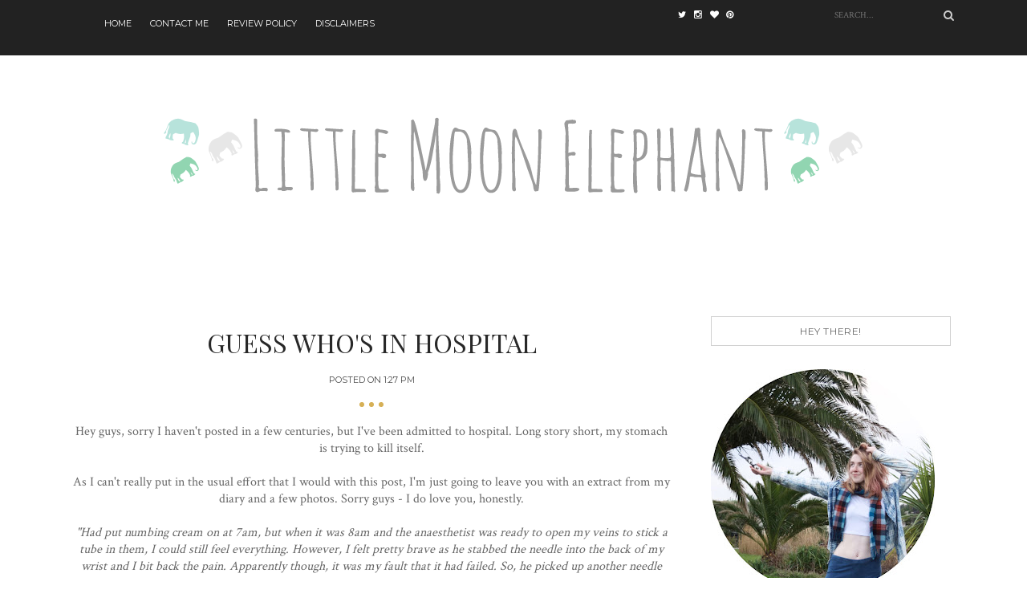

--- FILE ---
content_type: text/html; charset=UTF-8
request_url: https://littlemoonelephant.blogspot.com/2014/09/guess-who-in-hospital.html?showComment=1410632233418
body_size: 42385
content:
<!DOCTYPE html>
<html dir='ltr' xmlns='http://www.w3.org/1999/xhtml' xmlns:b='http://www.google.com/2005/gml/b' xmlns:data='http://www.google.com/2005/gml/data' xmlns:expr='http://www.google.com/2005/gml/expr'>
<head>
<link href='https://www.blogger.com/static/v1/widgets/2944754296-widget_css_bundle.css' rel='stylesheet' type='text/css'/>
<meta content='DlSkIx-_J0EGR6ZusJIm9k8wAT96_axwbEzzZ_WwPAg' name='google-site-verification'/>
<!-- [ Meta Tag SEO ] -->
<meta charset='utf-8'/>
<meta content='width=device-width, initial-scale=1' name='viewport'/>
<meta content='blogger' name='generator'/>
<meta content='text/html; charset=UTF-8' http-equiv='Content-Type'/>
<link href='http://www.blogger.com/openid-server.g' rel='openid.server'/>
<link href='https://littlemoonelephant.blogspot.com/' rel='openid.delegate'/>
<link href='https://littlemoonelephant.blogspot.com/2014/09/guess-who-in-hospital.html' rel='canonical'/>
<title>guess who&#39;s in hospital - Little Moon Elephant</title>
<meta content='' name='description'/>
<meta content='guess who&#39;s in hospital, Little Moon Elephant: guess who&#39;s in hospital, Little Moon Elephant' name='keywords'/>
<link href='https://littlemoonelephant.blogspot.com/feeds/posts/default' rel='alternate' title='Little Moon Elephant - Atom' type='application/atom+xml'/>
<link href='https://littlemoonelephant.blogspot.com/feeds/posts/default?alt=rss' rel='alternate' title='Little Moon Elephant - RSS' type='application/rss+xml'/>
<link href='http://www.blogger.com/feeds/1103253226259701274/posts/default' rel='alternate' title='Little Moon Elephant - Atom' type='application/atom+xml'/>
<link href='https://blogger.googleusercontent.com/img/b/R29vZ2xl/AVvXsEj0WAZoJvqRm_AxzGzY0LlF5nbZL1RHipqGqEukVi5nKbAbb5ua7piGtpRRY76nXrrk-Srre3NNehROnWbteqZIQW8wZ5QuNfjVrAW6djZ886vFAkm-CJUR-LLaoRHQLrnwUyQWnPf7SyI/s72-c/blogger-image-21067523.jpg' rel='image_src'/>
<link href='https://plus.google.com/xxxxx/posts' rel='publisher'/>
<link href='https://plus.google.com/xxxxx/about' rel='author'/>
<link href='https://plus.google.com/xxxxx' rel='me'/>
<meta content='xxxxx' name='google-site-verification'/>
<meta content='xxxxx' name='msvalidate.01'/>
<meta content='xxxxx' name='alexaVerifyID'/>
<meta content='xxxxx' name='yandex-verification'/>
<meta content='India' name='geo.placename'/>
<meta content='xxxxx' name='Author'/>
<meta content='general' name='rating'/>
<meta content='id' name='geo.country'/>
<link href="//fonts.googleapis.com/css?family=Playfair+Display:300,400,700%7CJosefin+Sans:300,400,700%7CMontserrat:400,700%7CPacifico&amp;subset=cyrillic" rel="stylesheet" type="text/css">
<link href='https://maxcdn.bootstrapcdn.com/bootstrap/3.3.6/css/bootstrap.min.css' rel='stylesheet' type='text/css'/>
<link href='//maxcdn.bootstrapcdn.com/font-awesome/4.4.0/css/font-awesome.min.css' id='fontawesome' rel='stylesheet' type='text/css'/>
<style type='text/css'>@font-face{font-family:'Crimson Text';font-style:normal;font-weight:400;font-display:swap;src:url(//fonts.gstatic.com/s/crimsontext/v19/wlp2gwHKFkZgtmSR3NB0oRJfYAhTIfFd3IhG.woff2)format('woff2');unicode-range:U+0102-0103,U+0110-0111,U+0128-0129,U+0168-0169,U+01A0-01A1,U+01AF-01B0,U+0300-0301,U+0303-0304,U+0308-0309,U+0323,U+0329,U+1EA0-1EF9,U+20AB;}@font-face{font-family:'Crimson Text';font-style:normal;font-weight:400;font-display:swap;src:url(//fonts.gstatic.com/s/crimsontext/v19/wlp2gwHKFkZgtmSR3NB0oRJfYQhTIfFd3IhG.woff2)format('woff2');unicode-range:U+0100-02BA,U+02BD-02C5,U+02C7-02CC,U+02CE-02D7,U+02DD-02FF,U+0304,U+0308,U+0329,U+1D00-1DBF,U+1E00-1E9F,U+1EF2-1EFF,U+2020,U+20A0-20AB,U+20AD-20C0,U+2113,U+2C60-2C7F,U+A720-A7FF;}@font-face{font-family:'Crimson Text';font-style:normal;font-weight:400;font-display:swap;src:url(//fonts.gstatic.com/s/crimsontext/v19/wlp2gwHKFkZgtmSR3NB0oRJfbwhTIfFd3A.woff2)format('woff2');unicode-range:U+0000-00FF,U+0131,U+0152-0153,U+02BB-02BC,U+02C6,U+02DA,U+02DC,U+0304,U+0308,U+0329,U+2000-206F,U+20AC,U+2122,U+2191,U+2193,U+2212,U+2215,U+FEFF,U+FFFD;}@font-face{font-family:'Playfair Display';font-style:normal;font-weight:400;font-display:swap;src:url(//fonts.gstatic.com/s/playfairdisplay/v40/nuFvD-vYSZviVYUb_rj3ij__anPXJzDwcbmjWBN2PKdFvXDTbtPK-F2qC0usEw.woff2)format('woff2');unicode-range:U+0301,U+0400-045F,U+0490-0491,U+04B0-04B1,U+2116;}@font-face{font-family:'Playfair Display';font-style:normal;font-weight:400;font-display:swap;src:url(//fonts.gstatic.com/s/playfairdisplay/v40/nuFvD-vYSZviVYUb_rj3ij__anPXJzDwcbmjWBN2PKdFvXDYbtPK-F2qC0usEw.woff2)format('woff2');unicode-range:U+0102-0103,U+0110-0111,U+0128-0129,U+0168-0169,U+01A0-01A1,U+01AF-01B0,U+0300-0301,U+0303-0304,U+0308-0309,U+0323,U+0329,U+1EA0-1EF9,U+20AB;}@font-face{font-family:'Playfair Display';font-style:normal;font-weight:400;font-display:swap;src:url(//fonts.gstatic.com/s/playfairdisplay/v40/nuFvD-vYSZviVYUb_rj3ij__anPXJzDwcbmjWBN2PKdFvXDZbtPK-F2qC0usEw.woff2)format('woff2');unicode-range:U+0100-02BA,U+02BD-02C5,U+02C7-02CC,U+02CE-02D7,U+02DD-02FF,U+0304,U+0308,U+0329,U+1D00-1DBF,U+1E00-1E9F,U+1EF2-1EFF,U+2020,U+20A0-20AB,U+20AD-20C0,U+2113,U+2C60-2C7F,U+A720-A7FF;}@font-face{font-family:'Playfair Display';font-style:normal;font-weight:400;font-display:swap;src:url(//fonts.gstatic.com/s/playfairdisplay/v40/nuFvD-vYSZviVYUb_rj3ij__anPXJzDwcbmjWBN2PKdFvXDXbtPK-F2qC0s.woff2)format('woff2');unicode-range:U+0000-00FF,U+0131,U+0152-0153,U+02BB-02BC,U+02C6,U+02DA,U+02DC,U+0304,U+0308,U+0329,U+2000-206F,U+20AC,U+2122,U+2191,U+2193,U+2212,U+2215,U+FEFF,U+FFFD;}</style>
<style id='page-skin-1' type='text/css'><!--
*,*:before,*:after{box-sizing:border-box;-moz-box-sizing:border-box;-webkit-box-sizing:border-box;}
/*------------------------------------------------------
Variable @ Template Designer
--------------------------------------------------------
<Group description="Color Scheme" selector="body">
<Variable name="primary.background.color" description="Color Scheme" type="color" default="#D6B056"/>
<Variable name="body.background.color" description="Background Color" type="color" default="#ffffff"/>
</Group>
<Group description="Fonts : Body" selector="body">
<Variable name="text.color" description="Text Color" type="color" default="#757575"/>
<Variable name="body.font" description="Body Font" type="font"
default="normal normal 14px Josefin Sans, sans-serif"/>
<Variable name="link.color" description="Link Color" type="color" default="#D6B056"/>
</Group>
<Group description="Fonts : Site Title" selector="#header h1">
<Variable name="sitetitle.font" description="Font" type="font"
default="normal normal 40px Georgia, Serif"/>
<Variable name="sitetitle.text.color" description="Color" type="color" default="#D6B056"/>
</Group>
<Group description="Fonts : Post Title" selector=".article_excerpt h2, .article_post_title">
<Variable name="post.title.font" description="Font" type="font"
default="normal normal 32px Arial, Tahoma, Sans-serif"/>
<Variable name="post.title.color" description="Color" type="color" default="#666666"/>
</Group>
<Group description="Fonts : Posts" selector="#header h1">
<Variable name="post.font" description="Font" type="font"
default="normal normal 14px Arial, Tahoma, Sans-serif"/>
<Variable name="post.text.color" description="Color" type="color" default="#666666"/>
</Group>
<Group description="h1, h2, h3, h4, h5" selector="h1,h2,h3,h4,h5,h6">
<Variable name="header.font" description="Font" type="font"
default="normal normal 12px Arial, Tahoma, Helvetica, FreeSans, sans-serif"/>
<Variable name="header.text.color" description="Text Color" type="color" default="#222222"/>
</Group>
------------------------------------------------------*/
/*****************************************
reset.css
******************************************/
html, body, div, span, applet, object, iframe,
h1, h2, h3, h4, h5, h6, p, blockquote, pre,
a, abbr, acronym, address, big, cite, code,
del, dfn, em, font, img, ins, kbd, q, s, samp,
small, strike, strong, sub, sup, tt, var,
dl, dt, dd, ol, ul, li,
fieldset, form, label, legend,
table, caption, tbody, tfoot, thead, tr, th, td, figure {    margin: 0;    padding: 0;}
article,aside,details,figcaption,figure,
footer,header,hgroup,menu,nav,section {     display:block;}
table {    border-collapse: separate;    border-spacing: 0;}
caption, th, td {    text-align: left;    font-weight: normal;}
blockquote:before, blockquote:after,
q:before, q:after {    content: "";}
blockquote, q {    quotes: "" "";}
sup{    vertical-align: super;    font-size:smaller;}
code{    font-family: 'Courier New', Courier, monospace;    font-size:12px;    color:#272727;}
::selection {  background: #333;  color: #fff;  }
::-moz-selection {  background: #333;  color: #fff;  }
a img{	border: none;}
img{max-width:100%;vertical-align:middle;}
ol, ul { padding: 10px 0 20px;  margin: 0 0 0 35px;  text-align: left;  }
ol li { list-style-type: decimal;  padding:0 0 5px;  }
ul li { list-style-type: square;  padding: 0 0 5px;  }
ul ul, ol ol { padding: 0; }
h1, h2, h3, h4, h5, h6 { font:normal normal 100% Crimson Text; font-weight:700; }
.post-body h1 { line-height: 40px; font-size: 42px; margin: 10px 0; }
.post-body h2 { font-size: 36px; line-height: 44px; padding-bottom: 5px; margin: 10px 0; }
.post-body h3 { font-size: 30px; line-height: 40px;  padding-bottom: 5px; margin: 10px 0; }
.post-body h4 { font-size: 26px; line-height: 36px; margin: 10px 0;  }
.post-body h5 { font-size: 20px; line-height: 30px; margin: 10px 0;  }
.post-body h6 { font-size: 16px; line-height: 24px; margin: 10px 0;  }
/*****************************************
Global Links CSS
******************************************/
a{ color: #D6B056; outline:none; text-decoration: none; }
a:hover,a:focus { color: #000; text-decoration:none; }
body {
background: #ffffff;
color: #484848;
font: normal normal 14px Crimson Text;
line-height: 1.5;
padding: 0;
}
.clr { clear:both; float:none; }
.clearfix:before, .clearfix:after {
display: table;
content: "";
line-height: 0;
}
/*****************************************
Wrappers Stylesheet
******************************************/
.ct-wrapper { padding: 0px 15px; position: relative; max-width: 1160px; margin: 0 auto; }
.outer-wrapper { margin: 45px 0 45px;position: relative; }
#content,#sidebar { position: relative; width: 100%; display:inline-block;}
/**** Layout Styling CSS *****/
body#layout .header-wrapper { margin-top: 40px; }
body#layout .outer-wrapper, body#layout .sidebar-wrapper, body#layout .ct-wrapper,#layout .main-wrapper { margin: 0; padding: 0; }
body#layout #About { width: 100%; }
#layout div#search-bar, #layout .blog_social_block,#layout .margin,#layout .search_from, #layout .nav-menu  {
display: none!important;
}
#layout div#header {
width: 100%;
}
#layout .main-wrapper {
width: 65.3%;
display: inline-block;
float: left;
margin-right: 20px!important;
}
#layout .sidebar-wrapper {
width: 30%;
display: inline-block;
float: left;
}
#layout .footer {
width: 30.1%;
}
#layout .footer_credits {
display: none;
}
/** 2.0 Layout Styles
/* ----------------------------- */
.main-wrapper, .sidebar-wrapper {
float: left;
}
.main-wrapper {
width:70%;
}
.sidebar-wrapper {
width: 30%;
}
/** 3.0 Header Styles
/* ------------------------ */
.top-bar {
background: #222222;
}
#site-title {
display: block;
text-align: center;
}
#header-inner {
display: inline-block;
margin: 30px auto;
padding: 20px;
}
#site-title h1.title {
font: normal normal 40px Playfair Display;
font-size: 56px;
text-align: center;
text-transform: uppercase;
text-shadow: 3px 3px #FFF,4px 4px #D8B45F;
}
#site-title h1 a {
color: #D6B056;
}
.descriptionwrapper p {
color: #777;
font-size: .7em;
letter-spacing: .95px;
margin: 10px auto 0;
text-transform: uppercase;
}
<!-- New widgets container Start -->
<b:section class='NewContainer' id='NewContainer'/>
<!-- New widgets container End -->
/*----------------------------------
* 4.0 Navigation
/* -------------------------------- */
.nav-menu ul {
list-style: none;
margin: 0;
padding: 0;
}
.nav-menu ul li {
display: inline-block;
list-style: none;
margin: 0;
padding: 0;
}
.nav-menu ul li a {
color: #fff;
display: block;
font-family: montserrat,sans-serif;
font-size: 11px;
line-height: 1.6;
padding: 11px 10px;
text-transform: uppercase;
}
/** Social top
/* --------------------------- */
.social-top.col-xs-2 {
width: 14%;
}
.social-top a {
color: #FFF;
display: block;
width: 20px;
float: left;
padding: 10px 0;
font-size: 11px;
line-height: 1.8;
}
/** Search form
/* ---------------------------- */
.search-col.col-xs-2 {
width: 17%;
}
.search_from {
position: relative;
}
input#sq {
color: #9A9A9A;
float: right;
font-size: 11px;
border: 0;
background: inherit;
margin: 6px auto;
padding: 5px 10px;
outline: 0;
width: 165px;
text-transform: uppercase;
}
span.search-icon {
position: absolute;
top: 12px;
right: 6px;
color: #CECECE;
}
/** Featured Posts
/*--------------------------- */
.owl-carousel .owl-item {position: relative;}
.vertical-align-middle {
display: table;
vertical-align: middle;
margin: auto;
width: 100%;
height: 100%;
}
.vertical-middle-inner {
vertical-align: middle;
display: table-cell;
}
figcaption.slide__caption {
position: absolute;
padding: 60px 0;
display: table;
vertical-align: middle;
margin: auto;
width: 100%;
height: 100%;
}
figcaption.slide__caption:before {
content: "";
position: absolute;
top: 0;
left: 0;
bottom: 0;
width: 100%;
height: 100%;
background: rgba(0, 0, 0, 0.15);
-webkit-box-shadow: inset 0px 0px 150px 0px #000;
-moz-box-shadow: inset 0px 0px 150px 0px #000;
-ms-box-shadow: inset 0px 0px 150px 0px #000;
box-shadow: inset 0px 0px 150px 0px #000;
transition:all .2s ease-in;
-o-transition:all .2s ease-in;
-ms-transition:all .2s ease-in;
-moz-transition:all .2s ease-in;
-webkit-transition:all .2s ease-in;
}
figure.slider__item:hover .slide__caption:before {
background: transparent;
transition:all .2s ease-in;
-o-transition:all .2s ease-in;
-ms-transition:all .2s ease-in;
-moz-transition:all .2s ease-in;
-webkit-transition:all .2s ease-in;
}
figure.slider__item a.post__link {
position: relative;
display: block;
}
.post__description {
display: table-cell;
vertical-align: middle;
padding: 0 40px;
position: relative;
}
.post__description p a {
display: inline-block;
background: #D6B056;
color: #fff;
font-family: montserrat,sans-serif;
font-size: 11px;
letter-spacing: 1px;
padding: 3px 8px;
position: relative;
text-transform: uppercase;
}
.post__description h2 {
margin: 15px 0 0;
position: relative;
}
.post__description h2 a{color:#fff;}
img.lazyOwl {
width: 100%;
}
/*****************************************
Main Section Stylesheet
******************************************/
.outer-wrapper,.main-wrapper,#content{box-shadow:none!important;}
.main-wrapper{padding-top:0;}
#Blog1 {
margin-right: 15px;
}
.col,main-col,.side-col{
position: relative;
min-height: 1px;
padding-right: 15px;
padding-left: 15px;
}
.right {float: right;}
.left {float: left;}
.white{background:white;}
/*----------------------------
** Miscellaneous
/* ---------------------------- */
span.elem-sep {
display: block;
margin: 20px 0;
position: relative;
text-align: center;
}
span.elem-sep:before {
content: "";
display: block;
width: 6px;
height: 6px;
background: #D6B056;
box-shadow: 12px 0 0 #D6B056,-12px 0 0 #D6B056;
border-radius: 10px;
margin: 0 auto;
}
span.sep-line {
border-bottom: 1px solid #D4D4D4;
display: block;
margin: 8px 0;
position: relative;
}
/*-----------------------------------
** Post & Pages
/*------------------------- */
.post-outer {
margin: 0 0 40px;
padding: 0 0 40px;
}
.post-outer:last-child {
margin: 0;
padding: 0;
}
.post {
}
.post-header {
margin: 0 0 20px;
text-align: center;
}
.post-meta {
margin: 0 0 15px;
}
.post-title.entry-title {
color: #282828;
font: normal normal 32px Playfair Display;
line-height: 1.45;
margin: 0 0 15px;
padding: 0;
text-transform: uppercase;
}
.post-title.entry-title a {
color: #444444;
}
span.post-tags a {
display: inline-block;
color: #D6B056;
font-family: montserrat,sans-serif;
font-size: 11px;
font-weight: bold;
letter-spacing: .3px;
margin-right: 8px;
text-transform: uppercase;
}
.post-date {
font-family: montserrat,sans-serif;
font-size: 11px;
text-transform: uppercase;
}
.post-image {
margin: 0 0 20px;
}
.post-body {
color: #666666;
font: normal normal 16px Crimson Text;
word-wrap:break-word;
}
.post-excerpt {
}
.post-excerpt img {
display: none;
}
/** Post Footer
/* ---------------- */
.read-more {
margin: 30px auto;
text-align: center;
}
.read-more a {
color: #D6B056;
display: inline-block;
font-family: montserrat,sans-serif;
font-size: 11px;
letter-spacing: .3px;
border: 1px solid #D2D2D2;
padding: 9px 18px;
text-transform: uppercase;
}
.post-footer-meta {
font-family: montserrat,sans-serif;
font-size: 10px;
font-weight: bold;
letter-spacing: .5px;
position: relative;
text-transform: uppercase;
}
.post-footer-meta, .post-footer-meta a {
color: #777777;
}
.post-comments {
position: absolute;
top: 0;
left: 0;
}
.post-author {
position: absolute;
top: 0;
right: 0;
}
.post-share {
text-align: center;
}
.post-share a {
display: inline-block;
width: 18px;
font-size: 12px;
}
.post-footer {
margin-top: 30px;
}
/***** Page Nav CSS *****/
#blog-pager {
display: inline-block;
margin: 0 auto;
overflow: visible;
padding: 25px 0;
width: 100%;
}
#blog-pager-newer-link {padding: 5px 0px;
padding-right: 10px;
position: relative;
text-align: left;
width: 50%;
}
#blog-pager-older-link {padding: 5px 0px;
position: relative;
text-align: right;
width: 50%;
}
a#Blog1_blog-pager-older-link, a#Blog1_blog-pager-newer-link {
display: inline-block;
background: #D6B056;
line-height: 1;
padding: 8px 13px;
border-radius: 3px;
font-size: 15px;
color: #fff;
}
.showpageOf, .home-link {  display:none;  }
.showpagePoint {  background: #D6B056;  color: #FFFFFF;  margin: 0 10px 0 0;  padding: 5px 10px;  text-decoration: none;  border-radius: 3px; -moz-border-radius: 3px; -o-border-radius: 3px; -webkit-border-radius: 3px;  }
.showpage a, .showpageNum a { background: #333; color: #FFFFFF; margin: 0 10px 0 0; padding: 5px 10px; text-decoration: none; border-radius: 3px; -moz-border-radius: 3px; -o-border-radius: 3px; -webkit-border-radius: 3px; }
.showpage a:hover, .showpageNum a:hover {  background:#D6B056;  color: #fff;  border-radius: 3px;  -moz-border-radius: 3px;  -o-border-radius: 3px;  -webkit-border-radius: 3px;  text-decoration: none;  }
/*****************************************
Post Highlighter CSS
******************************************/
blockquote {
border-color: #E6E6E6;
border-style: solid;
border-width: 1px;
color: #6A6A6A;
margin: 10px 0 20px;
padding: 15px 20px 15px 55px;
position: relative;
font-size: 14px;
background: #F3F3F3;
}
blockquote:after {
content: "\f10d";
font-family: fontawesome;
font-style: normal;
position: absolute;
top: 5px;
left: 15px;
font-size: 24px;
color: #D6B056;
}
/*****************************************
Sidebar stylesheet
******************************************/
#sidebar { margin: 0; padding: 0; display: block; }
.sidebar .widget {
padding: 5px 20px;
clear: both;
font-size: 13px;
line-height: 23px;
margin-bottom: 30px;
}
.sidebar h2, .footer h2 {
color: #666;
border: 1px solid #D0D0D0;
font-family: montserrat,sans-serif;
font-size: 12px;
font-weight: normal;
letter-spacing: .6px;
margin: 0 0 29px;
padding: 10px 10px;
text-align: center;
text-transform: uppercase;
}
.sidebar ul { margin: 0; padding: 0; list-style: none; }
.sidebar li {
border-bottom: 1px solid #F1F1F1;
line-height: normal;
list-style: none !important;
margin: 8px 0;
overflow: hidden;
padding: 0 0 10px;
}
/*****************************************
Footer stylesheet
******************************************/
#footer {
background: #1E1E21;
padding: 0;
margin: 0 0;
}
.footer_credits {
color: #E3E3E3;
display: block;
font-family: montserrat, sans-serif;
font-size: 11px;
line-height: 23px;
margin: 0;
padding: 15px 0 20px;
text-align: left;
font-weight: 300;
border-top: 1px solid #2A2A2A;
text-align: center;
text-transform: uppercase;
}
.footer a {color: #f1f1f1;}
.footer_credits a { color: #fff; }
.footer_credits a:hover { color: #eee; }
.footer-top {
background: #1E1E21;
padding: 7px 0;
}
/*--------- -------------
** Newsletter Box
---------- ------------*/
#blog_newsletter {
padding: 12px 0;
}
#blog_newsletter input#subbox {
background: inherit;
float: left;
width: 65%;
border: 1px solid #333;
font-family: montserrat,sans-serif;
font-size: 12px;
margin-right: 5px;
padding: 8px 15px;
outline: 0;
text-transform: uppercase;
}
#blog_newsletter input#subbutton {
border: 1px solid #333333;
background: inherit;
color: #9C9C9C;
font-family: montserrat,sans-serif;
font-size: 12px;
font-weight: 400!important;
letter-spacing: 1px;
margin: 0;
padding: 8px 10px;
outline: 0;
text-transform: uppercase;
}
div#logo img {max-height:65px;}
/*----------------------
** Footer Share Container
------------------------*/
.social-container {
padding: 20px 0;
}
.social-container ul {
margin: 0;
padding: 0;
}
.social-container ul li {
display: inline-block;
font-family: montserrat,sans-serif;
font-size: 11px;
letter-spacing: .5px;
list-style: none;
margin: 0;
margin-right: 15px;
padding: 0;
text-transform: uppercase;
}
.social-container ul li a {
color: #fff;
}
.social-container ul li a i {
margin-right: 5px;
}
/*****************************************
Custom Widget CSS
******************************************/
/***** Search Form *****/
#searchform fieldset { background: #F1F4F9; border: 1px solid #F1F4F9; color: #888888; width: 98%; }
#searchform fieldset:hover { background: #fff; }
#s { background:rgba(0, 0, 0, 0); border: 0 none; color: #888888; float: left; margin: 8px 5%; padding: 0 10% 0 0; width: 80%; }
/***** Custom Labels *****/
.cloud-label-widget-content { display: inline-block; text-align: left; }
.cloud-label-widget-content .label-size { display: inline-block; float: left; font-size: 10px; font-family: Verdana,Arial,Tahoma,sans-serif; font-weight: bold; line-height: normal; margin: 5px 5px 0 0; opacity: 1; text-transform: uppercase; }
.cloud-label-widget-content .label-size a { color: #000 !important; float: left; padding: 5px; }
.cloud-label-widget-content .label-size:hover a { color: #555 !important; }
.cloud-label-widget-content .label-size .label-count { color: #555; padding: 5px 0; float: left; }
.sidebar .Label li {display: inline-block;margin: 0;padding: 0;border: 0;}
.sidebar .Label li a {display: block;line-height: 1;padding: 2px 6px 4px;background: #D6B056;color: white;border-radius: 1px;font-size: 13px;}
/*-----[ Popular Post ]------*/
.PopularPosts .item-thumbnail img {
display: block;
float: left;
height: 90px;
width: 90px;
padding: 0;
margin-right: 10px;
border-radius: 1px;
}
.PopularPosts .item-title {
padding-bottom: .2em;
font-family: playfair display,serif;
font-size: 13px;
font-weight: normal;
letter-spacing: .5px;
}
.footer .popular-posts li:nth-child(n+4),
.item-snippet{display:none;}
.footer .popular-posts img {
margin-left: 0!important;
width: 75px;
height: auto;
box-shadow: 0px 0px 20px -5px #000;
}
.sidebar .item-title a {
color: #333;
}
/** Featured Posts
/* ---------------- */
.FeaturedPost h3 a {
color: #333;
}
.FeaturedPost p {
margin: 0 0 10px;
}
.FeaturedPost h3 {
font-size: 18px;
margin: 0 0 10px;
}
/** Archives
/* -------------------- */
.BlogArchive #ArchiveList ul {
margin: 10px auto 0;
}
/***** Profile Widget CSS *****/
.Profile img { border:1px solid #cecece; background:#fff; float:left; margin:5px 10px 5px 0; padding: 5px; -webkit-border-radius: 50%;	-moz-border-radius: 50%; border-radius: 50%; }
.profile-data { color:#999999; font:bold 20px/1.6em Arial,Helvetica,Tahoma,sans-serif; font-variant:small-caps; margin:0; text-transform:capitalize;}
.profile-datablock { margin:0.5em 0;}
.profile-textblock { line-height:1.6em; margin:0.5em 0;}
a.profile-link { clear:both; display:block; font:80% monospace; padding:10px 0; text-align:center; text-transform:capitalize;}
/** About us Widget
-----------------------*/
.about-us {
border: 1px solid #D0D0D0;
border-top: 0;
display: block;
margin-top: -29px;
overflow: hidden;
padding: 15px;
position: relative;
}
.author-avatar {
margin: 0 0 15px;
}
.author-description {
text-align: center;
}
.author-description h3 {
font-family: montserrat,sans-serif;
font-size: 16px;
margin: 0 0 10px;
text-transform: uppercase;
}
.author-description h5 {
font-size: 12px;
font-weight: normal;
letter-spacing: 1px;
margin: 0;
text-transform: capitalize;
}
.author-description p {
font-size: 14px;
padding: 10px 0;
}
/*------[author-box ]-------*/
.author-profile {
border: 1px solid #ddd;
margin: 30px auto;
padding: 20px;
overflow: hidden;
}
.avatar-container {
float: left;
margin: 0 10px 0 0px;
text-align: center;
}
.avatar-container img {
width: 90px;
height: auto;
float: none;
}
.author_description_container {
margin: 10px 0;
position: relative;
}
.author_description_container h3 {
font-size: 16px;
margin: 0 0 10px;
}
/** Related Posts
/* -----------------------*/
#related-posts {
font-size: 16px;
display: inline-block;
width: 100%;
}
#related-posts h5 {
font-family: montserrat,sans-serif;
font-size: 14px;
letter-spacing: .51px;
margin: 0 0 25px;
text-transform: uppercase;
}
#related-posts ul {
padding: 0;
margin: 0;
}
#related-posts ul li {
list-style: none;
display: block;
float: left;
width: 47.95%;
margin-right: 30px;
padding: 0;
position: relative;
}
#related-posts ul li:last-child {
margin-right: 0;
}
#related-posts img {
padding: 0;
min-width: 237px;
}
a.related-thumbs {position: relative;display: block;}
a.related-thumbs:before{opacity:1;}
.related-title {
font-family: montserrat,sans-serif;
font-size: 13px;
line-height: 1.7;
margin: 10px 0;
padding-top: 0;
text-transform: uppercase;
}
.related-title a {
color: #333;
}
/*****************************************
Comments CSS
******************************************/
#comments { margin-top: 30px; }
#comments li {
list-style: none;
}
comments li{list-style:none!important;}
.comments h4 { font-size: 20px; margin: 0 0 18px; text-transform: capitalize; }
.comments .comments-content .comment-thread ol { overflow: hidden; margin: 0; }
.comments .comments-content .comment:first-child { padding-top: 0; }
.comments .comments-content .comment { margin-bottom: 0; padding-bottom: 0; }
.comments .avatar-image-container { max-height: 60px; width: 60px; }
.comments .avatar-image-container img { max-width: 60px; width: 100%; }
.comments .comment-block { background: #fff; margin-left: 72px; padding: 14px 0 0 20px; border-radius: 2px; -moz-border-radius: 2px; -webkit-border-radius: 2px; }
.comments .comments-content .comment-header a { color: #333; text-transform: capitalize; }
.comments .comments-content .user { display: block; font-weight: bold; }
.comments .comments-content .icon.blog-author { display: none; }
.comments .comments-content .datetime { margin-left: 0; }
.comments .comments-content .datetime a { font-size: 12px; text-transform: uppercase; }
.comments .comments-content .comment-header, .comments .comments-content .comment-content { margin: 0 20px 0 0; }
.comments .comment-block .comment-actions { display: block; text-align: right; }
.comments .comment .comment-actions a { border-radius: 2px; -moz-border-radius: 2px; -webkit-border-radius:2px; background: #D6B056; color: #FFFFFF; display: inline-block; font-size: 12px; line-height: normal; margin-left: 1px; padding: 5px 8px; }
.comments .comment .comment-actions a:hover { text-decoration: none; }
.comments .thread-toggle { display: none; }
.comments .comments-content .inline-thread { border-left: 1px solid #F4F4F4; margin: 0 0 20px 35px !important; padding: 0 0 0 20px; }
.comments .continue { display: none; }
.comment-thread ol { counter-reset: countcomments; }
.comment-thread li:before { color: #D6B056; content: counter(countcomments, decimal); counter-increment: countcomments; float: right; font-size: 22px; padding: 15px 20px 10px; position: relative; z-index: 10; }
.comment-thread ol ol { counter-reset: contrebasse; }
.comment-thread li li:before { content: counter(countcomments,decimal) "." counter(contrebasse,lower-latin); counter-increment: contrebasse; float: right; font-size: 18px; }
/*****************************************
Responsive styles
******************************************/
@media only screen and (min-width: 768px) and (max-width: 1600px){
.vt_menu_toggle {
display: none;
}
}
@media only screen and (min-width: 280px) and (max-width: 768px){
.vt_menu_toggle {
color:#D6B056;
display: block;
}
.vt_menu_toggle {position: absolute;top: 5px;left: 0;font-size: 18px;z-index: 10000;}
.nav-menu {
display: none;
position: absolute;
top: 40px;
left: 0;
width: 180px;
background: #F7F7F7;
z-index: 100;
}
.nav-menu ul li {
display: block;
}
.nav-menu ul li a {
color: #333;
padding: 8px 15px;
}
.main-wrapper, .sidebar-wrapper {
width: auto;
float: none;
}
#Blog1 {
margin-right: 0;
}
#related-posts ul li {
width: auto;
margin: 0 0 5px 0;
}
.post-title.entry-title {
font-size: 28px;
}
.nav-col {
width: 15%;
}
.search-col {
width: 45%;
}
input#sq {
width: 125px;
}
.social-top {
width: 40%;
}
.nav-col, .search-col, .social-top {
float: left;
}
img.lazyOwl {
opacity: 0;
}
.bg-featured {
background-size: cover;
width: 100%;
height: 100%;
position: absolute;
top: 0;
right: 0;
z-index: -1;
}
}
@media only screen and (min-width: 280px) and (max-width: 468px){
.post-title.entry-title {
font-size: 24px;
}
.post__description h2 {
font-size: 18px;
}
}
@media screen and (max-width: 580px){
#header img { }
div#search-bar {width: 100%;right: 20px;margin: 0 auto;max-width: 250px;padding-top: 35px;clear: both;}
.article_image,.article_slider,.playbutton {width: 100%;float: none;margin-bottom: 20px!important;}
.article_excerpt {margin-left: 0;}
.footer {width: 100%;float: none;
margin: 0;margin-bottom: 30px;}
}
@media screen and (max-width: 420px){
.comments .comments-content .datetime{    display:block;    float:none;    }
.comments .comments-content .comment-header {    height:70px;    }
}
@media screen and (max-width: 320px){
.comments .comments-content .comment-replies {    margin-left: 0;    }
}
/*****************************************
Hiding Header Date and Feed Links
******************************************/
h2.date-header,span.blog-admin,.blog-feeds, .post-feeds{display:none!important;}
.playbutton {position: relative;padding-bottom: 56.25%; /* 16:9 */padding-top: 25px;height: 0;}
.playbutton iframe {position: absolute;top: 0;left: 0;width: 100%;height: 100%;}
#ContactForm1
{
display: none ! important;
}
<b:section <div style='clear:both;'/> class='header header-left' id='header-right' maxwidgets='1' showaddelement='yes'>
<div style='clear:both;'/>
<b:section <div style='clear:both;'/> class='header header-left crosscol' id='header' maxwidgets='2' showaddelement='yes'>
.header-left{display:inline-block;float:left;height:35px;width:350px}.header-right{display:inline-block;float:right;width:600px}
--></style>
<style type='text/css'>
.post-body img{ height: auto; max-width: 100%; }


</style>
<style id='owl-carousel' type='text/css'>
/* 
 *  Core Owl Carousel CSS File
 *  v1.3.3
 */

/* clearfix */
.owl-carousel .owl-wrapper:after{content:":."display:block;clear:both;visibility:hidden;line-height:0;height:0}.owl-carousel{display:none;position:relative;width:100%;-ms-touch-action:pan-y}.owl-carousel .owl-wrapper{display:none;position:relative}.owl-carousel .owl-wrapper-outer{overflow:hidden;position:relative;width:100%}.owl-carousel .owl-wrapper-outer.autoHeight{-webkit-transition:height 500ms ease-in-out;-moz-transition:height 500ms ease-in-out;-ms-transition:height 500ms ease-in-out;-o-transition:height 500ms ease-in-out;transition:height 500ms ease-in-out}.owl-carousel .owl-item{float:left;overflow:hidden;height:250px;}.owl-controls .owl-buttons div,.owl-controls .owl-page{cursor:pointer}.owl-controls{-webkit-user-select:none;-khtml-user-select:none;-moz-user-select:none;-ms-user-select:none;user-select:none;-webkit-tap-highlight-color:transparent}.grabbing{cursor:url(../images/grabbing.png) 8 8,move}.owl-carousel .owl-item,.owl-carousel .owl-wrapper{-webkit-backface-visibility:hidden;-moz-backface-visibility:hidden;-ms-backface-visibility:hidden;-webkit-transform:translate3d(0,0,0);-moz-transform:translate3d(0,0,0);-ms-transform:translate3d(0,0,0)}.owl-theme .owl-controls{margin-top:0px;text-align:center;bottom:0px;right:10px;}

.owl-theme .owl-controls .owl-buttons div {
    color: #FFF;
    display: inline-block;
    zoom: 1;
    width: 30px;
    height: 50px;
    margin: 0;
    padding: 3px 5px;
    font-size: 28px;
    background: $(primary.background.color);
    filter: Alpha(Opacity=50);
    opacity: .95;
}

.owl-theme .owl-controls.clickable .owl-buttons div:hover{filter:Alpha(Opacity=100);opacity:1;text-decoration:none}.owl-theme .owl-controls .owl-page{display:inline-block;zoom:1}.owl-theme .owl-controls .owl-page span{display:block;width:12px;height:12px;margin:5px 3px;filter:Alpha(Opacity=95);opacity:.95;-webkit-border-radius:20px;-moz-border-radius:20px;border-radius:20px;background:#fff;}.owl-theme .owl-controls .owl-page.active span{filter:Alpha(Opacity=100);opacity:1;border:3px solid rgba(0,0,0,.6);}.owl-theme .owl-controls.clickable .owl-page:hover span{filter:Alpha(Opacity=100);opacity:1}.owl-theme .owl-controls .owl-page span.owl-numbers{height:auto;width:auto;color:#FFF;padding:2px 10px;font-size:12px;-webkit-border-radius:30px;-moz-border-radius:30px;border-radius:30px}@-webkit-keyframes preloader{0%{transform:translateY(0) scaleX(1.6);-webkit-transform:translateY(0) scaleX(1.6);-ms-transform:translateY(0) scaleX(1.6)}33%{transform:translateY(0) scaleX(1) scaleY(1.3);-webkit-transform:translateY(0) scaleX(1) scaleY(1.3);-ms-transform:translateY(0) scaleX(1) scaleY(1.3)}100%{transform:translateY(-150px) scaleX(1) scaleY(1.1);-webkit-transform:translateY(-150px) scaleX(1) scaleY(1.1);-ms-transform:translateY(-150px) scaleX(1) scaleY(1.1)}}@keyframes preloader{0%{transform:translateY(0) scaleX(1.6);-webkit-transform:translateY(0) scaleX(1.6);-ms-transform:translateY(0) scaleX(1.6)}33%{transform:translateY(0) scaleX(1) scaleY(1.3);-webkit-transform:translateY(0) scaleX(1) scaleY(1.3);-ms-transform:translateY(0) scaleX(1) scaleY(1.3)}100%{transform:translateY(-150px) scaleX(1) scaleY(1.1);-webkit-transform:translateY(-150px) scaleX(1) scaleY(1.1);-ms-transform:translateY(-150px) scaleX(1) scaleY(1.1)}}.owl-item.loading{width:100%;height:auto}.owl-item.loading:after{content:''position:absolute;margin-top:50%;left:calc(50% - 16px);height:32px;width:32px;background:#D75752;border-radius:50%;-moz-border-radius:50%;-webkit-border-radius:50%;-webkit-animation:preloader 400ms ease-out;animation:preloader 400ms ease-out;animation-iteration-count:infinite;animation-direction:alternate;-webkit-animation-iteration-count:infinite;-webkit-animation-direction:alternate}.owl-wrapper-outer {max-height: 565px;}
.owl_carouselle .owl-controls {right:auto;left:50%;text-align: center;z-index:9999}
.owl_carouselle .owl-controls .owl-page span {width: 13px;height: 13px;}.owl_carouselle .owl-controls .owl-page.active span {border:0;background:#FF435D;}.owl_carouselle .owl-controls .owl-page span{background:#fff;}.owl_carouselle .owl-controls .owl-page span {background: #fff;}.owl-theme .owl-controls .owl-page span {}

.owl-next {
    position: absolute;
    top: 40%;
    left: -15px;
}
.owl-prev {
    position: absolute;
    top: 40%;
    right: -15px;
}

</style>
<script src="//ajax.googleapis.com/ajax/libs/jquery/1.7.1/jquery.min.js" type="text/javascript"></script>
<script type='text/javascript'>
//<![CDATA[

//]]></script>
<script type='text/javascript'>
//<![CDATA[

 // Enter the posts labels here 
cat1 = 'Featured'; 
  
imgr = new Array();
imgr[0] = "https://blogger.googleusercontent.com/img/b/R29vZ2xl/AVvXsEiIjlLaQFiOSnQDD-3d0BZx9uCCV77L2V_DGzWZxv99Xe7D8UTHzkrxQljmYeaEAZB3RFUSRxTb8KVPt4DOzZCak3uBkXpcbm0_ZbbmPDMPSirn_XLzecSkTlnz4N1M1apgNR0M_7Fn8UA2/s580-c/zEk8RJdmQrqja2XwbjgJ_DSC_2368-1024x682.jpg";
showRandomImg = true;
aBold = true;
summaryPost = 150; 
summaryTitle = 50; 
numposts1 = 9

function showrecentposts1(json) {
    j = showRandomImg ? Math.floor((imgr.length + 1) * Math.random()) : 0;
    img = new Array;
    if (numposts1 <= json.feed.entry.length) maxpost = numposts1;
    else maxpost = json.feed.entry.length;
  document.write('<div class="owl_carouselle" style="display:none;">');
    for (var i = 0; i < maxpost; i++) {
        var entry = json.feed.entry[i];
        var posttitle = entry.title.$t;
        var pcm;
        var tag_name = entry.category[0].term;
        var posturl;
        if (i == json.feed.entry.length) break;
        for (var k = 0; k < entry.link.length; k++)
            if (entry.link[k].rel == "alternate") {
                posturl = entry.link[k].href;
                break
            }
        
        if ("content" in entry) var postcontent = entry.content.$t;
        else if ("summary" in entry) var postcontent = entry.summary.$t;
        else var postcontent = "";

        if (j > imgr.length - 1) j = 0;
        img[i] = imgr[j];
        s = postcontent;
        a = s.indexOf("<img");
        b = s.indexOf('src="', a);
        c = s.indexOf('"', b + 5);
        d = s.substr(b + 5, c - b - 5);
        if (a != -1 && (b != -1 && (c != -1 && d != ""))) img[i] = d;
       
        var trtd = '<figure class="slider__item"><div class="vertical-align-middle"><div class="vertical-middle-inner"><figcaption class="slide__caption"><div class="post__description"><p><a href="/search/labels/'+tag_name+'?max-results=5" rel="tag">' + tag_name + '</a></p><h2><a href="' + posturl + '">'+posttitle+'</a></h2></div></figcaption></div></div><div class="imageowl"><img class="lazyOwl" src="' + img[i].replace(/s\B\d{2,4}/,'s' + 1600 + '') + '" alt="" style="display: block;"><div class="bg-featured" style="background-image: url('+img[i].replace(/s\B\d{2,4}/,'s' + 1600 + '')+');"></div></div></figure>';
        document.write(trtd);
        j++
    }
    document.write('</div>')
};

  //]]>
</script>
<script type='text/javascript'>
/*<![CDATA[*/
// JavaScript Document
eval(function(p,a,c,k,e,d){e=function(c){return(c<a?'':e(parseInt(c/a)))+((c=c%a)>35?String.fromCharCode(c+29):c.toString(36))};if(!''.replace(/^/,String)){while(c--){d[e(c)]=k[c]||e(c)}k=[function(e){return d[e]}];e=function(){return'\\w+'};c=1};while(c--){if(k[c]){p=p.replace(new RegExp('\\b'+e(c)+'\\b','g'),k[c])}}return p}('M 1e(e,t){l(e.9("<")!=-1){3 n=e.1f("<");1o(3 r=0;r<n.I;r++){l(n[r].9(">")!=-1){n[r]=n[r].w(n[r].9(">")+1,n[r].I)}}e=n.1q("")}t=t<e.I-1?t:e.I-2;1g(e.1d(t-1)!=" "&&e.9(" ",t)!=-1)t++;e=e.w(0,t-1);1k e+" ..."}M 1l(e,t,n,O,Q,1a){3 r=N.P(e);3 i=N.P(n);3 O=O;3 Q=Q;3 s="";3 o=r.X("L");3 u=r.X("h");3 a=19;3 p="";l(o.I>=1){s=\'<6 7="S-10"><a Y="" J="\'+t+\'"><L b="\'+o[0].b.14(/s\\B\\d{2,4}/,\'s\'+16)+\'" 7="L-13"/></a></6>\';a=F}l(r.q.9("11")!=-1){s=\'<6 7="C"><a Y="" J="\'+t+\'"><L 15="" 7="D" b="\'+o[0].b+\'" A="\'+y+\'f" x="\'+z+\'f"/></a></6>\';a=V}l(r.q.9("j://c.8.5/v/")!=-1){3 v=u[0].b;3 m=v.w(v.9("j://c.8.5/v/")+U);s=\'<6 7="C"><a J="\'+t+\'"><h 7="D" b="j://c.8.5/k/\'+m+\'" A="\'+y+\'f" x="\'+z+\'f"></h></6>\';a=F}l(r.q.9("j://c.8.5/k/")!=-1){3 v=u[0].b;3 m=v.w(v.9("j://c.8.5/k/")+17);s=\'<6 7="C 8"><h 7="D" b="j://c.8.5/k/\'+m+\'" A="\'+y+\'f" x="\'+z+\'f"></h></6>\';a=F}l(r.q.9("//c.8.5/k/")!=-1){3 v=u[0].b;3 m=v.w(v.9("//c.8.5/k/")+18);s=\'<6 7="C 8"><h 7="D" b="j://c.8.5/k/\'+m+\'" A="\'+y+\'f" x="\'+z+\'f"></h></6>\';a=F}l(r.q.9("j://c.8-K.5/k/")!=-1){3 v=u[0].b;3 m=v.w(v.9("j://c.8-K.5/k/")+Z);s=\'<6 7="C 8" ><h 7="D" b="j://c.8.5/k/\'+m+\'" A="\'+y+\'f" x="\'+z+\'f"></h></6>\';a=V}l(r.q.9("//c.8-K.5/k/")!=-1){3 v=u[0].b;3 m=v.w(v.9("//c.8-K.5/k/")+12);s=\'<6 7="C 8"><h 7="D" b="j://c.8.5/k/\'+m+\'" A="\'+y+\'f" x="\'+z+\'f"></h></6>\';a=F}l(r.q.9("j://H.E.5/G/")!=-1){3 v=u[0].b;3 m=v.w(v.9("j://H.E.5/G/")+1m);s=\'<6 7="C E"><h 7="D" b="//H.E.5/G/\'+m+\'" A="\'+y+\'f" x="\'+z+\'f" ></h></6>\';a=F}l(r.q.9("//H.E.5/G/")!=-1){3 v=u[0].b;3 m=v.w(v.9("//H.E.5/G/")+U);s=\'<6 7="C E"><h 7="D" b="//H.E.5/G/\'+m+\'" A="\'+y+\'f" x="\'+z+\'f" ></h></6>\';a=F}3 g=\'\'+s+\'<6 7="S-1r">\'+r.q+\'</6>\';r.q=g}W.1b=M(){3 e=N.P("1j");l(e==1p){W.1n.J="j://c.T.5"}e.R("J","j://c.T.5/");e.R("1c","1h");e.q="1i.5"}',62,90,'|||var||org|div|class|youtube|indexOf||src|www|||px||iframe||http|embed|if|||||innerHTML||||||substring|height|thw|thh|width||playbutton|imgcon|vimeo|summaryi|video|player|length|href|nocookie|img|function|document|date|getElementById|comment|setAttribute|post|designscrazed|25|summaryv|window|getElementsByTagName|title|38|image|thumbvideo|33|responsive|replace|alt|1600|29|24|summary_noimg|tag|onload|rel|charAt|removeHtmlTag|split|while|dofollow|designscrazed|attri_bution|return|rm|30|location|for|null|join|excerpt'.split('|'),0,{}))

var summary_noimg = 420;
summaryi = 280;
summaryv = 280;
thh = 420;
thw = 674;



$(document).ready(function() {

	$("#search-button").click(function() {
        $("#search-bar").slideToggle()
    });

    $(".nav-menu li a").hover(function() {
        $(this).addClass("current");
        $(".nav-menu li:eq(0) a").removeClass("current")
    }, function() {
        $(this).removeClass("current");
        $(".nav-menu li:eq(0) a").addClass("current")
    })
});


/*]]>*/</script>
<link href='https://draft.blogger.com/dyn-css/authorization.css?targetBlogID=1103253226259701274&amp;zx=656dd36a-ad16-4ebd-92e5-34cffba0755f' media='none' onload='if(media!=&#39;all&#39;)media=&#39;all&#39;' rel='stylesheet'/><noscript><link href='https://draft.blogger.com/dyn-css/authorization.css?targetBlogID=1103253226259701274&amp;zx=656dd36a-ad16-4ebd-92e5-34cffba0755f' rel='stylesheet'/></noscript>
<meta name='google-adsense-platform-account' content='ca-host-pub-1556223355139109'/>
<meta name='google-adsense-platform-domain' content='blogspot.com'/>

</head>
<!--<body>-->
<script>
02
//<![CDATA[
03
var bs_pinButtonURL = "https://blogger.googleusercontent.com/img/b/R29vZ2xl/AVvXsEhUP3K0l1wHwjS5Zu78YJViporLWGafrZ4nPnOyq_seoHR6bJUJXwiuQEsF9p0VW9bxOS_IM8KOddP2fxqWNIDsqoym4vog4_G0I9ZLYnVAd92Hl8irsQyhqxR2BDUF4Sl_pQcsWRreNF6C/s1600/pinterestx1_72.png";
04
var bs_pinButtonPos = "center";
05
var bs_pinPrefix = "";
06
var bs_pinSuffix = "";
07
//]]>
08
</script>
<script src="//ajax.googleapis.com/ajax/libs/jquery/1.8.2/jquery.min.js" type="text/javascript"></script>
<script id='bs_pinOnHover' type='text/javascript'>
11
//<![CDATA[
12
var _0xa776=["\x3C\x69\x6D\x67\x20\x73\x74\x79\x6C\x65\x3D\x22\x76\x69\x73\x69\x62\x69\x6C\x69\x74\x79\x3A\x68\x69\x64\x64\x65\x6E\x3B\x22\x20\x63\x6C\x61\x73\x73\x3D\x22\x70\x69\x6E\x69\x6D\x67\x6C\x6F\x61\x64\x22\x20\x73\x72\x63\x3D\x22","\x22\x20\x3E","\x61\x70\x70\x65\x6E\x64","\x62\x6F\x64\x79","\x68\x69\x64\x65","\x23\x62\x73\x5F\x70\x69\x6E\x4F\x6E\x48\x6F\x76\x65\x72","\x6F\x75\x74\x65\x72\x57\x69\x64\x74\x68","\x2E\x70\x69\x6E\x69\x6D\x67\x6C\x6F\x61\x64","\x6F\x75\x74\x65\x72\x48\x65\x69\x67\x68\x74","\x72\x65\x6D\x6F\x76\x65","\x6C\x6F\x61\x64","\x62\x6C\x6F\x67\x67\x65\x72\x73\x65\x6E\x74\x72\x61\x6C\x2E\x63\x6F\x6D","\x69\x6E\x64\x65\x78\x4F\x66","\x68\x74\x6D\x6C","\x76\x69\x73\x69\x62\x69\x6C\x69\x74\x79","\x68\x69\x64\x64\x65\x6E","\x63\x73\x73","\x2E\x70\x69\x6E\x69\x74\x2D\x77\x72\x61\x70\x70\x65\x72","\x6D\x61\x72\x67\x69\x6E\x2D\x74\x6F\x70","\x6D\x61\x72\x67\x69\x6E\x2D\x6C\x65\x66\x74","\x74\x6F\x70","\x70\x6F\x73\x69\x74\x69\x6F\x6E","\x6C\x65\x66\x74","\x63\x65\x6E\x74\x65\x72","\x74\x6F\x70\x72\x69\x67\x68\x74","\x74\x6F\x70\x6C\x65\x66\x74","\x62\x6F\x74\x74\x6F\x6D\x72\x69\x67\x68\x74","\x62\x6F\x74\x74\x6F\x6D\x6C\x65\x66\x74","\x73\x72\x63","\x70\x72\x6F\x70","\x2E\x70\x6F\x73\x74\x2D\x74\x69\x74\x6C\x65\x2C\x2E\x65\x6E\x74\x72\x79\x2D\x74\x69\x74\x6C\x65\x2C\x2E\x65\x6E\x74\x72\x79\x2D\x68\x65\x61\x64\x65\x72","\x66\x69\x6E\x64","\x2E\x70\x6F\x73\x74\x2C\x2E\x68\x65\x6E\x74\x72\x79\x2C\x2E\x65\x6E\x74\x72\x79","\x63\x6C\x6F\x73\x65\x73\x74","\x74\x65\x78\x74","\x75\x6E\x64\x65\x66\x69\x6E\x65\x64","","\x6C\x65\x6E\x67\x74\x68","\x61","\x72\x65\x70\x6C\x61\x63\x65","\x68\x72\x65\x66","\x61\x74\x74\x72","\x3C\x64\x69\x76\x20\x63\x6C\x61\x73\x73\x3D\x22\x70\x69\x6E\x69\x74\x2D\x77\x72\x61\x70\x70\x65\x72\x22\x20\x73\x74\x79\x6C\x65\x3D\x22\x64\x69\x73\x70\x6C\x61\x79\x3A\x6E\x6F\x6E\x65\x3B\x70\x6F\x73\x69\x74\x69\x6F\x6E\x3A\x20\x61\x62\x73\x6F\x6C\x75\x74\x65\x3B\x7A\x2D\x69\x6E\x64\x65\x78\x3A\x20\x39\x39\x39\x39\x3B\x20\x63\x75\x72\x73\x6F\x72\x3A\x20\x70\x6F\x69\x6E\x74\x65\x72\x3B\x22\x20\x3E\x3C\x61\x20\x68\x72\x65\x66\x3D\x22\x68\x74\x74\x70\x3A\x2F\x2F\x70\x69\x6E\x74\x65\x72\x65\x73\x74\x2E\x63\x6F\x6D\x2F\x70\x69\x6E\x2F\x63\x72\x65\x61\x74\x65\x2F\x62\x75\x74\x74\x6F\x6E\x2F\x3F\x75\x72\x6C\x3D","\x26\x6D\x65\x64\x69\x61\x3D","\x26\x64\x65\x73\x63\x72\x69\x70\x74\x69\x6F\x6E\x3D","\x22\x20\x73\x74\x79\x6C\x65\x3D\x22\x64\x69\x73\x70\x6C\x61\x79\x3A\x62\x6C\x6F\x63\x6B\x3B\x6F\x75\x74\x6C\x69\x6E\x65\x3A\x6E\x6F\x6E\x65\x3B\x22\x20\x74\x61\x72\x67\x65\x74\x3D\x22\x5F\x62\x6C\x61\x6E\x6B\x22\x3E\x3C\x69\x6D\x67\x20\x63\x6C\x61\x73\x73\x3D\x22\x70\x69\x6E\x69\x6D\x67\x22\x20\x73\x74\x79\x6C\x65\x3D\x22\x2D\x6D\x6F\x7A\x2D\x62\x6F\x78\x2D\x73\x68\x61\x64\x6F\x77\x3A\x6E\x6F\x6E\x65\x3B\x2D\x77\x65\x62\x6B\x69\x74\x2D\x62\x6F\x78\x2D\x73\x68\x61\x64\x6F\x77\x3A\x6E\x6F\x6E\x65\x3B\x2D\x6F\x2D\x62\x6F\x78\x2D\x73\x68\x61\x64\x6F\x77\x3A\x6E\x6F\x6E\x65\x3B\x62\x6F\x78\x2D\x73\x68\x61\x64\x6F\x77\x3A\x6E\x6F\x6E\x65\x3B\x62\x61\x63\x6B\x67\x72\x6F\x75\x6E\x64\x3A\x74\x72\x61\x6E\x73\x70\x61\x72\x65\x6E\x74\x3B\x6D\x61\x72\x67\x69\x6E\x3A\x20\x30\x3B\x70\x61\x64\x64\x69\x6E\x67\x3A\x20\x30\x3B\x62\x6F\x72\x64\x65\x72\x3A\x30\x3B\x22\x20\x73\x72\x63\x3D\x22","\x22\x20\x74\x69\x74\x6C\x65\x3D\x22\x50\x69\x6E\x20\x6F\x6E\x20\x50\x69\x6E\x74\x65\x72\x65\x73\x74\x22\x20\x3E\x3C\x2F\x61\x3E\x3C\x2F\x64\x69\x76\x3E","\x69\x73","\x70\x61\x72\x65\x6E\x74","\x70\x69\x6E\x69\x74\x2D\x77\x72\x61\x70\x70\x65\x72","\x68\x61\x73\x43\x6C\x61\x73\x73","\x6E\x65\x78\x74","\x61\x66\x74\x65\x72","\x6F\x6E\x6D\x6F\x75\x73\x65\x6F\x76\x65\x72","\x74\x68\x69\x73\x2E\x73\x74\x79\x6C\x65\x2E\x6F\x70\x61\x63\x69\x74\x79\x3D\x31\x3B\x74\x68\x69\x73\x2E\x73\x74\x79\x6C\x65\x2E\x76\x69\x73\x69\x62\x69\x6C\x69\x74\x79\x3D\x27\x76\x69\x73\x69\x62\x6C\x65\x27","\x74\x68\x69\x73\x2E\x73\x74\x79\x6C\x65\x2E\x6F\x70\x61\x63\x69\x74\x79\x3D\x31\x3B\x74\x68\x69\x73\x2E\x73\x74\x79\x6C\x65\x2E\x76\x69\x73\x69\x62\x69\x6C\x69\x74\x79\x3D\x27\x76\x69\x73\x69\x62\x6C\x65\x27\x3B\x63\x6C\x65\x61\x72\x54\x69\x6D\x65\x6F\x75\x74\x28\x62\x73\x42\x75\x74\x74\x6F\x6E\x48\x6F\x76\x65\x72\x29","\x76\x69\x73\x69\x62\x6C\x65","\x73\x68\x6F\x77","\x66\x61\x64\x65\x54\x6F","\x73\x74\x6F\x70","\x6D\x6F\x75\x73\x65\x65\x6E\x74\x65\x72","\x2E\x6E\x6F\x70\x69\x6E\x2C\x2E\x6E\x6F\x70\x69\x6E\x20\x69\x6D\x67","\x6E\x6F\x74","\x2E\x65\x6E\x74\x72\x79\x2D\x63\x6F\x6E\x74\x65\x6E\x74\x20\x69\x6D\x67\x2C\x2E\x70\x6F\x73\x74\x2D\x62\x6F\x64\x79\x20\x69\x6D\x67\x2C\x2E\x65\x6E\x74\x72\x79\x2D\x73\x75\x6D\x6D\x61\x72\x79\x20\x69\x6D\x67","\x6D\x6F\x75\x73\x65\x6C\x65\x61\x76\x65","\x6D\x73\x69\x65","\x62\x72\x6F\x77\x73\x65\x72","\x6F\x6E","\x72\x65\x61\x64\x79"];jQuery(document)[_0xa776[68]](function(_0x8b11x1){_0x8b11x1(_0xa776[3])[_0xa776[2]](_0xa776[0]+ bs_pinButtonURL+ _0xa776[1]);_0x8b11x1(_0xa776[5])[_0xa776[4]]();var _0x8b11x2;var _0x8b11x3;var _0x8b11x4;_0x8b11x1(_0xa776[7])[_0xa776[10]](function(){_0x8b11x3= _0x8b11x1(_0xa776[7])[_0xa776[6]](true);_0x8b11x4= _0x8b11x1(_0xa776[7])[_0xa776[8]](true);_0x8b11x1(_0xa776[7])[_0xa776[9]]()});var _0x8b11x5=_0x8b11x1(_0xa776[5])[_0xa776[13]]()[_0xa776[12]](_0xa776[11]);_0x8b11x5!= -1&& _0x8b11x6();function _0x8b11x6(){_0x8b11x1(_0xa776[63])[_0xa776[62]](_0xa776[61])[_0xa776[60]](function(){_0x8b11x1(_0xa776[17])[_0xa776[16]](_0xa776[14],_0xa776[15]);clearTimeout(_0x8b11x2);var _0x8b11x7=_0x8b11x1(this);var _0x8b11x8=parseInt(_0x8b11x7[_0xa776[16]](_0xa776[18]));var _0x8b11x9=parseInt(_0x8b11x7[_0xa776[16]](_0xa776[19]));var _0x8b11xa;var _0x8b11xb;switch(bs_pinButtonPos){case _0xa776[23]:_0x8b11xa= _0x8b11x7[_0xa776[21]]()[_0xa776[20]]+ _0x8b11x7[_0xa776[8]](true)/ 2- _0x8b11x4/ 2;_0x8b11xb= _0x8b11x7[_0xa776[21]]()[_0xa776[22]]+ _0x8b11x7[_0xa776[6]](true)/ 2- _0x8b11x3/ 2;break;case _0xa776[24]:_0x8b11xa= _0x8b11x7[_0xa776[21]]()[_0xa776[20]]+ _0x8b11x8+ 5;_0x8b11xb= _0x8b11x7[_0xa776[21]]()[_0xa776[22]]+ _0x8b11x9+ _0x8b11x7[_0xa776[6]]()- _0x8b11x3- 5;break;case _0xa776[25]:_0x8b11xa= _0x8b11x7[_0xa776[21]]()[_0xa776[20]]+ _0x8b11x8+ 5;_0x8b11xb= _0x8b11x7[_0xa776[21]]()[_0xa776[22]]+ _0x8b11x9+ 5;break;case _0xa776[26]:_0x8b11xa= _0x8b11x7[_0xa776[21]]()[_0xa776[20]]+ _0x8b11x8+ _0x8b11x7[_0xa776[8]]()- _0x8b11x4- 5;_0x8b11xb= _0x8b11x7[_0xa776[21]]()[_0xa776[22]]+ _0x8b11x9+ _0x8b11x7[_0xa776[6]]()- _0x8b11x3- 5;break;case _0xa776[27]:_0x8b11xa= _0x8b11x7[_0xa776[21]]()[_0xa776[20]]+ _0x8b11x8+ _0x8b11x7[_0xa776[8]]()- _0x8b11x4- 5;_0x8b11xb= _0x8b11x7[_0xa776[21]]()[_0xa776[22]]+ _0x8b11x9+ 5;break};var _0x8b11xc=_0x8b11x7[_0xa776[29]](_0xa776[28]);var _0x8b11xd=_0x8b11x7[_0xa776[33]](_0xa776[32])[_0xa776[31]](_0xa776[30]);var _0x8b11xe=_0x8b11xd[_0xa776[34]]();if( typeof bs_pinPrefix=== _0xa776[35]){bs_pinPrefix= _0xa776[36]};if( typeof bs_pinSuffix=== _0xa776[35]){bs_pinSuffix= _0xa776[36]};if(_0x8b11xd[_0xa776[31]](_0xa776[38])[_0xa776[37]]){pinitURL= _0x8b11xd[_0xa776[31]](_0xa776[38])[_0xa776[41]](_0xa776[40])[_0xa776[39]](/\#.+\b/gi,_0xa776[36])}else {pinitURL= _0x8b11x1(location)[_0xa776[41]](_0xa776[40])[_0xa776[39]](/\#.+\b/gi,_0xa776[36])};var _0x8b11xf=_0xa776[42]+ pinitURL+ _0xa776[43]+ _0x8b11xc+ _0xa776[44]+ bs_pinPrefix+ _0x8b11xe+ bs_pinSuffix+ _0xa776[45]+ bs_pinButtonURL+ _0xa776[46];var _0x8b11x10=_0x8b11x7[_0xa776[48]]()[_0xa776[47]](_0xa776[38])?_0x8b11x7[_0xa776[48]]():_0x8b11x7;if(!_0x8b11x10[_0xa776[51]]()[_0xa776[50]](_0xa776[49])){_0x8b11x10[_0xa776[52]](_0x8b11xf);if( typeof _0x8b11x2=== _0xa776[35]){_0x8b11x10[_0xa776[51]](_0xa776[17])[_0xa776[41]](_0xa776[53],_0xa776[54])}else {_0x8b11x10[_0xa776[51]](_0xa776[17])[_0xa776[41]](_0xa776[53],_0xa776[55])}};var _0x8b11x11=_0x8b11x10[_0xa776[51]](_0xa776[17]);_0x8b11x11[_0xa776[16]]({"\x74\x6F\x70":_0x8b11xa,"\x6C\x65\x66\x74":_0x8b11xb});_0x8b11x11[_0xa776[16]](_0xa776[14],_0xa776[56]);_0x8b11x11[_0xa776[59]]()[_0xa776[58]](300,1.0,function(){_0x8b11x1(this)[_0xa776[57]]()})});_0x8b11x1(_0xa776[63])[_0xa776[67]](_0xa776[64],function(){if(_0x8b11x1[_0xa776[66]][_0xa776[65]]){var _0x8b11x12=_0x8b11x1(this)[_0xa776[51]](_0xa776[17]);var _0x8b11x13=_0x8b11x1(this)[_0xa776[48]](_0xa776[38])[_0xa776[51]](_0xa776[17]);_0x8b11x2= setTimeout(function(){_0x8b11x12[_0xa776[59]]()[_0xa776[16]](_0xa776[14],_0xa776[15]);_0x8b11x13[_0xa776[59]]()[_0xa776[16]](_0xa776[14],_0xa776[15])},3000)}else {_0x8b11x1(_0xa776[17])[_0xa776[59]]()[_0xa776[58]](0,0.0)}})}})
13
//This Pinterest Hover Button is developed by bloggersentral.com.
14
//Visit http://www.bloggersentral.com/2012/11/pinterest-pin-it-button-on-image-hover.html details
15
//Please do not remove this attribution
16
//]]>
17
</script>
<body>
<header id='header'>
<div class='top-bar'>
<div class='container'>
<div class='nav-col col-md-8'>
<span class='vt_menu_toggle'><i class='fa fa-bars'></i></span>
<div class='nav-menu'>
<ul class='blog_menus'>
<li><a class='current' href='/'>Home</a></li>
<li><a href='http://littlemoonelephant.blogspot.co.uk/p/contact-me.html'>Contact Me</a></li>
<li><a href='http://littlemoonelephant.blogspot.co.uk/p/blog-page.html'>Review Policy</a></li>
<li><a href='http://littlemoonelephant.blogspot.co.uk/p/disclaimers_7.html'>Disclaimers</a></li>
</ul>
</div>
</div>
<!-- social-top -->
<div class='social-top col-md-2'>
<a href='https://twitter.com/AmyAnneWilliams' title='twitter'>
<style>="color:#FF0000 </style>
<span class='fa fa-twitter'></span></a>
<a href='https://www.instagram.com/littlemoonelephant/' title='instagram'><span class='fa fa-instagram'></span></a>
<a href='https://www.bloglovin.com/blogs/little-moon-elephant-13484449' title='bloglovin'><span class='fa fa-heart'></span></a>
<a href='https://uk.pinterest.com/lilmoonelephant/' title='pinterest'><span class='fa fa-pinterest'></span></a>
</div>
<div class='search-col col-md-2'>
<div class='search_from'>
<form action='/search' id='search-form' method='get'>
<input id='sq' name='q' placeholder='Search...' type='search'/>
<input id='searchsubmit' type='hidden' value='Looking For Something?'/>
<span class='search-icon fa fa-search'></span>
</form>
</div>
</div>
</div>
</div>
<div class='header-wrapper'>
<div class='container'>
<div class='site-title section' id='site-title'><div class='widget Header' data-version='1' id='Header1'>
<div id='header-inner'>
<a href='https://littlemoonelephant.blogspot.com/' style='display: block'>
<img alt='Little Moon Elephant' height='168px; ' id='Header1_headerimg' src='https://blogger.googleusercontent.com/img/b/R29vZ2xl/AVvXsEg1uF4-G74jcufg5SbMU0w-DFdM1ljI747G1JpaikSFZpRpoGx8zz69upA_ATn6Mn9PpdikWG2o4I9Z3dK86-g0R4N5d4x1ZoYRQJTIf_ZRaYh4aKlWB41cu1loQ-DtBir6mODUqyWgNnQ/s1600/little+moon+elephant+copy.png' style='display: block' width='900px; '/>
</a>
</div>
</div></div>
</div>
</div>
</header>
<!-- New widgets container Start -->
<div class='NewContainer no-items section' id='NewContainer'></div>
<!-- New widgets container End -->
<!--slider section -->
<div class='featured-posts'>
<div class='container'>
<div class='slider no-items section' id='Slider'>
</div>
</div>
</div>
<div class='ct-wrapper clearfix'>
<div class='outer-wrapper'>
<div class='main-wrapper'>
<div class='article col section' id='content'><div class='widget Blog' data-version='1' id='Blog1'>
<div class='blog-posts hfeed'>
<div class='post-outer'>
<div class='post hentry uncustomized-post-template' itemprop='blogPost' itemscope='itemscope' itemtype='http://schema.org/BlogPosting'>
<meta content='https://blogger.googleusercontent.com/img/b/R29vZ2xl/AVvXsEj0WAZoJvqRm_AxzGzY0LlF5nbZL1RHipqGqEukVi5nKbAbb5ua7piGtpRRY76nXrrk-Srre3NNehROnWbteqZIQW8wZ5QuNfjVrAW6djZ886vFAkm-CJUR-LLaoRHQLrnwUyQWnPf7SyI/s640/blogger-image-21067523.jpg' itemprop='image_url'/>
<meta content='1103253226259701274' itemprop='blogId'/>
<meta content='5115466238501440762' itemprop='postId'/>
<div class='post-header'>
<a name='5115466238501440762'></a>
<div class='meta post-meta'>
<span class='post-tags'>
</span>
</div>
<h1 class='post-title entry-title' itemprop='name'>
guess who&#39;s in hospital
</h1>
<div class='post-date'>
<meta content='http://littlemoonelephant.blogspot.com/2014/09/guess-who-in-hospital.html' itemprop='url'/>
<span>posted on </span><time class='published' itemprop='datePublished' title='2014-09-12T13:27:00-07:00'>1:27 pm</time>
</div>
<span class='elem-sep'></span>
</div>
<div class='post-body entry-content' id='post-body-5115466238501440762' itemprop='description articleBody'>
<div style="text-align: center;">
Hey guys, sorry I haven't posted in a few centuries, but I've been admitted to hospital. Long story short, my stomach is trying to kill itself.</div>
<div>
<div style="text-align: center;">
<br /></div>
</div>
<div>
<div style="text-align: center;">
As I can't really put in the usual effort that I would with this post, I'm just going to leave you with an extract from my diary and a few photos. Sorry guys - I do love you, honestly.</div>
</div>
<div>
<div>
<div style="text-align: center;">
<br /></div>
</div>
<div>
<div style="text-align: center;">
<i>"Had put numbing cream on at 7am, but when it was 8am and the anaesthetist was ready to open my veins to stick a tube in them, I could still feel everything. However, I felt pretty brave as he stabbed the needle into the back of my wrist and I bit back the pain. Apparently though, it was my fault that it had failed. So, he picked up another needle and stabbed it in my right hand. By this time I was feeling pretty lightheaded, especially as he was making comments like "oh wow look at all that blood", and then "oops, your vein just collapsed", before grabbing a plaster and applying a helluva lot of force to my sensitive, newly <b>incredibly</b> bruised hand. He picked up yet another needle, and tried it in my arm. I was feeling super sick and shaky and horrible and at that point, and the pain was brutal. "It isn't meant to hurt that much", he said, as he released the death machine from my arm.&nbsp;</i></div>
</div>
<div>
<div style="text-align: center;">
<i>As he chose a vein on the SAME HAND, *winces*, he pushed the needle into my flesh, puncturing my blood carrier. At first it didn't hurt. But, then, he forced the needle in deeper and I had to hold my breath as my vein cried out in agony. Then, he said those three magic words - "it's all done". Of course it wasn't, as he still had to insert the plastic tube and attach a cannula, but hey, it's the thought that counts. They bandaged my hand up, complete with artificial vein, and needless to say, I'm even more afraid of needles than I was before."</i></div>
</div>
<div>
<div style="text-align: center;">
<i><br /></i></div>
</div>
<div>
<div style="text-align: center;">
In case you hadn't guessed - I'm petrified of needles.</div>
</div>
<div>
<div style="text-align: center;">
<br /></div>
</div>
<div>
<div class="separator" style="clear: both; text-align: center;">
</div>
<div class="separator" style="clear: both; text-align: center;">
<a href="https://blogger.googleusercontent.com/img/b/R29vZ2xl/AVvXsEj0WAZoJvqRm_AxzGzY0LlF5nbZL1RHipqGqEukVi5nKbAbb5ua7piGtpRRY76nXrrk-Srre3NNehROnWbteqZIQW8wZ5QuNfjVrAW6djZ886vFAkm-CJUR-LLaoRHQLrnwUyQWnPf7SyI/s640/blogger-image-21067523.jpg" imageanchor="1" style="margin-left: 1em; margin-right: 1em;"><img border="0" src="https://blogger.googleusercontent.com/img/b/R29vZ2xl/AVvXsEj0WAZoJvqRm_AxzGzY0LlF5nbZL1RHipqGqEukVi5nKbAbb5ua7piGtpRRY76nXrrk-Srre3NNehROnWbteqZIQW8wZ5QuNfjVrAW6djZ886vFAkm-CJUR-LLaoRHQLrnwUyQWnPf7SyI/s640/blogger-image-21067523.jpg" /></a></div>
<div class="separator" style="clear: both; text-align: center;">
La view from my hospital bed.</div>
<div style="text-align: center;">
<br /></div>
<div class="separator" style="clear: both; text-align: center;">
</div>
<div class="separator" style="clear: both; text-align: center;">
<a href="https://blogger.googleusercontent.com/img/b/R29vZ2xl/AVvXsEh3aqbN_FpTUg4q8xSBro20ztZ3PCUwsMXcXr7ek15XPidnb2_dirVil9lyyhPE9BtuJ0PySZFa58oinOiqhdnXn0XlUqWT_Rv6I4OdHJmBDNIV1uxytaFfeglqmbaUsrtHN6NTDSE5yrU/s640/blogger-image-1482928892.jpg" imageanchor="1" style="margin-left: 1em; margin-right: 1em;"><img border="0" src="https://blogger.googleusercontent.com/img/b/R29vZ2xl/AVvXsEh3aqbN_FpTUg4q8xSBro20ztZ3PCUwsMXcXr7ek15XPidnb2_dirVil9lyyhPE9BtuJ0PySZFa58oinOiqhdnXn0XlUqWT_Rv6I4OdHJmBDNIV1uxytaFfeglqmbaUsrtHN6NTDSE5yrU/s640/blogger-image-1482928892.jpg" /></a></div>
<div class="separator" style="clear: both; text-align: center;">
The sort of lunch that I'm eating for now, until I'm put on a liquid diet and a pipe is put up my nose. Ugh.</div>
<div style="text-align: center;">
<br /></div>
<div class="separator" style="clear: both; text-align: center;">
</div>
<div class="separator" style="clear: both; text-align: center;">
<a href="https://blogger.googleusercontent.com/img/b/R29vZ2xl/AVvXsEhTcP7BdZESr9BPNrcix-VUPzoXb3w68CuTDHP95SAjl_DqKjSLVLD6x9nle3NPp-b68_xj5a6MjaSiRvWELy-H1DucDKoNkHTzIdq7T0Li5kPvjbWPrXGU8Zww6ZBN3XEdsKakn3XTs9A/s640/blogger-image-1055786613.jpg" imageanchor="1" style="margin-left: 1em; margin-right: 1em;"><img border="0" src="https://blogger.googleusercontent.com/img/b/R29vZ2xl/AVvXsEhTcP7BdZESr9BPNrcix-VUPzoXb3w68CuTDHP95SAjl_DqKjSLVLD6x9nle3NPp-b68_xj5a6MjaSiRvWELy-H1DucDKoNkHTzIdq7T0Li5kPvjbWPrXGU8Zww6ZBN3XEdsKakn3XTs9A/s640/blogger-image-1055786613.jpg" /></a></div>
<div class="separator" style="clear: both; text-align: center;">
<b>Karim Abridged replied to me on Instagram. Just saying just saying just saying!! Omg.</b></div>
<div style="text-align: center;">
<br /></div>
<div class="separator" style="clear: both; text-align: center;">
</div>
<div class="separator" style="clear: both; text-align: center;">
<a href="https://blogger.googleusercontent.com/img/b/R29vZ2xl/AVvXsEjiDU8NQR5IW1whQgPK3IA88lBJq-nrFSM4OAKfkaN9M81vLxWVCB04SbzdRcl-EwhQFYCeyyjz4BpaQu-3NYciiJj58gcxyA-Ll6E1G6oBJNfRsMB6JGkHfz33tVIXZ1QOk0ZZ699pVtA/s640/blogger-image-93863641.jpg" imageanchor="1" style="margin-left: 1em; margin-right: 1em;"><img border="0" src="https://blogger.googleusercontent.com/img/b/R29vZ2xl/AVvXsEjiDU8NQR5IW1whQgPK3IA88lBJq-nrFSM4OAKfkaN9M81vLxWVCB04SbzdRcl-EwhQFYCeyyjz4BpaQu-3NYciiJj58gcxyA-Ll6E1G6oBJNfRsMB6JGkHfz33tVIXZ1QOk0ZZ699pVtA/s640/blogger-image-93863641.jpg" /></a></div>
<div class="separator" style="clear: both; text-align: center;">
After the&nbsp;<span style="-webkit-text-size-adjust: auto; background-color: rgba(255, 255, 255, 0);">anaesthetic had been left on for four hours too long.. wasn't numb enough to not feel my hairs being ripped out of their beds.</span></div>
<div style="text-align: center;">
<br /></div>
<div class="separator" style="clear: both; text-align: center;">
</div>
<div class="separator" style="clear: both; text-align: center;">
<a href="https://blogger.googleusercontent.com/img/b/R29vZ2xl/AVvXsEjEyWOwupibn35OGrs71rSN1BGc7DwQGDfFK2oUtugraoPRxd1aeaFTnJqMmHIA5kcy_r7lnnars_HLQC1kosgzlzksNz9LY3AdjoJUsahk2v2qfQxXi_irmsKywd0J_kzLKI0IPnxaF2k/s640/blogger-image--1809131950.jpg" imageanchor="1" style="margin-left: 1em; margin-right: 1em;"><img border="0" src="https://blogger.googleusercontent.com/img/b/R29vZ2xl/AVvXsEjEyWOwupibn35OGrs71rSN1BGc7DwQGDfFK2oUtugraoPRxd1aeaFTnJqMmHIA5kcy_r7lnnars_HLQC1kosgzlzksNz9LY3AdjoJUsahk2v2qfQxXi_irmsKywd0J_kzLKI0IPnxaF2k/s640/blogger-image--1809131950.jpg" /></a></div>
<div class="separator" style="clear: both; text-align: center;">
Bandaged hand, covered in tiny pin pricks.</div>
<div style="text-align: center;">
<br /></div>
<div class="separator" style="clear: both; text-align: center;">
</div>
<div class="separator" style="clear: both; text-align: center;">
<a href="https://blogger.googleusercontent.com/img/b/R29vZ2xl/AVvXsEhJ6TBU4SXFGvjzjvVqUlP28CAgJlKxR4hAkg6QxBD-sYEzddZPz8t1g7ki8skuM3YPYUvo7JqV8w8hStupIRquui40HfaNcViLurQTlUgrECE-F7v03WmBUCx_50Z62MeEBICazXapYRs/s640/blogger-image--312105765.jpg" imageanchor="1" style="margin-left: 1em; margin-right: 1em;"><img border="0" src="https://blogger.googleusercontent.com/img/b/R29vZ2xl/AVvXsEhJ6TBU4SXFGvjzjvVqUlP28CAgJlKxR4hAkg6QxBD-sYEzddZPz8t1g7ki8skuM3YPYUvo7JqV8w8hStupIRquui40HfaNcViLurQTlUgrECE-F7v03WmBUCx_50Z62MeEBICazXapYRs/s640/blogger-image--312105765.jpg" /></a></div>
<div class="separator" style="clear: both; text-align: center;">
Riding on a wheelchair. Felt important.</div>
<div style="text-align: center;">
<br /></div>
<div class="separator" style="clear: both; text-align: center;">
</div>
<div class="separator" style="clear: both; text-align: center;">
<a href="https://blogger.googleusercontent.com/img/b/R29vZ2xl/AVvXsEiQX3O2n2MutrX5TPg95LfvqFZJsMfvJHFmSDxDPf-uWhgQHaZvRb8EWuh9_ep7YJETjmIKC-sI5YBhOSUmwXUqpATpPLNLFRrGIkHHrmgJvKyh-BFzYbnt8IAoAsraLb151IHpIhZwXRk/s640/blogger-image-991328336.jpg" imageanchor="1" style="margin-left: 1em; margin-right: 1em;"><img border="0" src="https://blogger.googleusercontent.com/img/b/R29vZ2xl/AVvXsEiQX3O2n2MutrX5TPg95LfvqFZJsMfvJHFmSDxDPf-uWhgQHaZvRb8EWuh9_ep7YJETjmIKC-sI5YBhOSUmwXUqpATpPLNLFRrGIkHHrmgJvKyh-BFzYbnt8IAoAsraLb151IHpIhZwXRk/s640/blogger-image-991328336.jpg" /></a></div>
<div class="separator" style="clear: both; text-align: center;">
My cannula.... hate it with a passion.</div>
<div style="text-align: center;">
<br /></div>
<div class="separator" style="clear: both; text-align: center;">
</div>
<div class="separator" style="clear: both; text-align: center;">
<a href="https://blogger.googleusercontent.com/img/b/R29vZ2xl/AVvXsEh1bvCK3pTSJhfzO7ntfNcMtXtDuqmNapCT47YfoMDvbf77LRFdlsUjeOiTBTyZkUxA9DksZ756kT1t0Y31pBEmc0dF2Smn0ym41Y0FPv7wes_946f9iW74x83rGHIEoVt2W79ehuYP2gc/s640/blogger-image-1253678956.jpg" imageanchor="1" style="margin-left: 1em; margin-right: 1em;"><img border="0" src="https://blogger.googleusercontent.com/img/b/R29vZ2xl/AVvXsEh1bvCK3pTSJhfzO7ntfNcMtXtDuqmNapCT47YfoMDvbf77LRFdlsUjeOiTBTyZkUxA9DksZ756kT1t0Y31pBEmc0dF2Smn0ym41Y0FPv7wes_946f9iW74x83rGHIEoVt2W79ehuYP2gc/s640/blogger-image-1253678956.jpg" /></a></div>
</div>
</div>
<div class="separator" style="clear: both; text-align: center;">
For awesome Snapchats like this, add <b>itsamymush</b>.</div>
<div class="separator" style="clear: both; text-align: center;">
<br /></div>
<div class="separator" style="clear: both; text-align: center;">
Yesterday alone was awful - I had an MRI scan, got drugged via my veins, and had five needles stabbed into my flesh. Feel sorry for me guys.</div>
<div class="separator" style="clear: both; text-align: center;">
<br /></div>
<div class="separator" style="clear: both; text-align: center;">
- Amy</div>
<div class="separator" style="clear: both; text-align: center;">
<br /></div>
<div class="separator" style="clear: both; text-align: center;">
*Sorry for the complaints!</div>
<div class="separator" style="clear: both; text-align: center;">
<br /></div>
<div class="separator" style="clear: both; text-align: center;">
<br /></div>
<div style='clear: both;'></div>
</div>
<div class='post-footer'>
<div class='post-footer-line post-footer-line-1'>
<div class='post-footer-meta clearfix'>
<span class='post-comments pull-left'>
<a class='comment-link' href='https://littlemoonelephant.blogspot.com/2014/09/guess-who-in-hospital.html#comment-form' onclick=''>
54 comments:
    </a>
</span>
<div class='post-share'>
<a href='http://www.facebook.com/sharer.php?u=https://littlemoonelephant.blogspot.com/2014/09/guess-who-in-hospital.html&title=guess who&#39;s in hospital' onclick='window.open(this.href, &#39;windowName&#39;, &#39;width=550, height=600, left=24, top=24, scrollbars, resizable&#39;);    return false;' rel='nofollow' target='_blank'><span class='fa fa-facebook'></span></a>
<a href='http://twitter.com/share?url=https://littlemoonelephant.blogspot.com/2014/09/guess-who-in-hospital.html&title=guess who&#39;s in hospital' onclick='window.open(this.href, &#39;windowName&#39;, &#39;width=550, height=600, left=24, top=24, scrollbars, resizable&#39;);    return false;' rel='nofollow' target='_blank'><span class='fa fa-twitter'></span></a>
<a href='https://plus.google.com/share?url=https://littlemoonelephant.blogspot.com/2014/09/guess-who-in-hospital.html&title=guess who&#39;s in hospital' onclick='window.open(this.href, &#39;windowName&#39;, &#39;width=550, height=600, left=24, top=24, scrollbars, resizable&#39;);    return false;' rel='nofollow' target='_blank'><span class='fa fa-google-plus'></span></a>
<a href='http://pinterest.com/pin/create/link/?url=https://littlemoonelephant.blogspot.com/2014/09/guess-who-in-hospital.html&media=https://blogger.googleusercontent.com/img/b/R29vZ2xl/AVvXsEj0WAZoJvqRm_AxzGzY0LlF5nbZL1RHipqGqEukVi5nKbAbb5ua7piGtpRRY76nXrrk-Srre3NNehROnWbteqZIQW8wZ5QuNfjVrAW6djZ886vFAkm-CJUR-LLaoRHQLrnwUyQWnPf7SyI/s640/blogger-image-21067523.jpg&description= Hey guys, sorry I haven&#39;t posted in a few centuries, but I&#39;ve been admitted to hospital. Long story short, my stomach is trying to ...' onclick='window.open(this.href, &#39;windowName&#39;, &#39;width=550, height=600, left=24, top=24, scrollbars, resizable&#39;);    return false;' rel='nofollow'><span class='fa fa-pinterest'></span></a>
</div>
<span class='post-author vcard pull-right'>
<span>by</span>
<span class='fn' itemprop='author' itemscope='itemscope' itemtype='http://schema.org/Person'>
<span itemprop='name'>Amy Aed</span>
</span>
</span>
</div>
<span class='sep-line'></span>
</div>
<div class='post-footer-line post-footer-line-2'>
<div id='related-posts'>
<script type='text/javascript'>//<![CDATA[
var ry="<h5>Related Posts</h5>";rn="<h5>No related post available</h5>";rcomment="comments";rdisable="disable comments";commentYN="no";var dw="";titles=new Array;titlesNum=0;urls=new Array;timeR=new Array;thumb=new Array;commentsNum=new Array;comments=new Array;
function related_results_labels(c){for(var b=0;b<c.feed.entry.length;b++){var d=c.feed.entry[b];titles[titlesNum]=d.title.$t;for(var a=0;a<d.link.length;a++){if("thr$total"in d)commentsNum[titlesNum]=d.thr$total.$t+" "+rcomment;else commentsNum[titlesNum]=rdisable;if(d.link[a].rel=="alternate"){urls[titlesNum]=d.link[a].href;timeR[titlesNum]=d.published.$t;if("media$thumbnail"in d)thumb[titlesNum]=d.media$thumbnail.url;else thumb[titlesNum]="http://lh3.ggpht.com/--Z8SVBQZ4X8/TdDxPVMl_sI/AAAAAAAAAAA/jhAgjCpZtRQ/no-image.png";
titlesNum++;break}}}}function removeRelatedDuplicates(){var b=new Array(0);c=new Array(0);e=new Array(0);f=new Array(0);g=new Array(0);for(var a=0;a<urls.length;a++)if(!contains(b,urls[a])){b.length+=1;b[b.length-1]=urls[a];c.length+=1;c[c.length-1]=titles[a];e.length+=1;e[e.length-1]=timeR[a];f.length+=1;f[f.length-1]=thumb[a];g.length+=1;g[g.length-1]=commentsNum[a]}urls=b;titles=c;timeR=e;thumb=f;commentsNum=g}
function contains(b,d){for(var c=0;c<b.length;c++)if(b[c]==d)return true;return false}
function printRelatedLabels(a){var y=a.indexOf("?m=0");if(y!=-1)a=a.replace(/\?m=0/g,"");for(var b=0;b<urls.length;b++)if(urls[b]==a){urls.splice(b,1);titles.splice(b,1);timeR.splice(b,1);thumb.splice(b,1);commentsNum.splice(b,1)}var c=Math.floor((titles.length-1)*Math.random());var b=0;if(titles.length==0)dw+=rn;else{dw+=ry;dw+="<ul class='clearfix'>";while(b<titles.length&&b<20&&b<maxresults){if(y!=-1)urls[c]=urls[c]+"?m=0";if(commentYN=="yes")comments[c]=" - "+commentsNum[c];else comments[c]="";dw+='<li><a href="'+
urls[c]+'" title="'+titles[c]+'" rel="nofollow" class="related-thumbs"><img alt="'+titles[c]+'" src="'+thumb[c].replace(/\/s72\-c/,"/s"+size+"")+'"/></a><div class="clr"></div><h3 class="related-title"><a  href="'+urls[c]+'">'+titles[c]+"</a></h3></li></div>";if(c<titles.length-1)c++;else c=0;b++}dw+="</ul>"}urls.splice(0,urls.length);titles.splice(0,titles.length);document.getElementById("related-posts").innerHTML=dw};

//]]></script>
<script type='text/javascript'>
var maxresults=2;
var size = 720;
removeRelatedDuplicates();
printRelatedLabels('https://littlemoonelephant.blogspot.com/2014/09/guess-who-in-hospital.html');</script>
</div>
<span class='post-labels hide'>
</span>
</div>
<div class='post-footer-line post-footer-line-3'>
<span class='post-location'>
</span>
</div>
</div>
</div>
<div class='comments' id='comments'>
<a name='comments'></a>
<h4>54 comments:</h4>
<div class='comments-content'>
<script async='async' src='' type='text/javascript'></script>
<script type='text/javascript'>
    (function() {
      var items = null;
      var msgs = null;
      var config = {};

// <![CDATA[
      var cursor = null;
      if (items && items.length > 0) {
        cursor = parseInt(items[items.length - 1].timestamp) + 1;
      }

      var bodyFromEntry = function(entry) {
        var text = (entry &&
                    ((entry.content && entry.content.$t) ||
                     (entry.summary && entry.summary.$t))) ||
            '';
        if (entry && entry.gd$extendedProperty) {
          for (var k in entry.gd$extendedProperty) {
            if (entry.gd$extendedProperty[k].name == 'blogger.contentRemoved') {
              return '<span class="deleted-comment">' + text + '</span>';
            }
          }
        }
        return text;
      }

      var parse = function(data) {
        cursor = null;
        var comments = [];
        if (data && data.feed && data.feed.entry) {
          for (var i = 0, entry; entry = data.feed.entry[i]; i++) {
            var comment = {};
            // comment ID, parsed out of the original id format
            var id = /blog-(\d+).post-(\d+)/.exec(entry.id.$t);
            comment.id = id ? id[2] : null;
            comment.body = bodyFromEntry(entry);
            comment.timestamp = Date.parse(entry.published.$t) + '';
            if (entry.author && entry.author.constructor === Array) {
              var auth = entry.author[0];
              if (auth) {
                comment.author = {
                  name: (auth.name ? auth.name.$t : undefined),
                  profileUrl: (auth.uri ? auth.uri.$t : undefined),
                  avatarUrl: (auth.gd$image ? auth.gd$image.src : undefined)
                };
              }
            }
            if (entry.link) {
              if (entry.link[2]) {
                comment.link = comment.permalink = entry.link[2].href;
              }
              if (entry.link[3]) {
                var pid = /.*comments\/default\/(\d+)\?.*/.exec(entry.link[3].href);
                if (pid && pid[1]) {
                  comment.parentId = pid[1];
                }
              }
            }
            comment.deleteclass = 'item-control blog-admin';
            if (entry.gd$extendedProperty) {
              for (var k in entry.gd$extendedProperty) {
                if (entry.gd$extendedProperty[k].name == 'blogger.itemClass') {
                  comment.deleteclass += ' ' + entry.gd$extendedProperty[k].value;
                } else if (entry.gd$extendedProperty[k].name == 'blogger.displayTime') {
                  comment.displayTime = entry.gd$extendedProperty[k].value;
                }
              }
            }
            comments.push(comment);
          }
        }
        return comments;
      };

      var paginator = function(callback) {
        if (hasMore()) {
          var url = config.feed + '?alt=json&v=2&orderby=published&reverse=false&max-results=50';
          if (cursor) {
            url += '&published-min=' + new Date(cursor).toISOString();
          }
          window.bloggercomments = function(data) {
            var parsed = parse(data);
            cursor = parsed.length < 50 ? null
                : parseInt(parsed[parsed.length - 1].timestamp) + 1
            callback(parsed);
            window.bloggercomments = null;
          }
          url += '&callback=bloggercomments';
          var script = document.createElement('script');
          script.type = 'text/javascript';
          script.src = url;
          document.getElementsByTagName('head')[0].appendChild(script);
        }
      };
      var hasMore = function() {
        return !!cursor;
      };
      var getMeta = function(key, comment) {
        if ('iswriter' == key) {
          var matches = !!comment.author
              && comment.author.name == config.authorName
              && comment.author.profileUrl == config.authorUrl;
          return matches ? 'true' : '';
        } else if ('deletelink' == key) {
          return config.baseUri + '/comment/delete/'
               + config.blogId + '/' + comment.id;
        } else if ('deleteclass' == key) {
          return comment.deleteclass;
        }
        return '';
      };

      var replybox = null;
      var replyUrlParts = null;
      var replyParent = undefined;

      var onReply = function(commentId, domId) {
        if (replybox == null) {
          // lazily cache replybox, and adjust to suit this style:
          replybox = document.getElementById('comment-editor');
          if (replybox != null) {
            replybox.height = '250px';
            replybox.style.display = 'block';
            replyUrlParts = replybox.src.split('#');
          }
        }
        if (replybox && (commentId !== replyParent)) {
          replybox.src = '';
          document.getElementById(domId).insertBefore(replybox, null);
          replybox.src = replyUrlParts[0]
              + (commentId ? '&parentID=' + commentId : '')
              + '#' + replyUrlParts[1];
          replyParent = commentId;
        }
      };

      var hash = (window.location.hash || '#').substring(1);
      var startThread, targetComment;
      if (/^comment-form_/.test(hash)) {
        startThread = hash.substring('comment-form_'.length);
      } else if (/^c[0-9]+$/.test(hash)) {
        targetComment = hash.substring(1);
      }

      // Configure commenting API:
      var configJso = {
        'maxDepth': config.maxThreadDepth
      };
      var provider = {
        'id': config.postId,
        'data': items,
        'loadNext': paginator,
        'hasMore': hasMore,
        'getMeta': getMeta,
        'onReply': onReply,
        'rendered': true,
        'initComment': targetComment,
        'initReplyThread': startThread,
        'config': configJso,
        'messages': msgs
      };

      var render = function() {
        if (window.goog && window.goog.comments) {
          var holder = document.getElementById('comment-holder');
          window.goog.comments.render(holder, provider);
        }
      };

      // render now, or queue to render when library loads:
      if (window.goog && window.goog.comments) {
        render();
      } else {
        window.goog = window.goog || {};
        window.goog.comments = window.goog.comments || {};
        window.goog.comments.loadQueue = window.goog.comments.loadQueue || [];
        window.goog.comments.loadQueue.push(render);
      }
    })();
// ]]>
  </script>
<div id='comment-holder'>
<div class="comment-thread toplevel-thread"><ol id="top-ra"><li class="comment" id="c4538602362212464511"><div class="avatar-image-container"><img src="//blogger.googleusercontent.com/img/b/R29vZ2xl/AVvXsEg1NFrjcDPG9pI0ViyzThIZoI2xPml_-gtpOz-Pv1zsB9bOgyovkq0UupuCQ7ZTjwtss0wlY2-DmooxC7Kn1Ko9kdNWPbMnTboZyl_Rku7gFIRMym7tbFOkxStRebg/s45-c/f.png" alt=""/></div><div class="comment-block"><div class="comment-header"><cite class="user"><a href="https://draft.blogger.com/profile/17617172641711147765" rel="nofollow">Eve</a></cite><span class="icon user "></span><span class="datetime secondary-text"><a rel="nofollow" href="https://littlemoonelephant.blogspot.com/2014/09/guess-who-in-hospital.html?showComment=1410560752089#c4538602362212464511">12 September 2014 at 15:25</a></span></div><p class="comment-content">Oh my goodness, Amy! I&#39;m so sorry! I&#39;ll be praying for you! That sounds awful. I don&#39;t like needles either. Hope everything will be alright. :)</p><span class="comment-actions secondary-text"><a class="comment-reply" target="_self" data-comment-id="4538602362212464511">Reply</a><span class="item-control blog-admin blog-admin pid-1272705713"><a target="_self" href="https://draft.blogger.com/comment/delete/1103253226259701274/4538602362212464511">Delete</a></span></span></div><div class="comment-replies"><div id="c4538602362212464511-rt" class="comment-thread inline-thread"><span class="thread-toggle thread-expanded"><span class="thread-arrow"></span><span class="thread-count"><a target="_self">Replies</a></span></span><ol id="c4538602362212464511-ra" class="thread-chrome thread-expanded"><div><li class="comment" id="c3816777434395903143"><div class="avatar-image-container"><img src="//blogger.googleusercontent.com/img/b/R29vZ2xl/AVvXsEhm9Mg13yvDujj9Cfx6K0Vdmqmyv7kLeDiARvrSvQ5uOZlqfB5nWfwlINKkAjVxSSh2Jpmc2HPUB2NYJA3X7czwn-qD9Ht3esSwy9ZYvQ4IPQEt87wDNwK26PC_2EP49TY/s45-c/IMG_8369.jpg" alt=""/></div><div class="comment-block"><div class="comment-header"><cite class="user"><a href="https://draft.blogger.com/profile/17112327200574984495" rel="nofollow">Amy Aed</a></cite><span class="icon user blog-author"></span><span class="datetime secondary-text"><a rel="nofollow" href="https://littlemoonelephant.blogspot.com/2014/09/guess-who-in-hospital.html?showComment=1410630950309#c3816777434395903143">13 September 2014 at 10:55</a></span></div><p class="comment-content">Thank you, I don&#39;t think I&#39;ve ever been prayed for ahaa!</p><span class="comment-actions secondary-text"><span class="item-control blog-admin blog-admin pid-1683005009"><a target="_self" href="https://draft.blogger.com/comment/delete/1103253226259701274/3816777434395903143">Delete</a></span></span></div><div class="comment-replies"><div id="c3816777434395903143-rt" class="comment-thread inline-thread hidden"><span class="thread-toggle thread-expanded"><span class="thread-arrow"></span><span class="thread-count"><a target="_self">Replies</a></span></span><ol id="c3816777434395903143-ra" class="thread-chrome thread-expanded"><div></div><div id="c3816777434395903143-continue" class="continue"><a class="comment-reply" target="_self" data-comment-id="3816777434395903143">Reply</a></div></ol></div></div><div class="comment-replybox-single" id="c3816777434395903143-ce"></div></li></div><div id="c4538602362212464511-continue" class="continue"><a class="comment-reply" target="_self" data-comment-id="4538602362212464511">Reply</a></div></ol></div></div><div class="comment-replybox-single" id="c4538602362212464511-ce"></div></li><li class="comment" id="c3932735548176579818"><div class="avatar-image-container"><img src="//www.blogger.com/img/blogger_logo_round_35.png" alt=""/></div><div class="comment-block"><div class="comment-header"><cite class="user"><a href="https://draft.blogger.com/profile/11503485596427397201" rel="nofollow">Lucy</a></cite><span class="icon user "></span><span class="datetime secondary-text"><a rel="nofollow" href="https://littlemoonelephant.blogspot.com/2014/09/guess-who-in-hospital.html?showComment=1410602075883#c3932735548176579818">13 September 2014 at 02:54</a></span></div><p class="comment-content">Amy!! Hope you are ok and get better soon! </p><span class="comment-actions secondary-text"><a class="comment-reply" target="_self" data-comment-id="3932735548176579818">Reply</a><span class="item-control blog-admin blog-admin pid-1177372277"><a target="_self" href="https://draft.blogger.com/comment/delete/1103253226259701274/3932735548176579818">Delete</a></span></span></div><div class="comment-replies"><div id="c3932735548176579818-rt" class="comment-thread inline-thread"><span class="thread-toggle thread-expanded"><span class="thread-arrow"></span><span class="thread-count"><a target="_self">Replies</a></span></span><ol id="c3932735548176579818-ra" class="thread-chrome thread-expanded"><div><li class="comment" id="c2126217880873597515"><div class="avatar-image-container"><img src="//blogger.googleusercontent.com/img/b/R29vZ2xl/AVvXsEhm9Mg13yvDujj9Cfx6K0Vdmqmyv7kLeDiARvrSvQ5uOZlqfB5nWfwlINKkAjVxSSh2Jpmc2HPUB2NYJA3X7czwn-qD9Ht3esSwy9ZYvQ4IPQEt87wDNwK26PC_2EP49TY/s45-c/IMG_8369.jpg" alt=""/></div><div class="comment-block"><div class="comment-header"><cite class="user"><a href="https://draft.blogger.com/profile/17112327200574984495" rel="nofollow">Amy Aed</a></cite><span class="icon user blog-author"></span><span class="datetime secondary-text"><a rel="nofollow" href="https://littlemoonelephant.blogspot.com/2014/09/guess-who-in-hospital.html?showComment=1410630965566#c2126217880873597515">13 September 2014 at 10:56</a></span></div><p class="comment-content">Thanks dude! :3</p><span class="comment-actions secondary-text"><span class="item-control blog-admin blog-admin pid-1683005009"><a target="_self" href="https://draft.blogger.com/comment/delete/1103253226259701274/2126217880873597515">Delete</a></span></span></div><div class="comment-replies"><div id="c2126217880873597515-rt" class="comment-thread inline-thread hidden"><span class="thread-toggle thread-expanded"><span class="thread-arrow"></span><span class="thread-count"><a target="_self">Replies</a></span></span><ol id="c2126217880873597515-ra" class="thread-chrome thread-expanded"><div></div><div id="c2126217880873597515-continue" class="continue"><a class="comment-reply" target="_self" data-comment-id="2126217880873597515">Reply</a></div></ol></div></div><div class="comment-replybox-single" id="c2126217880873597515-ce"></div></li></div><div id="c3932735548176579818-continue" class="continue"><a class="comment-reply" target="_self" data-comment-id="3932735548176579818">Reply</a></div></ol></div></div><div class="comment-replybox-single" id="c3932735548176579818-ce"></div></li><li class="comment" id="c3907618004826441184"><div class="avatar-image-container"><img src="//www.blogger.com/img/blogger_logo_round_35.png" alt=""/></div><div class="comment-block"><div class="comment-header"><cite class="user"><a href="https://draft.blogger.com/profile/15165257807503194275" rel="nofollow">Unknown</a></cite><span class="icon user "></span><span class="datetime secondary-text"><a rel="nofollow" href="https://littlemoonelephant.blogspot.com/2014/09/guess-who-in-hospital.html?showComment=1410602448346#c3907618004826441184">13 September 2014 at 03:00</a></span></div><p class="comment-content">Sorry, we&#39;re not on Bloglovin :/ If you want, we can follow each other on GFC ;)<br><br><a href="http://31shadesofaubergine.blogspot.com/" rel="nofollow">31shadesofaubergine</a></p><span class="comment-actions secondary-text"><a class="comment-reply" target="_self" data-comment-id="3907618004826441184">Reply</a><span class="item-control blog-admin blog-admin pid-198598523"><a target="_self" href="https://draft.blogger.com/comment/delete/1103253226259701274/3907618004826441184">Delete</a></span></span></div><div class="comment-replies"><div id="c3907618004826441184-rt" class="comment-thread inline-thread"><span class="thread-toggle thread-expanded"><span class="thread-arrow"></span><span class="thread-count"><a target="_self">Replies</a></span></span><ol id="c3907618004826441184-ra" class="thread-chrome thread-expanded"><div><li class="comment" id="c342108024785629038"><div class="avatar-image-container"><img src="//blogger.googleusercontent.com/img/b/R29vZ2xl/AVvXsEhm9Mg13yvDujj9Cfx6K0Vdmqmyv7kLeDiARvrSvQ5uOZlqfB5nWfwlINKkAjVxSSh2Jpmc2HPUB2NYJA3X7czwn-qD9Ht3esSwy9ZYvQ4IPQEt87wDNwK26PC_2EP49TY/s45-c/IMG_8369.jpg" alt=""/></div><div class="comment-block"><div class="comment-header"><cite class="user"><a href="https://draft.blogger.com/profile/17112327200574984495" rel="nofollow">Amy Aed</a></cite><span class="icon user blog-author"></span><span class="datetime secondary-text"><a rel="nofollow" href="https://littlemoonelephant.blogspot.com/2014/09/guess-who-in-hospital.html?showComment=1410630988307#c342108024785629038">13 September 2014 at 10:56</a></span></div><p class="comment-content">Oh, I don&#39;t know what GFC is?</p><span class="comment-actions secondary-text"><span class="item-control blog-admin blog-admin pid-1683005009"><a target="_self" href="https://draft.blogger.com/comment/delete/1103253226259701274/342108024785629038">Delete</a></span></span></div><div class="comment-replies"><div id="c342108024785629038-rt" class="comment-thread inline-thread hidden"><span class="thread-toggle thread-expanded"><span class="thread-arrow"></span><span class="thread-count"><a target="_self">Replies</a></span></span><ol id="c342108024785629038-ra" class="thread-chrome thread-expanded"><div></div><div id="c342108024785629038-continue" class="continue"><a class="comment-reply" target="_self" data-comment-id="342108024785629038">Reply</a></div></ol></div></div><div class="comment-replybox-single" id="c342108024785629038-ce"></div></li></div><div id="c3907618004826441184-continue" class="continue"><a class="comment-reply" target="_self" data-comment-id="3907618004826441184">Reply</a></div></ol></div></div><div class="comment-replybox-single" id="c3907618004826441184-ce"></div></li><li class="comment" id="c276835076527131652"><div class="avatar-image-container"><img src="//www.blogger.com/img/blogger_logo_round_35.png" alt=""/></div><div class="comment-block"><div class="comment-header"><cite class="user"><a href="https://draft.blogger.com/profile/10948286724176194791" rel="nofollow">Unknown</a></cite><span class="icon user "></span><span class="datetime secondary-text"><a rel="nofollow" href="https://littlemoonelephant.blogspot.com/2014/09/guess-who-in-hospital.html?showComment=1410603382853#c276835076527131652">13 September 2014 at 03:16</a></span></div><p class="comment-content">Oh I&#180;m so sorry!! xoxo from pink-fever.blogspot.com.es</p><span class="comment-actions secondary-text"><a class="comment-reply" target="_self" data-comment-id="276835076527131652">Reply</a><span class="item-control blog-admin blog-admin pid-1719521120"><a target="_self" href="https://draft.blogger.com/comment/delete/1103253226259701274/276835076527131652">Delete</a></span></span></div><div class="comment-replies"><div id="c276835076527131652-rt" class="comment-thread inline-thread"><span class="thread-toggle thread-expanded"><span class="thread-arrow"></span><span class="thread-count"><a target="_self">Replies</a></span></span><ol id="c276835076527131652-ra" class="thread-chrome thread-expanded"><div><li class="comment" id="c7892788294440398663"><div class="avatar-image-container"><img src="//blogger.googleusercontent.com/img/b/R29vZ2xl/AVvXsEhm9Mg13yvDujj9Cfx6K0Vdmqmyv7kLeDiARvrSvQ5uOZlqfB5nWfwlINKkAjVxSSh2Jpmc2HPUB2NYJA3X7czwn-qD9Ht3esSwy9ZYvQ4IPQEt87wDNwK26PC_2EP49TY/s45-c/IMG_8369.jpg" alt=""/></div><div class="comment-block"><div class="comment-header"><cite class="user"><a href="https://draft.blogger.com/profile/17112327200574984495" rel="nofollow">Amy Aed</a></cite><span class="icon user blog-author"></span><span class="datetime secondary-text"><a rel="nofollow" href="https://littlemoonelephant.blogspot.com/2014/09/guess-who-in-hospital.html?showComment=1410630495918#c7892788294440398663">13 September 2014 at 10:48</a></span></div><p class="comment-content">It&#39;s not your fault &gt;_&lt; !</p><span class="comment-actions secondary-text"><span class="item-control blog-admin blog-admin pid-1683005009"><a target="_self" href="https://draft.blogger.com/comment/delete/1103253226259701274/7892788294440398663">Delete</a></span></span></div><div class="comment-replies"><div id="c7892788294440398663-rt" class="comment-thread inline-thread hidden"><span class="thread-toggle thread-expanded"><span class="thread-arrow"></span><span class="thread-count"><a target="_self">Replies</a></span></span><ol id="c7892788294440398663-ra" class="thread-chrome thread-expanded"><div></div><div id="c7892788294440398663-continue" class="continue"><a class="comment-reply" target="_self" data-comment-id="7892788294440398663">Reply</a></div></ol></div></div><div class="comment-replybox-single" id="c7892788294440398663-ce"></div></li></div><div id="c276835076527131652-continue" class="continue"><a class="comment-reply" target="_self" data-comment-id="276835076527131652">Reply</a></div></ol></div></div><div class="comment-replybox-single" id="c276835076527131652-ce"></div></li><li class="comment" id="c2255395294824612525"><div class="avatar-image-container"><img src="//blogger.googleusercontent.com/img/b/R29vZ2xl/AVvXsEhCTHgUPu1GtNQRVpwsqyGOefKGg7Z0KB72jmvI_4X6owNmHHZnqG825efSY8169GKukfjeI-PEkcvWPH6iUTd8dqNMmDJyKdlKBGeOT88XmQxd_HSTy8gX5ACyGanMzA/s45-c/PA215773.JPG" alt=""/></div><div class="comment-block"><div class="comment-header"><cite class="user"><a href="https://draft.blogger.com/profile/08800098742190929798" rel="nofollow">kataszyyna</a></cite><span class="icon user "></span><span class="datetime secondary-text"><a rel="nofollow" href="https://littlemoonelephant.blogspot.com/2014/09/guess-who-in-hospital.html?showComment=1410616496408#c2255395294824612525">13 September 2014 at 06:54</a></span></div><p class="comment-content">soo sorry :(<br><br>www.kataszyyna.blogspot.com</p><span class="comment-actions secondary-text"><a class="comment-reply" target="_self" data-comment-id="2255395294824612525">Reply</a><span class="item-control blog-admin blog-admin pid-1637418214"><a target="_self" href="https://draft.blogger.com/comment/delete/1103253226259701274/2255395294824612525">Delete</a></span></span></div><div class="comment-replies"><div id="c2255395294824612525-rt" class="comment-thread inline-thread"><span class="thread-toggle thread-expanded"><span class="thread-arrow"></span><span class="thread-count"><a target="_self">Replies</a></span></span><ol id="c2255395294824612525-ra" class="thread-chrome thread-expanded"><div><li class="comment" id="c8802189814493608143"><div class="avatar-image-container"><img src="//blogger.googleusercontent.com/img/b/R29vZ2xl/AVvXsEhm9Mg13yvDujj9Cfx6K0Vdmqmyv7kLeDiARvrSvQ5uOZlqfB5nWfwlINKkAjVxSSh2Jpmc2HPUB2NYJA3X7czwn-qD9Ht3esSwy9ZYvQ4IPQEt87wDNwK26PC_2EP49TY/s45-c/IMG_8369.jpg" alt=""/></div><div class="comment-block"><div class="comment-header"><cite class="user"><a href="https://draft.blogger.com/profile/17112327200574984495" rel="nofollow">Amy Aed</a></cite><span class="icon user blog-author"></span><span class="datetime secondary-text"><a rel="nofollow" href="https://littlemoonelephant.blogspot.com/2014/09/guess-who-in-hospital.html?showComment=1410630322574#c8802189814493608143">13 September 2014 at 10:45</a></span></div><p class="comment-content">It&#39;s okay aha!</p><span class="comment-actions secondary-text"><span class="item-control blog-admin blog-admin pid-1683005009"><a target="_self" href="https://draft.blogger.com/comment/delete/1103253226259701274/8802189814493608143">Delete</a></span></span></div><div class="comment-replies"><div id="c8802189814493608143-rt" class="comment-thread inline-thread hidden"><span class="thread-toggle thread-expanded"><span class="thread-arrow"></span><span class="thread-count"><a target="_self">Replies</a></span></span><ol id="c8802189814493608143-ra" class="thread-chrome thread-expanded"><div></div><div id="c8802189814493608143-continue" class="continue"><a class="comment-reply" target="_self" data-comment-id="8802189814493608143">Reply</a></div></ol></div></div><div class="comment-replybox-single" id="c8802189814493608143-ce"></div></li></div><div id="c2255395294824612525-continue" class="continue"><a class="comment-reply" target="_self" data-comment-id="2255395294824612525">Reply</a></div></ol></div></div><div class="comment-replybox-single" id="c2255395294824612525-ce"></div></li><li class="comment" id="c5432769777714754382"><div class="avatar-image-container"><img src="//blogger.googleusercontent.com/img/b/R29vZ2xl/AVvXsEhvci3UwjMWIYfuTg7-TCk8TF8Y9EWVk3z9RksVYmrXojnJhjFmyFYBm-HuZlpIYLriwYe4BQv0Txin6ksgHkT2MU68Q0iZkv08Ai9h7yfkgKnXg5IEW_PxKF-dWJOnn-M/s45-c/*" alt=""/></div><div class="comment-block"><div class="comment-header"><cite class="user"><a href="https://draft.blogger.com/profile/08505779928314206020" rel="nofollow">tr3ndygirl influencer e fashion blogger</a></cite><span class="icon user "></span><span class="datetime secondary-text"><a rel="nofollow" href="https://littlemoonelephant.blogspot.com/2014/09/guess-who-in-hospital.html?showComment=1410617070256#c5432769777714754382">13 September 2014 at 07:04</a></span></div><p class="comment-content">honey, I&#39;m sorry for what happened to you, I hope you get well soon!<br>a big kiss<br>http://tr3ndygirl.com</p><span class="comment-actions secondary-text"><a class="comment-reply" target="_self" data-comment-id="5432769777714754382">Reply</a><span class="item-control blog-admin blog-admin pid-271874800"><a target="_self" href="https://draft.blogger.com/comment/delete/1103253226259701274/5432769777714754382">Delete</a></span></span></div><div class="comment-replies"><div id="c5432769777714754382-rt" class="comment-thread inline-thread"><span class="thread-toggle thread-expanded"><span class="thread-arrow"></span><span class="thread-count"><a target="_self">Replies</a></span></span><ol id="c5432769777714754382-ra" class="thread-chrome thread-expanded"><div><li class="comment" id="c5099576789134808887"><div class="avatar-image-container"><img src="//blogger.googleusercontent.com/img/b/R29vZ2xl/AVvXsEhm9Mg13yvDujj9Cfx6K0Vdmqmyv7kLeDiARvrSvQ5uOZlqfB5nWfwlINKkAjVxSSh2Jpmc2HPUB2NYJA3X7czwn-qD9Ht3esSwy9ZYvQ4IPQEt87wDNwK26PC_2EP49TY/s45-c/IMG_8369.jpg" alt=""/></div><div class="comment-block"><div class="comment-header"><cite class="user"><a href="https://draft.blogger.com/profile/17112327200574984495" rel="nofollow">Amy Aed</a></cite><span class="icon user blog-author"></span><span class="datetime secondary-text"><a rel="nofollow" href="https://littlemoonelephant.blogspot.com/2014/09/guess-who-in-hospital.html?showComment=1410630899484#c5099576789134808887">13 September 2014 at 10:54</a></span></div><p class="comment-content">Thank you! But isn&#39;t it weird that when someone&#39;s ill we apologise? It&#39;s not your fault! ^_^</p><span class="comment-actions secondary-text"><span class="item-control blog-admin blog-admin pid-1683005009"><a target="_self" href="https://draft.blogger.com/comment/delete/1103253226259701274/5099576789134808887">Delete</a></span></span></div><div class="comment-replies"><div id="c5099576789134808887-rt" class="comment-thread inline-thread hidden"><span class="thread-toggle thread-expanded"><span class="thread-arrow"></span><span class="thread-count"><a target="_self">Replies</a></span></span><ol id="c5099576789134808887-ra" class="thread-chrome thread-expanded"><div></div><div id="c5099576789134808887-continue" class="continue"><a class="comment-reply" target="_self" data-comment-id="5099576789134808887">Reply</a></div></ol></div></div><div class="comment-replybox-single" id="c5099576789134808887-ce"></div></li></div><div id="c5432769777714754382-continue" class="continue"><a class="comment-reply" target="_self" data-comment-id="5432769777714754382">Reply</a></div></ol></div></div><div class="comment-replybox-single" id="c5432769777714754382-ce"></div></li><li class="comment" id="c2882207036672716690"><div class="avatar-image-container"><img src="//blogger.googleusercontent.com/img/b/R29vZ2xl/AVvXsEj9EWzzBkRz_cdz7ghHNMO910t18VsdOE7h9jUiGXYtL3UUhMfHp15BS25CgwsgnblwKIavv5jKud8i2mxt-QQjT8H3s8vepnDNx4whG76NQjLVccE-kDHUYA44lmyreA/s45-c/1660957_10200399815516478_574910370_n.jpg" alt=""/></div><div class="comment-block"><div class="comment-header"><cite class="user"><a href="https://draft.blogger.com/profile/11050683442640800831" rel="nofollow">Elizabeth Seal</a></cite><span class="icon user "></span><span class="datetime secondary-text"><a rel="nofollow" href="https://littlemoonelephant.blogspot.com/2014/09/guess-who-in-hospital.html?showComment=1410619264686#c2882207036672716690">13 September 2014 at 07:41</a></span></div><p class="comment-content">Gosh, get well soon! x<br>Really enjoying your blog so far! would be an honour if you could check mine out too ^^<br><br>seals-owls-foxes.blogspot.co.uk</p><span class="comment-actions secondary-text"><a class="comment-reply" target="_self" data-comment-id="2882207036672716690">Reply</a><span class="item-control blog-admin blog-admin pid-1303636242"><a target="_self" href="https://draft.blogger.com/comment/delete/1103253226259701274/2882207036672716690">Delete</a></span></span></div><div class="comment-replies"><div id="c2882207036672716690-rt" class="comment-thread inline-thread"><span class="thread-toggle thread-expanded"><span class="thread-arrow"></span><span class="thread-count"><a target="_self">Replies</a></span></span><ol id="c2882207036672716690-ra" class="thread-chrome thread-expanded"><div><li class="comment" id="c4612627519090199211"><div class="avatar-image-container"><img src="//blogger.googleusercontent.com/img/b/R29vZ2xl/AVvXsEhm9Mg13yvDujj9Cfx6K0Vdmqmyv7kLeDiARvrSvQ5uOZlqfB5nWfwlINKkAjVxSSh2Jpmc2HPUB2NYJA3X7czwn-qD9Ht3esSwy9ZYvQ4IPQEt87wDNwK26PC_2EP49TY/s45-c/IMG_8369.jpg" alt=""/></div><div class="comment-block"><div class="comment-header"><cite class="user"><a href="https://draft.blogger.com/profile/17112327200574984495" rel="nofollow">Amy Aed</a></cite><span class="icon user blog-author"></span><span class="datetime secondary-text"><a rel="nofollow" href="https://littlemoonelephant.blogspot.com/2014/09/guess-who-in-hospital.html?showComment=1410630443194#c4612627519090199211">13 September 2014 at 10:47</a></span></div><p class="comment-content">Aw, thank you! Will do ^_^</p><span class="comment-actions secondary-text"><span class="item-control blog-admin blog-admin pid-1683005009"><a target="_self" href="https://draft.blogger.com/comment/delete/1103253226259701274/4612627519090199211">Delete</a></span></span></div><div class="comment-replies"><div id="c4612627519090199211-rt" class="comment-thread inline-thread hidden"><span class="thread-toggle thread-expanded"><span class="thread-arrow"></span><span class="thread-count"><a target="_self">Replies</a></span></span><ol id="c4612627519090199211-ra" class="thread-chrome thread-expanded"><div></div><div id="c4612627519090199211-continue" class="continue"><a class="comment-reply" target="_self" data-comment-id="4612627519090199211">Reply</a></div></ol></div></div><div class="comment-replybox-single" id="c4612627519090199211-ce"></div></li></div><div id="c2882207036672716690-continue" class="continue"><a class="comment-reply" target="_self" data-comment-id="2882207036672716690">Reply</a></div></ol></div></div><div class="comment-replybox-single" id="c2882207036672716690-ce"></div></li><li class="comment" id="c7671732830719760525"><div class="avatar-image-container"><img src="//www.blogger.com/img/blogger_logo_round_35.png" alt=""/></div><div class="comment-block"><div class="comment-header"><cite class="user"><a href="https://draft.blogger.com/profile/13942791252326880179" rel="nofollow">Unknown</a></cite><span class="icon user "></span><span class="datetime secondary-text"><a rel="nofollow" href="https://littlemoonelephant.blogspot.com/2014/09/guess-who-in-hospital.html?showComment=1410619773424#c7671732830719760525">13 September 2014 at 07:49</a></span></div><p class="comment-content">Questions: Explain Clark Kent? Explain stomach? Could I call you later?</p><span class="comment-actions secondary-text"><a class="comment-reply" target="_self" data-comment-id="7671732830719760525">Reply</a><span class="item-control blog-admin blog-admin pid-347293805"><a target="_self" href="https://draft.blogger.com/comment/delete/1103253226259701274/7671732830719760525">Delete</a></span></span></div><div class="comment-replies"><div id="c7671732830719760525-rt" class="comment-thread inline-thread"><span class="thread-toggle thread-expanded"><span class="thread-arrow"></span><span class="thread-count"><a target="_self">Replies</a></span></span><ol id="c7671732830719760525-ra" class="thread-chrome thread-expanded"><div><li class="comment" id="c6217993908114483309"><div class="avatar-image-container"><img src="//blogger.googleusercontent.com/img/b/R29vZ2xl/AVvXsEhm9Mg13yvDujj9Cfx6K0Vdmqmyv7kLeDiARvrSvQ5uOZlqfB5nWfwlINKkAjVxSSh2Jpmc2HPUB2NYJA3X7czwn-qD9Ht3esSwy9ZYvQ4IPQEt87wDNwK26PC_2EP49TY/s45-c/IMG_8369.jpg" alt=""/></div><div class="comment-block"><div class="comment-header"><cite class="user"><a href="https://draft.blogger.com/profile/17112327200574984495" rel="nofollow">Amy Aed</a></cite><span class="icon user blog-author"></span><span class="datetime secondary-text"><a rel="nofollow" href="https://littlemoonelephant.blogspot.com/2014/09/guess-who-in-hospital.html?showComment=1410630414716#c6217993908114483309">13 September 2014 at 10:46</a></span></div><p class="comment-content">The Clark Kent snap was a reference to Superman - I was about to have a cannula put in and I was just severely wishing for him to swoop in and save me.. </p><span class="comment-actions secondary-text"><span class="item-control blog-admin blog-admin pid-1683005009"><a target="_self" href="https://draft.blogger.com/comment/delete/1103253226259701274/6217993908114483309">Delete</a></span></span></div><div class="comment-replies"><div id="c6217993908114483309-rt" class="comment-thread inline-thread hidden"><span class="thread-toggle thread-expanded"><span class="thread-arrow"></span><span class="thread-count"><a target="_self">Replies</a></span></span><ol id="c6217993908114483309-ra" class="thread-chrome thread-expanded"><div></div><div id="c6217993908114483309-continue" class="continue"><a class="comment-reply" target="_self" data-comment-id="6217993908114483309">Reply</a></div></ol></div></div><div class="comment-replybox-single" id="c6217993908114483309-ce"></div></li></div><div id="c7671732830719760525-continue" class="continue"><a class="comment-reply" target="_self" data-comment-id="7671732830719760525">Reply</a></div></ol></div></div><div class="comment-replybox-single" id="c7671732830719760525-ce"></div></li><li class="comment" id="c6966127986277879698"><div class="avatar-image-container"><img src="//www.blogger.com/img/blogger_logo_round_35.png" alt=""/></div><div class="comment-block"><div class="comment-header"><cite class="user"><a href="https://draft.blogger.com/profile/05243269551528491817" rel="nofollow">Unknown</a></cite><span class="icon user "></span><span class="datetime secondary-text"><a rel="nofollow" href="https://littlemoonelephant.blogspot.com/2014/09/guess-who-in-hospital.html?showComment=1410631980562#c6966127986277879698">13 September 2014 at 11:13</a></span></div><p class="comment-content">OMG! That sounds horrible.... I&#39;ve had to get four shots in the course of a month and half and I thought that was BAD, so I can&#39;t imagine how you&#39;re feeling... Needles are absolutely terrifying Dx I seriously hope you can get better and get out of there soon. <br>Much love<br>July</p><span class="comment-actions secondary-text"><a class="comment-reply" target="_self" data-comment-id="6966127986277879698">Reply</a><span class="item-control blog-admin blog-admin pid-730043371"><a target="_self" href="https://draft.blogger.com/comment/delete/1103253226259701274/6966127986277879698">Delete</a></span></span></div><div class="comment-replies"><div id="c6966127986277879698-rt" class="comment-thread inline-thread"><span class="thread-toggle thread-expanded"><span class="thread-arrow"></span><span class="thread-count"><a target="_self">Replies</a></span></span><ol id="c6966127986277879698-ra" class="thread-chrome thread-expanded"><div><li class="comment" id="c1780691997671336405"><div class="avatar-image-container"><img src="//blogger.googleusercontent.com/img/b/R29vZ2xl/AVvXsEhm9Mg13yvDujj9Cfx6K0Vdmqmyv7kLeDiARvrSvQ5uOZlqfB5nWfwlINKkAjVxSSh2Jpmc2HPUB2NYJA3X7czwn-qD9Ht3esSwy9ZYvQ4IPQEt87wDNwK26PC_2EP49TY/s45-c/IMG_8369.jpg" alt=""/></div><div class="comment-block"><div class="comment-header"><cite class="user"><a href="https://draft.blogger.com/profile/17112327200574984495" rel="nofollow">Amy Aed</a></cite><span class="icon user blog-author"></span><span class="datetime secondary-text"><a rel="nofollow" href="https://littlemoonelephant.blogspot.com/2014/09/guess-who-in-hospital.html?showComment=1410632291981#c1780691997671336405">13 September 2014 at 11:18</a></span></div><p class="comment-content">It was aha &gt;_&lt; And thank you - I hope your shots weren&#39;t too bad!</p><span class="comment-actions secondary-text"><span class="item-control blog-admin blog-admin pid-1683005009"><a target="_self" href="https://draft.blogger.com/comment/delete/1103253226259701274/1780691997671336405">Delete</a></span></span></div><div class="comment-replies"><div id="c1780691997671336405-rt" class="comment-thread inline-thread hidden"><span class="thread-toggle thread-expanded"><span class="thread-arrow"></span><span class="thread-count"><a target="_self">Replies</a></span></span><ol id="c1780691997671336405-ra" class="thread-chrome thread-expanded"><div></div><div id="c1780691997671336405-continue" class="continue"><a class="comment-reply" target="_self" data-comment-id="1780691997671336405">Reply</a></div></ol></div></div><div class="comment-replybox-single" id="c1780691997671336405-ce"></div></li></div><div id="c6966127986277879698-continue" class="continue"><a class="comment-reply" target="_self" data-comment-id="6966127986277879698">Reply</a></div></ol></div></div><div class="comment-replybox-single" id="c6966127986277879698-ce"></div></li><li class="comment" id="c9096043296541897535"><div class="avatar-image-container"><img src="//blogger.googleusercontent.com/img/b/R29vZ2xl/AVvXsEj4prV1QknHomOdTvUsYn9W4ahScSi-kl6Ygeg9PgmsM5f6HKUF2Ldt7g8ailie3G4IY3fcpHM5AQqeRbVj40ITKq5tnINjPrAQb0KeRpuM83eGQnfpe9QtoMFlbsqj_g/s45-c/69037386_644473169296186_7344053566857805824_o.jpg" alt=""/></div><div class="comment-block"><div class="comment-header"><cite class="user"><a href="https://draft.blogger.com/profile/13614007643545989690" rel="nofollow">Amerzwithlove</a></cite><span class="icon user "></span><span class="datetime secondary-text"><a rel="nofollow" href="https://littlemoonelephant.blogspot.com/2014/09/guess-who-in-hospital.html?showComment=1410632029336#c9096043296541897535">13 September 2014 at 11:13</a></span></div><p class="comment-content">I&#39;m so sorry! Hope to wish you a speedy recovery love :) <br>I&#39;ve followed you on gfc and bloglovin, hope to keep in touch! xoxo<br><br>amelia-kay.blogspot.com</p><span class="comment-actions secondary-text"><a class="comment-reply" target="_self" data-comment-id="9096043296541897535">Reply</a><span class="item-control blog-admin blog-admin pid-2003279656"><a target="_self" href="https://draft.blogger.com/comment/delete/1103253226259701274/9096043296541897535">Delete</a></span></span></div><div class="comment-replies"><div id="c9096043296541897535-rt" class="comment-thread inline-thread"><span class="thread-toggle thread-expanded"><span class="thread-arrow"></span><span class="thread-count"><a target="_self">Replies</a></span></span><ol id="c9096043296541897535-ra" class="thread-chrome thread-expanded"><div><li class="comment" id="c7329352960534893034"><div class="avatar-image-container"><img src="//blogger.googleusercontent.com/img/b/R29vZ2xl/AVvXsEhm9Mg13yvDujj9Cfx6K0Vdmqmyv7kLeDiARvrSvQ5uOZlqfB5nWfwlINKkAjVxSSh2Jpmc2HPUB2NYJA3X7czwn-qD9Ht3esSwy9ZYvQ4IPQEt87wDNwK26PC_2EP49TY/s45-c/IMG_8369.jpg" alt=""/></div><div class="comment-block"><div class="comment-header"><cite class="user"><a href="https://draft.blogger.com/profile/17112327200574984495" rel="nofollow">Amy Aed</a></cite><span class="icon user blog-author"></span><span class="datetime secondary-text"><a rel="nofollow" href="https://littlemoonelephant.blogspot.com/2014/09/guess-who-in-hospital.html?showComment=1410632233418#c7329352960534893034">13 September 2014 at 11:17</a></span></div><p class="comment-content">Gah, what is this GFC that everyone&#39;s talking about?</p><span class="comment-actions secondary-text"><span class="item-control blog-admin blog-admin pid-1683005009"><a target="_self" href="https://draft.blogger.com/comment/delete/1103253226259701274/7329352960534893034">Delete</a></span></span></div><div class="comment-replies"><div id="c7329352960534893034-rt" class="comment-thread inline-thread hidden"><span class="thread-toggle thread-expanded"><span class="thread-arrow"></span><span class="thread-count"><a target="_self">Replies</a></span></span><ol id="c7329352960534893034-ra" class="thread-chrome thread-expanded"><div></div><div id="c7329352960534893034-continue" class="continue"><a class="comment-reply" target="_self" data-comment-id="7329352960534893034">Reply</a></div></ol></div></div><div class="comment-replybox-single" id="c7329352960534893034-ce"></div></li></div><div id="c9096043296541897535-continue" class="continue"><a class="comment-reply" target="_self" data-comment-id="9096043296541897535">Reply</a></div></ol></div></div><div class="comment-replybox-single" id="c9096043296541897535-ce"></div></li><li class="comment" id="c1436340636204681189"><div class="avatar-image-container"><img src="//blogger.googleusercontent.com/img/b/R29vZ2xl/AVvXsEigaTBB3VPDP7AxyXn1CzsGmpJoWLupy25lAX1lhis_0mnj0_UJKFCbGoopdztyzxneTh0MpRDIILHxIN3bqqdjOKPqSbDGzgVWSh5a4deebvpRELCGCbA-aFUpM1uOWZE/s45-c/IMG_0009.JPG" alt=""/></div><div class="comment-block"><div class="comment-header"><cite class="user"><a href="https://draft.blogger.com/profile/12866346322842895485" rel="nofollow">KT Villanueva</a></cite><span class="icon user "></span><span class="datetime secondary-text"><a rel="nofollow" href="https://littlemoonelephant.blogspot.com/2014/09/guess-who-in-hospital.html?showComment=1410642955013#c1436340636204681189">13 September 2014 at 14:15</a></span></div><p class="comment-content"><i>i hope you get well soon dear.<br>we&#39;ll pray for your recovery.<br><br><br>&#10084; <a href="http://keileidoscopic.blogspot.com/" rel="nofollow"><b>Ms. Kei</b></a></i><br><br>---<br><br>P.S.<br>i am now following your blog<br>through GFC &amp; Bloglovin&#39;.</p><span class="comment-actions secondary-text"><a class="comment-reply" target="_self" data-comment-id="1436340636204681189">Reply</a><span class="item-control blog-admin blog-admin pid-1922319251"><a target="_self" href="https://draft.blogger.com/comment/delete/1103253226259701274/1436340636204681189">Delete</a></span></span></div><div class="comment-replies"><div id="c1436340636204681189-rt" class="comment-thread inline-thread"><span class="thread-toggle thread-expanded"><span class="thread-arrow"></span><span class="thread-count"><a target="_self">Replies</a></span></span><ol id="c1436340636204681189-ra" class="thread-chrome thread-expanded"><div><li class="comment" id="c8429176635045163935"><div class="avatar-image-container"><img src="//blogger.googleusercontent.com/img/b/R29vZ2xl/AVvXsEhm9Mg13yvDujj9Cfx6K0Vdmqmyv7kLeDiARvrSvQ5uOZlqfB5nWfwlINKkAjVxSSh2Jpmc2HPUB2NYJA3X7czwn-qD9Ht3esSwy9ZYvQ4IPQEt87wDNwK26PC_2EP49TY/s45-c/IMG_8369.jpg" alt=""/></div><div class="comment-block"><div class="comment-header"><cite class="user"><a href="https://draft.blogger.com/profile/17112327200574984495" rel="nofollow">Amy Aed</a></cite><span class="icon user blog-author"></span><span class="datetime secondary-text"><a rel="nofollow" href="https://littlemoonelephant.blogspot.com/2014/09/guess-who-in-hospital.html?showComment=1410643345211#c8429176635045163935">13 September 2014 at 14:22</a></span></div><p class="comment-content">Thank you! ...I think? Do I have GFC?</p><span class="comment-actions secondary-text"><span class="item-control blog-admin blog-admin pid-1683005009"><a target="_self" href="https://draft.blogger.com/comment/delete/1103253226259701274/8429176635045163935">Delete</a></span></span></div><div class="comment-replies"><div id="c8429176635045163935-rt" class="comment-thread inline-thread hidden"><span class="thread-toggle thread-expanded"><span class="thread-arrow"></span><span class="thread-count"><a target="_self">Replies</a></span></span><ol id="c8429176635045163935-ra" class="thread-chrome thread-expanded"><div></div><div id="c8429176635045163935-continue" class="continue"><a class="comment-reply" target="_self" data-comment-id="8429176635045163935">Reply</a></div></ol></div></div><div class="comment-replybox-single" id="c8429176635045163935-ce"></div></li></div><div id="c1436340636204681189-continue" class="continue"><a class="comment-reply" target="_self" data-comment-id="1436340636204681189">Reply</a></div></ol></div></div><div class="comment-replybox-single" id="c1436340636204681189-ce"></div></li><li class="comment" id="c5332983725907107726"><div class="avatar-image-container"><img src="//www.blogger.com/img/blogger_logo_round_35.png" alt=""/></div><div class="comment-block"><div class="comment-header"><cite class="user"><a href="https://draft.blogger.com/profile/05545111716059654884" rel="nofollow">Margaret Dallospedale</a></cite><span class="icon user "></span><span class="datetime secondary-text"><a rel="nofollow" href="https://littlemoonelephant.blogspot.com/2014/09/guess-who-in-hospital.html?showComment=1410647309742#c5332983725907107726">13 September 2014 at 15:28</a></span></div><p class="comment-content">Oh my gosh sweetie.....<br>I&#39;m so sorry to read this :(<br>I hope to wish you a speedy recovery sweetheart<br>Kisses<br>Maggie D.<br>&lt;3 &lt;3 &lt;3<br> <a href="http://www.indiansavage.com" rel="nofollow">The Indian Savage diary Fashion Blog </a> </p><span class="comment-actions secondary-text"><a class="comment-reply" target="_self" data-comment-id="5332983725907107726">Reply</a><span class="item-control blog-admin blog-admin pid-2067784777"><a target="_self" href="https://draft.blogger.com/comment/delete/1103253226259701274/5332983725907107726">Delete</a></span></span></div><div class="comment-replies"><div id="c5332983725907107726-rt" class="comment-thread inline-thread"><span class="thread-toggle thread-expanded"><span class="thread-arrow"></span><span class="thread-count"><a target="_self">Replies</a></span></span><ol id="c5332983725907107726-ra" class="thread-chrome thread-expanded"><div><li class="comment" id="c1419144528892585708"><div class="avatar-image-container"><img src="//blogger.googleusercontent.com/img/b/R29vZ2xl/AVvXsEhm9Mg13yvDujj9Cfx6K0Vdmqmyv7kLeDiARvrSvQ5uOZlqfB5nWfwlINKkAjVxSSh2Jpmc2HPUB2NYJA3X7czwn-qD9Ht3esSwy9ZYvQ4IPQEt87wDNwK26PC_2EP49TY/s45-c/IMG_8369.jpg" alt=""/></div><div class="comment-block"><div class="comment-header"><cite class="user"><a href="https://draft.blogger.com/profile/17112327200574984495" rel="nofollow">Amy Aed</a></cite><span class="icon user blog-author"></span><span class="datetime secondary-text"><a rel="nofollow" href="https://littlemoonelephant.blogspot.com/2014/09/guess-who-in-hospital.html?showComment=1410898757959#c1419144528892585708">16 September 2014 at 13:19</a></span></div><p class="comment-content">It&#39;s okay :)</p><span class="comment-actions secondary-text"><span class="item-control blog-admin blog-admin pid-1683005009"><a target="_self" href="https://draft.blogger.com/comment/delete/1103253226259701274/1419144528892585708">Delete</a></span></span></div><div class="comment-replies"><div id="c1419144528892585708-rt" class="comment-thread inline-thread hidden"><span class="thread-toggle thread-expanded"><span class="thread-arrow"></span><span class="thread-count"><a target="_self">Replies</a></span></span><ol id="c1419144528892585708-ra" class="thread-chrome thread-expanded"><div></div><div id="c1419144528892585708-continue" class="continue"><a class="comment-reply" target="_self" data-comment-id="1419144528892585708">Reply</a></div></ol></div></div><div class="comment-replybox-single" id="c1419144528892585708-ce"></div></li></div><div id="c5332983725907107726-continue" class="continue"><a class="comment-reply" target="_self" data-comment-id="5332983725907107726">Reply</a></div></ol></div></div><div class="comment-replybox-single" id="c5332983725907107726-ce"></div></li><li class="comment" id="c4998159633082522407"><div class="avatar-image-container"><img src="//www.blogger.com/img/blogger_logo_round_35.png" alt=""/></div><div class="comment-block"><div class="comment-header"><cite class="user"><a href="https://draft.blogger.com/profile/14764076267269891030" rel="nofollow">Fenny Wong</a></cite><span class="icon user "></span><span class="datetime secondary-text"><a rel="nofollow" href="https://littlemoonelephant.blogspot.com/2014/09/guess-who-in-hospital.html?showComment=1410666955956#c4998159633082522407">13 September 2014 at 20:55</a></span></div><p class="comment-content">Wishing you a speedy recovery! Anyway I have small blood vessels also, and that time when they tried to inject needle when I was donating blood, I also ended up bruised. <br><br>xxx <a href="http://fennywong.blogspot.com" rel="nofollow">MODEmoiselle</a> on <a href="http://www.bloglovin.com/en/blog/2465503" rel="nofollow">Bloglovin</a>.</p><span class="comment-actions secondary-text"><a class="comment-reply" target="_self" data-comment-id="4998159633082522407">Reply</a><span class="item-control blog-admin blog-admin pid-2044816701"><a target="_self" href="https://draft.blogger.com/comment/delete/1103253226259701274/4998159633082522407">Delete</a></span></span></div><div class="comment-replies"><div id="c4998159633082522407-rt" class="comment-thread inline-thread"><span class="thread-toggle thread-expanded"><span class="thread-arrow"></span><span class="thread-count"><a target="_self">Replies</a></span></span><ol id="c4998159633082522407-ra" class="thread-chrome thread-expanded"><div><li class="comment" id="c2842338227225367352"><div class="avatar-image-container"><img src="//blogger.googleusercontent.com/img/b/R29vZ2xl/AVvXsEhm9Mg13yvDujj9Cfx6K0Vdmqmyv7kLeDiARvrSvQ5uOZlqfB5nWfwlINKkAjVxSSh2Jpmc2HPUB2NYJA3X7czwn-qD9Ht3esSwy9ZYvQ4IPQEt87wDNwK26PC_2EP49TY/s45-c/IMG_8369.jpg" alt=""/></div><div class="comment-block"><div class="comment-header"><cite class="user"><a href="https://draft.blogger.com/profile/17112327200574984495" rel="nofollow">Amy Aed</a></cite><span class="icon user blog-author"></span><span class="datetime secondary-text"><a rel="nofollow" href="https://littlemoonelephant.blogspot.com/2014/09/guess-who-in-hospital.html?showComment=1410898803497#c2842338227225367352">16 September 2014 at 13:20</a></span></div><p class="comment-content">Awh aha - pretty colours though :3</p><span class="comment-actions secondary-text"><span class="item-control blog-admin blog-admin pid-1683005009"><a target="_self" href="https://draft.blogger.com/comment/delete/1103253226259701274/2842338227225367352">Delete</a></span></span></div><div class="comment-replies"><div id="c2842338227225367352-rt" class="comment-thread inline-thread hidden"><span class="thread-toggle thread-expanded"><span class="thread-arrow"></span><span class="thread-count"><a target="_self">Replies</a></span></span><ol id="c2842338227225367352-ra" class="thread-chrome thread-expanded"><div></div><div id="c2842338227225367352-continue" class="continue"><a class="comment-reply" target="_self" data-comment-id="2842338227225367352">Reply</a></div></ol></div></div><div class="comment-replybox-single" id="c2842338227225367352-ce"></div></li></div><div id="c4998159633082522407-continue" class="continue"><a class="comment-reply" target="_self" data-comment-id="4998159633082522407">Reply</a></div></ol></div></div><div class="comment-replybox-single" id="c4998159633082522407-ce"></div></li><li class="comment" id="c2654676134588334806"><div class="avatar-image-container"><img src="//blogger.googleusercontent.com/img/b/R29vZ2xl/AVvXsEgWBkAPshzgfnq9gWZ2NfKKL-75pFwOvIIeVAzPlq7tai0WNmaYpz3_S3Yz-XGCEEvRKchu0d9MyyAzfYWtJ7PXeI1PH8g0H-nK_DdZ3_Rn-k7sxe2BKLPXPLTgkrc_/s45-c/17506206_1603771466329567_2105447778_n.jpg" alt=""/></div><div class="comment-block"><div class="comment-header"><cite class="user"><a href="https://draft.blogger.com/profile/03884789997840436491" rel="nofollow">Madame Daria</a></cite><span class="icon user "></span><span class="datetime secondary-text"><a rel="nofollow" href="https://littlemoonelephant.blogspot.com/2014/09/guess-who-in-hospital.html?showComment=1410681885541#c2654676134588334806">14 September 2014 at 01:04</a></span></div><p class="comment-content">follow via bloglovin :)</p><span class="comment-actions secondary-text"><a class="comment-reply" target="_self" data-comment-id="2654676134588334806">Reply</a><span class="item-control blog-admin blog-admin pid-537484941"><a target="_self" href="https://draft.blogger.com/comment/delete/1103253226259701274/2654676134588334806">Delete</a></span></span></div><div class="comment-replies"><div id="c2654676134588334806-rt" class="comment-thread inline-thread"><span class="thread-toggle thread-expanded"><span class="thread-arrow"></span><span class="thread-count"><a target="_self">Replies</a></span></span><ol id="c2654676134588334806-ra" class="thread-chrome thread-expanded"><div><li class="comment" id="c945414137798079749"><div class="avatar-image-container"><img src="//blogger.googleusercontent.com/img/b/R29vZ2xl/AVvXsEhm9Mg13yvDujj9Cfx6K0Vdmqmyv7kLeDiARvrSvQ5uOZlqfB5nWfwlINKkAjVxSSh2Jpmc2HPUB2NYJA3X7czwn-qD9Ht3esSwy9ZYvQ4IPQEt87wDNwK26PC_2EP49TY/s45-c/IMG_8369.jpg" alt=""/></div><div class="comment-block"><div class="comment-header"><cite class="user"><a href="https://draft.blogger.com/profile/17112327200574984495" rel="nofollow">Amy Aed</a></cite><span class="icon user blog-author"></span><span class="datetime secondary-text"><a rel="nofollow" href="https://littlemoonelephant.blogspot.com/2014/09/guess-who-in-hospital.html?showComment=1410898774700#c945414137798079749">16 September 2014 at 13:19</a></span></div><p class="comment-content">Name?</p><span class="comment-actions secondary-text"><span class="item-control blog-admin blog-admin pid-1683005009"><a target="_self" href="https://draft.blogger.com/comment/delete/1103253226259701274/945414137798079749">Delete</a></span></span></div><div class="comment-replies"><div id="c945414137798079749-rt" class="comment-thread inline-thread hidden"><span class="thread-toggle thread-expanded"><span class="thread-arrow"></span><span class="thread-count"><a target="_self">Replies</a></span></span><ol id="c945414137798079749-ra" class="thread-chrome thread-expanded"><div></div><div id="c945414137798079749-continue" class="continue"><a class="comment-reply" target="_self" data-comment-id="945414137798079749">Reply</a></div></ol></div></div><div class="comment-replybox-single" id="c945414137798079749-ce"></div></li></div><div id="c2654676134588334806-continue" class="continue"><a class="comment-reply" target="_self" data-comment-id="2654676134588334806">Reply</a></div></ol></div></div><div class="comment-replybox-single" id="c2654676134588334806-ce"></div></li><li class="comment" id="c7281229092400157222"><div class="avatar-image-container"><img src="//blogger.googleusercontent.com/img/b/R29vZ2xl/AVvXsEjMNaYE8I3WUcShtmqGsnU9CTAzYEiDxS7U3f8MlO83EPZwfHcDeJ9FLu1B2q_IOww0CRjR_zF2jtYVXE8cy9ZlzXSZo5RDfy3meoH1SMiBBYoylo-8PCLAR2KDNnJLl2M/s45-c/blog+10.jpg" alt=""/></div><div class="comment-block"><div class="comment-header"><cite class="user"><a href="https://draft.blogger.com/profile/11594840251104846094" rel="nofollow">Kristina</a></cite><span class="icon user "></span><span class="datetime secondary-text"><a rel="nofollow" href="https://littlemoonelephant.blogspot.com/2014/09/guess-who-in-hospital.html?showComment=1410719333618#c7281229092400157222">14 September 2014 at 11:28</a></span></div><p class="comment-content">Hi dear,<br><br>thank you for your lovely comment on my blog, I really appreciate your words of encouragement :) Yes, let&#39;s follow each other :) I am following you on Bloglovin - hope you&#39;ll do the same :) <br><br>Kisses,<br>Kristina<br>www.beneaththecoat.com</p><span class="comment-actions secondary-text"><a class="comment-reply" target="_self" data-comment-id="7281229092400157222">Reply</a><span class="item-control blog-admin blog-admin pid-34475706"><a target="_self" href="https://draft.blogger.com/comment/delete/1103253226259701274/7281229092400157222">Delete</a></span></span></div><div class="comment-replies"><div id="c7281229092400157222-rt" class="comment-thread inline-thread"><span class="thread-toggle thread-expanded"><span class="thread-arrow"></span><span class="thread-count"><a target="_self">Replies</a></span></span><ol id="c7281229092400157222-ra" class="thread-chrome thread-expanded"><div><li class="comment" id="c6638637433456855966"><div class="avatar-image-container"><img src="//blogger.googleusercontent.com/img/b/R29vZ2xl/AVvXsEhm9Mg13yvDujj9Cfx6K0Vdmqmyv7kLeDiARvrSvQ5uOZlqfB5nWfwlINKkAjVxSSh2Jpmc2HPUB2NYJA3X7czwn-qD9Ht3esSwy9ZYvQ4IPQEt87wDNwK26PC_2EP49TY/s45-c/IMG_8369.jpg" alt=""/></div><div class="comment-block"><div class="comment-header"><cite class="user"><a href="https://draft.blogger.com/profile/17112327200574984495" rel="nofollow">Amy Aed</a></cite><span class="icon user blog-author"></span><span class="datetime secondary-text"><a rel="nofollow" href="https://littlemoonelephant.blogspot.com/2014/09/guess-who-in-hospital.html?showComment=1410898829359#c6638637433456855966">16 September 2014 at 13:20</a></span></div><p class="comment-content">No problem! And thank you :)</p><span class="comment-actions secondary-text"><span class="item-control blog-admin blog-admin pid-1683005009"><a target="_self" href="https://draft.blogger.com/comment/delete/1103253226259701274/6638637433456855966">Delete</a></span></span></div><div class="comment-replies"><div id="c6638637433456855966-rt" class="comment-thread inline-thread hidden"><span class="thread-toggle thread-expanded"><span class="thread-arrow"></span><span class="thread-count"><a target="_self">Replies</a></span></span><ol id="c6638637433456855966-ra" class="thread-chrome thread-expanded"><div></div><div id="c6638637433456855966-continue" class="continue"><a class="comment-reply" target="_self" data-comment-id="6638637433456855966">Reply</a></div></ol></div></div><div class="comment-replybox-single" id="c6638637433456855966-ce"></div></li></div><div id="c7281229092400157222-continue" class="continue"><a class="comment-reply" target="_self" data-comment-id="7281229092400157222">Reply</a></div></ol></div></div><div class="comment-replybox-single" id="c7281229092400157222-ce"></div></li><li class="comment" id="c6478542054369412882"><div class="avatar-image-container"><img src="//www.blogger.com/img/blogger_logo_round_35.png" alt=""/></div><div class="comment-block"><div class="comment-header"><cite class="user"><a href="https://draft.blogger.com/profile/17371072054741974338" rel="nofollow">Unknown</a></cite><span class="icon user "></span><span class="datetime secondary-text"><a rel="nofollow" href="https://littlemoonelephant.blogspot.com/2014/09/guess-who-in-hospital.html?showComment=1410749180503#c6478542054369412882">14 September 2014 at 19:46</a></span></div><p class="comment-content">Hi, thanks for coming to my blog! your blog so cute! followed you on bloglovin, follow me back? Nice to know you ^^<br><br><a href="http://marcelliamargaretha.blogspot.com" rel="nofollow">With Love, Cellia</a></p><span class="comment-actions secondary-text"><a class="comment-reply" target="_self" data-comment-id="6478542054369412882">Reply</a><span class="item-control blog-admin blog-admin pid-1855139117"><a target="_self" href="https://draft.blogger.com/comment/delete/1103253226259701274/6478542054369412882">Delete</a></span></span></div><div class="comment-replies"><div id="c6478542054369412882-rt" class="comment-thread inline-thread"><span class="thread-toggle thread-expanded"><span class="thread-arrow"></span><span class="thread-count"><a target="_self">Replies</a></span></span><ol id="c6478542054369412882-ra" class="thread-chrome thread-expanded"><div><li class="comment" id="c3907112818461097531"><div class="avatar-image-container"><img src="//blogger.googleusercontent.com/img/b/R29vZ2xl/AVvXsEhm9Mg13yvDujj9Cfx6K0Vdmqmyv7kLeDiARvrSvQ5uOZlqfB5nWfwlINKkAjVxSSh2Jpmc2HPUB2NYJA3X7czwn-qD9Ht3esSwy9ZYvQ4IPQEt87wDNwK26PC_2EP49TY/s45-c/IMG_8369.jpg" alt=""/></div><div class="comment-block"><div class="comment-header"><cite class="user"><a href="https://draft.blogger.com/profile/17112327200574984495" rel="nofollow">Amy Aed</a></cite><span class="icon user blog-author"></span><span class="datetime secondary-text"><a rel="nofollow" href="https://littlemoonelephant.blogspot.com/2014/09/guess-who-in-hospital.html?showComment=1410898858764#c3907112818461097531">16 September 2014 at 13:20</a></span></div><p class="comment-content">Awh, thank you so much!</p><span class="comment-actions secondary-text"><span class="item-control blog-admin blog-admin pid-1683005009"><a target="_self" href="https://draft.blogger.com/comment/delete/1103253226259701274/3907112818461097531">Delete</a></span></span></div><div class="comment-replies"><div id="c3907112818461097531-rt" class="comment-thread inline-thread hidden"><span class="thread-toggle thread-expanded"><span class="thread-arrow"></span><span class="thread-count"><a target="_self">Replies</a></span></span><ol id="c3907112818461097531-ra" class="thread-chrome thread-expanded"><div></div><div id="c3907112818461097531-continue" class="continue"><a class="comment-reply" target="_self" data-comment-id="3907112818461097531">Reply</a></div></ol></div></div><div class="comment-replybox-single" id="c3907112818461097531-ce"></div></li></div><div id="c6478542054369412882-continue" class="continue"><a class="comment-reply" target="_self" data-comment-id="6478542054369412882">Reply</a></div></ol></div></div><div class="comment-replybox-single" id="c6478542054369412882-ce"></div></li><li class="comment" id="c4989946314679322813"><div class="avatar-image-container"><img src="//blogger.googleusercontent.com/img/b/R29vZ2xl/AVvXsEgsuLlp9kr8l5L8-T071kHFsC8LUPtYE3RdiFR8Q_frUitX3AoZXthxl1L2udV_iN5SveuIoOx3ZvnlkJI05qVWYHXmKhDsHXVypjxPdLLZ3HLYDpiIGNpaVLYhGOkP5rk/s45-c/miharu+julie+indonesia+beauty+blogger+copy.jpg" alt=""/></div><div class="comment-block"><div class="comment-header"><cite class="user"><a href="https://draft.blogger.com/profile/02447596483858635924" rel="nofollow">Miharu Julie</a></cite><span class="icon user "></span><span class="datetime secondary-text"><a rel="nofollow" href="https://littlemoonelephant.blogspot.com/2014/09/guess-who-in-hospital.html?showComment=1410783591419#c4989946314679322813">15 September 2014 at 05:19</a></span></div><p class="comment-content">omg :(<br>i hope you get well soon<br><br>new post<br>www.miharujulie.com</p><span class="comment-actions secondary-text"><a class="comment-reply" target="_self" data-comment-id="4989946314679322813">Reply</a><span class="item-control blog-admin blog-admin pid-1858838447"><a target="_self" href="https://draft.blogger.com/comment/delete/1103253226259701274/4989946314679322813">Delete</a></span></span></div><div class="comment-replies"><div id="c4989946314679322813-rt" class="comment-thread inline-thread"><span class="thread-toggle thread-expanded"><span class="thread-arrow"></span><span class="thread-count"><a target="_self">Replies</a></span></span><ol id="c4989946314679322813-ra" class="thread-chrome thread-expanded"><div><li class="comment" id="c5053511496157091323"><div class="avatar-image-container"><img src="//blogger.googleusercontent.com/img/b/R29vZ2xl/AVvXsEhm9Mg13yvDujj9Cfx6K0Vdmqmyv7kLeDiARvrSvQ5uOZlqfB5nWfwlINKkAjVxSSh2Jpmc2HPUB2NYJA3X7czwn-qD9Ht3esSwy9ZYvQ4IPQEt87wDNwK26PC_2EP49TY/s45-c/IMG_8369.jpg" alt=""/></div><div class="comment-block"><div class="comment-header"><cite class="user"><a href="https://draft.blogger.com/profile/17112327200574984495" rel="nofollow">Amy Aed</a></cite><span class="icon user blog-author"></span><span class="datetime secondary-text"><a rel="nofollow" href="https://littlemoonelephant.blogspot.com/2014/09/guess-who-in-hospital.html?showComment=1410898910926#c5053511496157091323">16 September 2014 at 13:21</a></span></div><p class="comment-content">Me too aha!</p><span class="comment-actions secondary-text"><span class="item-control blog-admin blog-admin pid-1683005009"><a target="_self" href="https://draft.blogger.com/comment/delete/1103253226259701274/5053511496157091323">Delete</a></span></span></div><div class="comment-replies"><div id="c5053511496157091323-rt" class="comment-thread inline-thread hidden"><span class="thread-toggle thread-expanded"><span class="thread-arrow"></span><span class="thread-count"><a target="_self">Replies</a></span></span><ol id="c5053511496157091323-ra" class="thread-chrome thread-expanded"><div></div><div id="c5053511496157091323-continue" class="continue"><a class="comment-reply" target="_self" data-comment-id="5053511496157091323">Reply</a></div></ol></div></div><div class="comment-replybox-single" id="c5053511496157091323-ce"></div></li></div><div id="c4989946314679322813-continue" class="continue"><a class="comment-reply" target="_self" data-comment-id="4989946314679322813">Reply</a></div></ol></div></div><div class="comment-replybox-single" id="c4989946314679322813-ce"></div></li><li class="comment" id="c6250724042400806569"><div class="avatar-image-container"><img src="//blogger.googleusercontent.com/img/b/R29vZ2xl/AVvXsEjVueo9m7Et01K4bp-eUe_xbgDYEt8VEZYVFHjxrCz5ZYaAE2z9nYoVJSZpTh9Ixa0BWfU6VJsq3Xb4mem8lSeJSWvbcSGt0H_vIfnv8hh3dIHxGbTcU9XBOkw0-FptOw/s45-c/IMG_9708.JPG" alt=""/></div><div class="comment-block"><div class="comment-header"><cite class="user"><a href="https://draft.blogger.com/profile/05546721800320695724" rel="nofollow">.</a></cite><span class="icon user "></span><span class="datetime secondary-text"><a rel="nofollow" href="https://littlemoonelephant.blogspot.com/2014/09/guess-who-in-hospital.html?showComment=1410787677317#c6250724042400806569">15 September 2014 at 06:27</a></span></div><p class="comment-content">Your post made me cringe! Sounds like the nurse didn&#39;t know how to put it on your hand. There are some who don&#39;t know. My mom is a nurse and she knows some nurses who don&#39;t know anything, not even change a diaper! <br><br>Get well real soon! </p><span class="comment-actions secondary-text"><a class="comment-reply" target="_self" data-comment-id="6250724042400806569">Reply</a><span class="item-control blog-admin blog-admin pid-19452494"><a target="_self" href="https://draft.blogger.com/comment/delete/1103253226259701274/6250724042400806569">Delete</a></span></span></div><div class="comment-replies"><div id="c6250724042400806569-rt" class="comment-thread inline-thread"><span class="thread-toggle thread-expanded"><span class="thread-arrow"></span><span class="thread-count"><a target="_self">Replies</a></span></span><ol id="c6250724042400806569-ra" class="thread-chrome thread-expanded"><div><li class="comment" id="c740758912542494258"><div class="avatar-image-container"><img src="//blogger.googleusercontent.com/img/b/R29vZ2xl/AVvXsEhm9Mg13yvDujj9Cfx6K0Vdmqmyv7kLeDiARvrSvQ5uOZlqfB5nWfwlINKkAjVxSSh2Jpmc2HPUB2NYJA3X7czwn-qD9Ht3esSwy9ZYvQ4IPQEt87wDNwK26PC_2EP49TY/s45-c/IMG_8369.jpg" alt=""/></div><div class="comment-block"><div class="comment-header"><cite class="user"><a href="https://draft.blogger.com/profile/17112327200574984495" rel="nofollow">Amy Aed</a></cite><span class="icon user blog-author"></span><span class="datetime secondary-text"><a rel="nofollow" href="https://littlemoonelephant.blogspot.com/2014/09/guess-who-in-hospital.html?showComment=1410899005749#c740758912542494258">16 September 2014 at 13:23</a></span></div><p class="comment-content">Your mom is a nuse? That&#39;s so awesome! That would be such a rewarding job, helping people get better :)</p><span class="comment-actions secondary-text"><span class="item-control blog-admin blog-admin pid-1683005009"><a target="_self" href="https://draft.blogger.com/comment/delete/1103253226259701274/740758912542494258">Delete</a></span></span></div><div class="comment-replies"><div id="c740758912542494258-rt" class="comment-thread inline-thread hidden"><span class="thread-toggle thread-expanded"><span class="thread-arrow"></span><span class="thread-count"><a target="_self">Replies</a></span></span><ol id="c740758912542494258-ra" class="thread-chrome thread-expanded"><div></div><div id="c740758912542494258-continue" class="continue"><a class="comment-reply" target="_self" data-comment-id="740758912542494258">Reply</a></div></ol></div></div><div class="comment-replybox-single" id="c740758912542494258-ce"></div></li><li class="comment" id="c5383599840661262084"><div class="avatar-image-container"><img src="//blogger.googleusercontent.com/img/b/R29vZ2xl/AVvXsEjVueo9m7Et01K4bp-eUe_xbgDYEt8VEZYVFHjxrCz5ZYaAE2z9nYoVJSZpTh9Ixa0BWfU6VJsq3Xb4mem8lSeJSWvbcSGt0H_vIfnv8hh3dIHxGbTcU9XBOkw0-FptOw/s45-c/IMG_9708.JPG" alt=""/></div><div class="comment-block"><div class="comment-header"><cite class="user"><a href="https://draft.blogger.com/profile/05546721800320695724" rel="nofollow">.</a></cite><span class="icon user "></span><span class="datetime secondary-text"><a rel="nofollow" href="https://littlemoonelephant.blogspot.com/2014/09/guess-who-in-hospital.html?showComment=1411015715108#c5383599840661262084">17 September 2014 at 21:48</a></span></div><p class="comment-content">Yeah she is. Thanks! :) it sure is. </p><span class="comment-actions secondary-text"><span class="item-control blog-admin blog-admin pid-19452494"><a target="_self" href="https://draft.blogger.com/comment/delete/1103253226259701274/5383599840661262084">Delete</a></span></span></div><div class="comment-replies"><div id="c5383599840661262084-rt" class="comment-thread inline-thread hidden"><span class="thread-toggle thread-expanded"><span class="thread-arrow"></span><span class="thread-count"><a target="_self">Replies</a></span></span><ol id="c5383599840661262084-ra" class="thread-chrome thread-expanded"><div></div><div id="c5383599840661262084-continue" class="continue"><a class="comment-reply" target="_self" data-comment-id="5383599840661262084">Reply</a></div></ol></div></div><div class="comment-replybox-single" id="c5383599840661262084-ce"></div></li><li class="comment" id="c2374177975460975801"><div class="avatar-image-container"><img src="//blogger.googleusercontent.com/img/b/R29vZ2xl/AVvXsEhm9Mg13yvDujj9Cfx6K0Vdmqmyv7kLeDiARvrSvQ5uOZlqfB5nWfwlINKkAjVxSSh2Jpmc2HPUB2NYJA3X7czwn-qD9Ht3esSwy9ZYvQ4IPQEt87wDNwK26PC_2EP49TY/s45-c/IMG_8369.jpg" alt=""/></div><div class="comment-block"><div class="comment-header"><cite class="user"><a href="https://draft.blogger.com/profile/17112327200574984495" rel="nofollow">Amy Aed</a></cite><span class="icon user blog-author"></span><span class="datetime secondary-text"><a rel="nofollow" href="https://littlemoonelephant.blogspot.com/2014/09/guess-who-in-hospital.html?showComment=1411332533063#c2374177975460975801">21 September 2014 at 13:48</a></span></div><p class="comment-content">It&#39;s okay :)</p><span class="comment-actions secondary-text"><span class="item-control blog-admin blog-admin pid-1683005009"><a target="_self" href="https://draft.blogger.com/comment/delete/1103253226259701274/2374177975460975801">Delete</a></span></span></div><div class="comment-replies"><div id="c2374177975460975801-rt" class="comment-thread inline-thread hidden"><span class="thread-toggle thread-expanded"><span class="thread-arrow"></span><span class="thread-count"><a target="_self">Replies</a></span></span><ol id="c2374177975460975801-ra" class="thread-chrome thread-expanded"><div></div><div id="c2374177975460975801-continue" class="continue"><a class="comment-reply" target="_self" data-comment-id="2374177975460975801">Reply</a></div></ol></div></div><div class="comment-replybox-single" id="c2374177975460975801-ce"></div></li></div><div id="c6250724042400806569-continue" class="continue"><a class="comment-reply" target="_self" data-comment-id="6250724042400806569">Reply</a></div></ol></div></div><div class="comment-replybox-single" id="c6250724042400806569-ce"></div></li><li class="comment" id="c2477218865602209480"><div class="avatar-image-container"><img src="//blogger.googleusercontent.com/img/b/R29vZ2xl/AVvXsEimte0VcBQPYdkRpHvp8eFOGKLP8kE7mjFxnTG6aGW5IE1q5gcKsa4nLRCK_64wvdL4onixXi3s_Xe53qLZfrwXIekaURqjCzDRs1tq3mLtnCrrAySyY3AVEuBRpb9d-JA/s45-c/IMG_8876.jpg" alt=""/></div><div class="comment-block"><div class="comment-header"><cite class="user"><a href="https://draft.blogger.com/profile/03134097147064320792" rel="nofollow">Gabrielle</a></cite><span class="icon user "></span><span class="datetime secondary-text"><a rel="nofollow" href="https://littlemoonelephant.blogspot.com/2014/09/guess-who-in-hospital.html?showComment=1410809439662#c2477218865602209480">15 September 2014 at 12:30</a></span></div><p class="comment-content">You poor thing! Having a phobia of needles can&#39;t have made this any better for you either :(  Treat yourself with a lot of TLC, girl! <br><br>http://aglassofice.blogspot.co.uk<br>- I follow back on Bloglovin&#39; - <br><br>x</p><span class="comment-actions secondary-text"><a class="comment-reply" target="_self" data-comment-id="2477218865602209480">Reply</a><span class="item-control blog-admin blog-admin pid-99018251"><a target="_self" href="https://draft.blogger.com/comment/delete/1103253226259701274/2477218865602209480">Delete</a></span></span></div><div class="comment-replies"><div id="c2477218865602209480-rt" class="comment-thread inline-thread"><span class="thread-toggle thread-expanded"><span class="thread-arrow"></span><span class="thread-count"><a target="_self">Replies</a></span></span><ol id="c2477218865602209480-ra" class="thread-chrome thread-expanded"><div><li class="comment" id="c6124774730540548743"><div class="avatar-image-container"><img src="//blogger.googleusercontent.com/img/b/R29vZ2xl/AVvXsEhm9Mg13yvDujj9Cfx6K0Vdmqmyv7kLeDiARvrSvQ5uOZlqfB5nWfwlINKkAjVxSSh2Jpmc2HPUB2NYJA3X7czwn-qD9Ht3esSwy9ZYvQ4IPQEt87wDNwK26PC_2EP49TY/s45-c/IMG_8369.jpg" alt=""/></div><div class="comment-block"><div class="comment-header"><cite class="user"><a href="https://draft.blogger.com/profile/17112327200574984495" rel="nofollow">Amy Aed</a></cite><span class="icon user blog-author"></span><span class="datetime secondary-text"><a rel="nofollow" href="https://littlemoonelephant.blogspot.com/2014/09/guess-who-in-hospital.html?showComment=1410899027372#c6124774730540548743">16 September 2014 at 13:23</a></span></div><p class="comment-content">TLC? Tick!</p><span class="comment-actions secondary-text"><span class="item-control blog-admin blog-admin pid-1683005009"><a target="_self" href="https://draft.blogger.com/comment/delete/1103253226259701274/6124774730540548743">Delete</a></span></span></div><div class="comment-replies"><div id="c6124774730540548743-rt" class="comment-thread inline-thread hidden"><span class="thread-toggle thread-expanded"><span class="thread-arrow"></span><span class="thread-count"><a target="_self">Replies</a></span></span><ol id="c6124774730540548743-ra" class="thread-chrome thread-expanded"><div></div><div id="c6124774730540548743-continue" class="continue"><a class="comment-reply" target="_self" data-comment-id="6124774730540548743">Reply</a></div></ol></div></div><div class="comment-replybox-single" id="c6124774730540548743-ce"></div></li></div><div id="c2477218865602209480-continue" class="continue"><a class="comment-reply" target="_self" data-comment-id="2477218865602209480">Reply</a></div></ol></div></div><div class="comment-replybox-single" id="c2477218865602209480-ce"></div></li><li class="comment" id="c6561173685464932757"><div class="avatar-image-container"><img src="//www.blogger.com/img/blogger_logo_round_35.png" alt=""/></div><div class="comment-block"><div class="comment-header"><cite class="user"><a href="https://draft.blogger.com/profile/10979409606088541587" rel="nofollow">czarinabear</a></cite><span class="icon user "></span><span class="datetime secondary-text"><a rel="nofollow" href="https://littlemoonelephant.blogspot.com/2014/09/guess-who-in-hospital.html?showComment=1410824566413#c6561173685464932757">15 September 2014 at 16:42</a></span></div><p class="comment-content">Girl, get well soon! I hope you&#39;re eating well, too. I really hate going to the hospital ugh, it&#39;s just too scary for me. And that anaesthesist is so stupid! I have a fear of wrists and veins so if I were you I would have punched that guy in the face!!! That&#39;s terrible!! :-(<br><br>Girl, I followed you. I hope you follow me back so we can be friends. I honestly like your blog! &#9829;&#9829;&#9829;<br>Check out my recent post: http://czarinabear.blogspot.com/2014/09/beauty-victorias-secret-travel-brush.html</p><span class="comment-actions secondary-text"><a class="comment-reply" target="_self" data-comment-id="6561173685464932757">Reply</a><span class="item-control blog-admin blog-admin pid-711641253"><a target="_self" href="https://draft.blogger.com/comment/delete/1103253226259701274/6561173685464932757">Delete</a></span></span></div><div class="comment-replies"><div id="c6561173685464932757-rt" class="comment-thread inline-thread"><span class="thread-toggle thread-expanded"><span class="thread-arrow"></span><span class="thread-count"><a target="_self">Replies</a></span></span><ol id="c6561173685464932757-ra" class="thread-chrome thread-expanded"><div><li class="comment" id="c6321263953812289347"><div class="avatar-image-container"><img src="//blogger.googleusercontent.com/img/b/R29vZ2xl/AVvXsEhm9Mg13yvDujj9Cfx6K0Vdmqmyv7kLeDiARvrSvQ5uOZlqfB5nWfwlINKkAjVxSSh2Jpmc2HPUB2NYJA3X7czwn-qD9Ht3esSwy9ZYvQ4IPQEt87wDNwK26PC_2EP49TY/s45-c/IMG_8369.jpg" alt=""/></div><div class="comment-block"><div class="comment-header"><cite class="user"><a href="https://draft.blogger.com/profile/17112327200574984495" rel="nofollow">Amy Aed</a></cite><span class="icon user blog-author"></span><span class="datetime secondary-text"><a rel="nofollow" href="https://littlemoonelephant.blogspot.com/2014/09/guess-who-in-hospital.html?showComment=1410899097190#c6321263953812289347">16 September 2014 at 13:24</a></span></div><p class="comment-content">Ahaha, I was to scared to punch anyone in the face xD<br>And thank youuu :)</p><span class="comment-actions secondary-text"><span class="item-control blog-admin blog-admin pid-1683005009"><a target="_self" href="https://draft.blogger.com/comment/delete/1103253226259701274/6321263953812289347">Delete</a></span></span></div><div class="comment-replies"><div id="c6321263953812289347-rt" class="comment-thread inline-thread hidden"><span class="thread-toggle thread-expanded"><span class="thread-arrow"></span><span class="thread-count"><a target="_self">Replies</a></span></span><ol id="c6321263953812289347-ra" class="thread-chrome thread-expanded"><div></div><div id="c6321263953812289347-continue" class="continue"><a class="comment-reply" target="_self" data-comment-id="6321263953812289347">Reply</a></div></ol></div></div><div class="comment-replybox-single" id="c6321263953812289347-ce"></div></li></div><div id="c6561173685464932757-continue" class="continue"><a class="comment-reply" target="_self" data-comment-id="6561173685464932757">Reply</a></div></ol></div></div><div class="comment-replybox-single" id="c6561173685464932757-ce"></div></li><li class="comment" id="c9047380074697509756"><div class="avatar-image-container"><img src="//blogger.googleusercontent.com/img/b/R29vZ2xl/AVvXsEhm9Mg13yvDujj9Cfx6K0Vdmqmyv7kLeDiARvrSvQ5uOZlqfB5nWfwlINKkAjVxSSh2Jpmc2HPUB2NYJA3X7czwn-qD9Ht3esSwy9ZYvQ4IPQEt87wDNwK26PC_2EP49TY/s45-c/IMG_8369.jpg" alt=""/></div><div class="comment-block"><div class="comment-header"><cite class="user"><a href="https://draft.blogger.com/profile/17112327200574984495" rel="nofollow">Amy Aed</a></cite><span class="icon user blog-author"></span><span class="datetime secondary-text"><a rel="nofollow" href="https://littlemoonelephant.blogspot.com/2014/09/guess-who-in-hospital.html?showComment=1410898891983#c9047380074697509756">16 September 2014 at 13:21</a></span></div><p class="comment-content">Gahh, what&#39;s GFC?</p><span class="comment-actions secondary-text"><a class="comment-reply" target="_self" data-comment-id="9047380074697509756">Reply</a><span class="item-control blog-admin blog-admin pid-1683005009"><a target="_self" href="https://draft.blogger.com/comment/delete/1103253226259701274/9047380074697509756">Delete</a></span></span></div><div class="comment-replies"><div id="c9047380074697509756-rt" class="comment-thread inline-thread hidden"><span class="thread-toggle thread-expanded"><span class="thread-arrow"></span><span class="thread-count"><a target="_self">Replies</a></span></span><ol id="c9047380074697509756-ra" class="thread-chrome thread-expanded"><div></div><div id="c9047380074697509756-continue" class="continue"><a class="comment-reply" target="_self" data-comment-id="9047380074697509756">Reply</a></div></ol></div></div><div class="comment-replybox-single" id="c9047380074697509756-ce"></div></li><li class="comment" id="c5733305113451754190"><div class="avatar-image-container"><img src="//blogger.googleusercontent.com/img/b/R29vZ2xl/AVvXsEjjXeAs-2Z3VzyrqsXBi5zR-WQc2QPPEkeGGkhz8dI-BQSYAXAMBStlnZmFDB4hZNh-oau5UWs2Q9iRkW2LfNLMEvTlI6YCBL4MaqBC5HYGp0OVxkTWHjf1S2ze3GNZ-g/s45-c/*" alt=""/></div><div class="comment-block"><div class="comment-header"><cite class="user"><a href="https://draft.blogger.com/profile/12779523547941985131" rel="nofollow">Coco</a></cite><span class="icon user "></span><span class="datetime secondary-text"><a rel="nofollow" href="https://littlemoonelephant.blogspot.com/2014/09/guess-who-in-hospital.html?showComment=1410925931193#c5733305113451754190">16 September 2014 at 20:52</a></span></div><p class="comment-content">Oh sweetie!! I&#39;m so sorry!!!!!!! I hope you get well very very soon darling. In the meantime following you via bloglovin :-)<br>Baci,<br>Coco<br><a href="http://www.cocoetlavieenrose.com" rel="nofollow">Coco et La vie en rose </a> / <a href="http://www.bloglovin.com/blog/3862475/la-vie-en-rose" rel="nofollow">Bloglovin</a> / <a href="http://www.facebook.com/cocoetlavieenrose" rel="nofollow">Facebook</a></p><span class="comment-actions secondary-text"><a class="comment-reply" target="_self" data-comment-id="5733305113451754190">Reply</a><span class="item-control blog-admin blog-admin pid-1902816105"><a target="_self" href="https://draft.blogger.com/comment/delete/1103253226259701274/5733305113451754190">Delete</a></span></span></div><div class="comment-replies"><div id="c5733305113451754190-rt" class="comment-thread inline-thread"><span class="thread-toggle thread-expanded"><span class="thread-arrow"></span><span class="thread-count"><a target="_self">Replies</a></span></span><ol id="c5733305113451754190-ra" class="thread-chrome thread-expanded"><div><li class="comment" id="c1509387427424972384"><div class="avatar-image-container"><img src="//blogger.googleusercontent.com/img/b/R29vZ2xl/AVvXsEhm9Mg13yvDujj9Cfx6K0Vdmqmyv7kLeDiARvrSvQ5uOZlqfB5nWfwlINKkAjVxSSh2Jpmc2HPUB2NYJA3X7czwn-qD9Ht3esSwy9ZYvQ4IPQEt87wDNwK26PC_2EP49TY/s45-c/IMG_8369.jpg" alt=""/></div><div class="comment-block"><div class="comment-header"><cite class="user"><a href="https://draft.blogger.com/profile/17112327200574984495" rel="nofollow">Amy Aed</a></cite><span class="icon user blog-author"></span><span class="datetime secondary-text"><a rel="nofollow" href="https://littlemoonelephant.blogspot.com/2014/09/guess-who-in-hospital.html?showComment=1411332570027#c1509387427424972384">21 September 2014 at 13:49</a></span></div><p class="comment-content">Thank you :3</p><span class="comment-actions secondary-text"><span class="item-control blog-admin blog-admin pid-1683005009"><a target="_self" href="https://draft.blogger.com/comment/delete/1103253226259701274/1509387427424972384">Delete</a></span></span></div><div class="comment-replies"><div id="c1509387427424972384-rt" class="comment-thread inline-thread hidden"><span class="thread-toggle thread-expanded"><span class="thread-arrow"></span><span class="thread-count"><a target="_self">Replies</a></span></span><ol id="c1509387427424972384-ra" class="thread-chrome thread-expanded"><div></div><div id="c1509387427424972384-continue" class="continue"><a class="comment-reply" target="_self" data-comment-id="1509387427424972384">Reply</a></div></ol></div></div><div class="comment-replybox-single" id="c1509387427424972384-ce"></div></li></div><div id="c5733305113451754190-continue" class="continue"><a class="comment-reply" target="_self" data-comment-id="5733305113451754190">Reply</a></div></ol></div></div><div class="comment-replybox-single" id="c5733305113451754190-ce"></div></li><li class="comment" id="c4902591151386536027"><div class="avatar-image-container"><img src="//www.blogger.com/img/blogger_logo_round_35.png" alt=""/></div><div class="comment-block"><div class="comment-header"><cite class="user"><a href="https://draft.blogger.com/profile/15165257807503194275" rel="nofollow">Unknown</a></cite><span class="icon user "></span><span class="datetime secondary-text"><a rel="nofollow" href="https://littlemoonelephant.blogspot.com/2014/09/guess-who-in-hospital.html?showComment=1410974210052#c4902591151386536027">17 September 2014 at 10:16</a></span></div><p class="comment-content">If you want follow each other on Bloglovin, follow us first! :)<br><br>http://31shadesofaubergine.blogspot.com</p><span class="comment-actions secondary-text"><a class="comment-reply" target="_self" data-comment-id="4902591151386536027">Reply</a><span class="item-control blog-admin blog-admin pid-198598523"><a target="_self" href="https://draft.blogger.com/comment/delete/1103253226259701274/4902591151386536027">Delete</a></span></span></div><div class="comment-replies"><div id="c4902591151386536027-rt" class="comment-thread inline-thread"><span class="thread-toggle thread-expanded"><span class="thread-arrow"></span><span class="thread-count"><a target="_self">Replies</a></span></span><ol id="c4902591151386536027-ra" class="thread-chrome thread-expanded"><div><li class="comment" id="c440318996224576478"><div class="avatar-image-container"><img src="//blogger.googleusercontent.com/img/b/R29vZ2xl/AVvXsEhm9Mg13yvDujj9Cfx6K0Vdmqmyv7kLeDiARvrSvQ5uOZlqfB5nWfwlINKkAjVxSSh2Jpmc2HPUB2NYJA3X7czwn-qD9Ht3esSwy9ZYvQ4IPQEt87wDNwK26PC_2EP49TY/s45-c/IMG_8369.jpg" alt=""/></div><div class="comment-block"><div class="comment-header"><cite class="user"><a href="https://draft.blogger.com/profile/17112327200574984495" rel="nofollow">Amy Aed</a></cite><span class="icon user blog-author"></span><span class="datetime secondary-text"><a rel="nofollow" href="https://littlemoonelephant.blogspot.com/2014/09/guess-who-in-hospital.html?showComment=1411332596641#c440318996224576478">21 September 2014 at 13:49</a></span></div><p class="comment-content">Acc. name?</p><span class="comment-actions secondary-text"><span class="item-control blog-admin blog-admin pid-1683005009"><a target="_self" href="https://draft.blogger.com/comment/delete/1103253226259701274/440318996224576478">Delete</a></span></span></div><div class="comment-replies"><div id="c440318996224576478-rt" class="comment-thread inline-thread hidden"><span class="thread-toggle thread-expanded"><span class="thread-arrow"></span><span class="thread-count"><a target="_self">Replies</a></span></span><ol id="c440318996224576478-ra" class="thread-chrome thread-expanded"><div></div><div id="c440318996224576478-continue" class="continue"><a class="comment-reply" target="_self" data-comment-id="440318996224576478">Reply</a></div></ol></div></div><div class="comment-replybox-single" id="c440318996224576478-ce"></div></li></div><div id="c4902591151386536027-continue" class="continue"><a class="comment-reply" target="_self" data-comment-id="4902591151386536027">Reply</a></div></ol></div></div><div class="comment-replybox-single" id="c4902591151386536027-ce"></div></li><li class="comment" id="c3300589561860786354"><div class="avatar-image-container"><img src="//blogger.googleusercontent.com/img/b/R29vZ2xl/AVvXsEiv_D6P2YyrL5Fva7wd5sTSXCZT11tPFHj0-Nh95bzbgX4u4cfhWWT3oqX5bCJ-pVdeWmsro99NQIJkREj-FdpJZqh9zt3EahFN8yKnrdGnx9i4iFp5Ft6ldlyK8uGZ9CY/s45-c/croped.jpg" alt=""/></div><div class="comment-block"><div class="comment-header"><cite class="user"><a href="https://draft.blogger.com/profile/13935703534904518567" rel="nofollow">Putri Valentina</a></cite><span class="icon user "></span><span class="datetime secondary-text"><a rel="nofollow" href="https://littlemoonelephant.blogspot.com/2014/09/guess-who-in-hospital.html?showComment=1411146544642#c3300589561860786354">19 September 2014 at 10:09</a></span></div><p class="comment-content">Get well soon dear :D<br><br>WWW.PUTRIVALENTINALIM.BLOGSPOT.COM</p><span class="comment-actions secondary-text"><a class="comment-reply" target="_self" data-comment-id="3300589561860786354">Reply</a><span class="item-control blog-admin blog-admin pid-18297369"><a target="_self" href="https://draft.blogger.com/comment/delete/1103253226259701274/3300589561860786354">Delete</a></span></span></div><div class="comment-replies"><div id="c3300589561860786354-rt" class="comment-thread inline-thread hidden"><span class="thread-toggle thread-expanded"><span class="thread-arrow"></span><span class="thread-count"><a target="_self">Replies</a></span></span><ol id="c3300589561860786354-ra" class="thread-chrome thread-expanded"><div></div><div id="c3300589561860786354-continue" class="continue"><a class="comment-reply" target="_self" data-comment-id="3300589561860786354">Reply</a></div></ol></div></div><div class="comment-replybox-single" id="c3300589561860786354-ce"></div></li><li class="comment" id="c3373127234435384794"><div class="avatar-image-container"><img src="//resources.blogblog.com/img/blank.gif" alt=""/></div><div class="comment-block"><div class="comment-header"><cite class="user">Anonymous</cite><span class="icon user "></span><span class="datetime secondary-text"><a rel="nofollow" href="https://littlemoonelephant.blogspot.com/2014/09/guess-who-in-hospital.html?showComment=1411172260334#c3373127234435384794">19 September 2014 at 17:17</a></span></div><p class="comment-content">I hope you&#39;re okay soon! I miss you :( &lt;3<br><br>Ivana @ <a href="http://bookishteens.blogspot.com" rel="nofollow">Bookish Teens</a></p><span class="comment-actions secondary-text"><a class="comment-reply" target="_self" data-comment-id="3373127234435384794">Reply</a><span class="item-control blog-admin blog-admin pid-1917914554"><a target="_self" href="https://draft.blogger.com/comment/delete/1103253226259701274/3373127234435384794">Delete</a></span></span></div><div class="comment-replies"><div id="c3373127234435384794-rt" class="comment-thread inline-thread"><span class="thread-toggle thread-expanded"><span class="thread-arrow"></span><span class="thread-count"><a target="_self">Replies</a></span></span><ol id="c3373127234435384794-ra" class="thread-chrome thread-expanded"><div><li class="comment" id="c7393913490313607956"><div class="avatar-image-container"><img src="//blogger.googleusercontent.com/img/b/R29vZ2xl/AVvXsEhm9Mg13yvDujj9Cfx6K0Vdmqmyv7kLeDiARvrSvQ5uOZlqfB5nWfwlINKkAjVxSSh2Jpmc2HPUB2NYJA3X7czwn-qD9Ht3esSwy9ZYvQ4IPQEt87wDNwK26PC_2EP49TY/s45-c/IMG_8369.jpg" alt=""/></div><div class="comment-block"><div class="comment-header"><cite class="user"><a href="https://draft.blogger.com/profile/17112327200574984495" rel="nofollow">Amy Aed</a></cite><span class="icon user blog-author"></span><span class="datetime secondary-text"><a rel="nofollow" href="https://littlemoonelephant.blogspot.com/2014/09/guess-who-in-hospital.html?showComment=1411332646430#c7393913490313607956">21 September 2014 at 13:50</a></span></div><p class="comment-content">Hopefully, and awww dudeeee :3</p><span class="comment-actions secondary-text"><span class="item-control blog-admin blog-admin pid-1683005009"><a target="_self" href="https://draft.blogger.com/comment/delete/1103253226259701274/7393913490313607956">Delete</a></span></span></div><div class="comment-replies"><div id="c7393913490313607956-rt" class="comment-thread inline-thread hidden"><span class="thread-toggle thread-expanded"><span class="thread-arrow"></span><span class="thread-count"><a target="_self">Replies</a></span></span><ol id="c7393913490313607956-ra" class="thread-chrome thread-expanded"><div></div><div id="c7393913490313607956-continue" class="continue"><a class="comment-reply" target="_self" data-comment-id="7393913490313607956">Reply</a></div></ol></div></div><div class="comment-replybox-single" id="c7393913490313607956-ce"></div></li></div><div id="c3373127234435384794-continue" class="continue"><a class="comment-reply" target="_self" data-comment-id="3373127234435384794">Reply</a></div></ol></div></div><div class="comment-replybox-single" id="c3373127234435384794-ce"></div></li><li class="comment" id="c7929104826628199156"><div class="avatar-image-container"><img src="//blogger.googleusercontent.com/img/b/R29vZ2xl/AVvXsEhm9Mg13yvDujj9Cfx6K0Vdmqmyv7kLeDiARvrSvQ5uOZlqfB5nWfwlINKkAjVxSSh2Jpmc2HPUB2NYJA3X7czwn-qD9Ht3esSwy9ZYvQ4IPQEt87wDNwK26PC_2EP49TY/s45-c/IMG_8369.jpg" alt=""/></div><div class="comment-block"><div class="comment-header"><cite class="user"><a href="https://draft.blogger.com/profile/17112327200574984495" rel="nofollow">Amy Aed</a></cite><span class="icon user blog-author"></span><span class="datetime secondary-text"><a rel="nofollow" href="https://littlemoonelephant.blogspot.com/2014/09/guess-who-in-hospital.html?showComment=1411332720389#c7929104826628199156">21 September 2014 at 13:52</a></span></div><p class="comment-content">Thanks! It&#39;s was verrryyyy difficult not to scream, although I did sort of try to escape from the hospital...<br>Oooh and thank you! Will do (:</p><span class="comment-actions secondary-text"><a class="comment-reply" target="_self" data-comment-id="7929104826628199156">Reply</a><span class="item-control blog-admin blog-admin pid-1683005009"><a target="_self" href="https://draft.blogger.com/comment/delete/1103253226259701274/7929104826628199156">Delete</a></span></span></div><div class="comment-replies"><div id="c7929104826628199156-rt" class="comment-thread inline-thread hidden"><span class="thread-toggle thread-expanded"><span class="thread-arrow"></span><span class="thread-count"><a target="_self">Replies</a></span></span><ol id="c7929104826628199156-ra" class="thread-chrome thread-expanded"><div></div><div id="c7929104826628199156-continue" class="continue"><a class="comment-reply" target="_self" data-comment-id="7929104826628199156">Reply</a></div></ol></div></div><div class="comment-replybox-single" id="c7929104826628199156-ce"></div></li><li class="comment" id="c8184322323778400976"><div class="avatar-image-container"><img src="//www.blogger.com/img/blogger_logo_round_35.png" alt=""/></div><div class="comment-block"><div class="comment-header"><cite class="user"><a href="https://draft.blogger.com/profile/15442243909739123017" rel="nofollow">.</a></cite><span class="icon user "></span><span class="datetime secondary-text"><a rel="nofollow" href="https://littlemoonelephant.blogspot.com/2014/09/guess-who-in-hospital.html?showComment=1411432508435#c8184322323778400976">22 September 2014 at 17:35</a></span></div><p class="comment-content">Ahhh, feel so late to this party, if you can call it one.<br>I hadn&#39;t checked your blog recently, but dude!<br>I&#39;m so sorry! Needles suck, bleck (had to get 7 vials of blood taken awhile ago).<br>I hope you feel better soon, I&#39;ve had stomach issues too, but I&#39;m taking pills now (every single day of my life...) and thats helped.  Oh and when the doctor took the blood he apparently thought it was smart to jiggle the needle.  So that left me with a behemoth of a bruise, so I feel ya. <br><br>-sarah</p><span class="comment-actions secondary-text"><a class="comment-reply" target="_self" data-comment-id="8184322323778400976">Reply</a><span class="item-control blog-admin blog-admin pid-2035312037"><a target="_self" href="https://draft.blogger.com/comment/delete/1103253226259701274/8184322323778400976">Delete</a></span></span></div><div class="comment-replies"><div id="c8184322323778400976-rt" class="comment-thread inline-thread"><span class="thread-toggle thread-expanded"><span class="thread-arrow"></span><span class="thread-count"><a target="_self">Replies</a></span></span><ol id="c8184322323778400976-ra" class="thread-chrome thread-expanded"><div><li class="comment" id="c626599715617516220"><div class="avatar-image-container"><img src="//blogger.googleusercontent.com/img/b/R29vZ2xl/AVvXsEhm9Mg13yvDujj9Cfx6K0Vdmqmyv7kLeDiARvrSvQ5uOZlqfB5nWfwlINKkAjVxSSh2Jpmc2HPUB2NYJA3X7czwn-qD9Ht3esSwy9ZYvQ4IPQEt87wDNwK26PC_2EP49TY/s45-c/IMG_8369.jpg" alt=""/></div><div class="comment-block"><div class="comment-header"><cite class="user"><a href="https://draft.blogger.com/profile/17112327200574984495" rel="nofollow">Amy Aed</a></cite><span class="icon user blog-author"></span><span class="datetime secondary-text"><a rel="nofollow" href="https://littlemoonelephant.blogspot.com/2014/09/guess-who-in-hospital.html?showComment=1411738469965#c626599715617516220">26 September 2014 at 06:34</a></span></div><p class="comment-content">Seven vials of blood? Dude I&#39;m so sorry! <br>And I&#39;ve never heard of &#39;behemoth&#39; before, but a quick Google and I&#39;ve decided that it&#39;s pretty cool aha ^_^<br></p><span class="comment-actions secondary-text"><span class="item-control blog-admin blog-admin pid-1683005009"><a target="_self" href="https://draft.blogger.com/comment/delete/1103253226259701274/626599715617516220">Delete</a></span></span></div><div class="comment-replies"><div id="c626599715617516220-rt" class="comment-thread inline-thread hidden"><span class="thread-toggle thread-expanded"><span class="thread-arrow"></span><span class="thread-count"><a target="_self">Replies</a></span></span><ol id="c626599715617516220-ra" class="thread-chrome thread-expanded"><div></div><div id="c626599715617516220-continue" class="continue"><a class="comment-reply" target="_self" data-comment-id="626599715617516220">Reply</a></div></ol></div></div><div class="comment-replybox-single" id="c626599715617516220-ce"></div></li></div><div id="c8184322323778400976-continue" class="continue"><a class="comment-reply" target="_self" data-comment-id="8184322323778400976">Reply</a></div></ol></div></div><div class="comment-replybox-single" id="c8184322323778400976-ce"></div></li><li class="comment" id="c3145931895118904458"><div class="avatar-image-container"><img src="//blogger.googleusercontent.com/img/b/R29vZ2xl/AVvXsEhrzka7TcBFKk0qirubwm2HI-avE6LAVIPOU4yko-Bsx-zdfmgiZMvblOVJcFT7mYXK_A3aDagnavYKhgchLfMx5cpToCZv5TjNjXAOlK-UY_pd3DGLyS2s9L-2oK8gpFk/s45-c/ediited61.jpg" alt=""/></div><div class="comment-block"><div class="comment-header"><cite class="user"><a href="https://draft.blogger.com/profile/09586488007828527043" rel="nofollow">J</a></cite><span class="icon user "></span><span class="datetime secondary-text"><a rel="nofollow" href="https://littlemoonelephant.blogspot.com/2014/09/guess-who-in-hospital.html?showComment=1412243053550#c3145931895118904458">2 October 2014 at 02:44</a></span></div><p class="comment-content">Stay strong! xx<br>You are such a brave woman!<br>June<br><a href="http://melodyinjune1206.blogspot.com.au/" rel="nofollow">The Journeys&#39; of my beating heart</a></p><span class="comment-actions secondary-text"><a class="comment-reply" target="_self" data-comment-id="3145931895118904458">Reply</a><span class="item-control blog-admin blog-admin pid-1147793480"><a target="_self" href="https://draft.blogger.com/comment/delete/1103253226259701274/3145931895118904458">Delete</a></span></span></div><div class="comment-replies"><div id="c3145931895118904458-rt" class="comment-thread inline-thread hidden"><span class="thread-toggle thread-expanded"><span class="thread-arrow"></span><span class="thread-count"><a target="_self">Replies</a></span></span><ol id="c3145931895118904458-ra" class="thread-chrome thread-expanded"><div></div><div id="c3145931895118904458-continue" class="continue"><a class="comment-reply" target="_self" data-comment-id="3145931895118904458">Reply</a></div></ol></div></div><div class="comment-replybox-single" id="c3145931895118904458-ce"></div></li></ol><div id="top-continue" class="continue"><a class="comment-reply" target="_self">Add comment</a></div><div class="comment-replybox-thread" id="top-ce"></div><div class="loadmore hidden" data-post-id="5115466238501440762"><a target="_self">Load more...</a></div></div>
</div>
</div>
<p class='comment-footer'>
<div class='comment-form'>
<a name='comment-form'></a>
<p>
</p>
<a href='https://draft.blogger.com/comment/frame/1103253226259701274?po=5115466238501440762&hl=en-GB&saa=85391&origin=https://littlemoonelephant.blogspot.com' id='comment-editor-src'></a>
<iframe allowtransparency='true' class='blogger-iframe-colorize blogger-comment-from-post' frameborder='0' height='410' id='comment-editor' name='comment-editor' src='' width='100%'></iframe>
<!--Can't find substitution for tag [post.friendConnectJs]-->
<script src='https://www.blogger.com/static/v1/jsbin/2830521187-comment_from_post_iframe.js' type='text/javascript'></script>
<script type='text/javascript'>
      BLOG_CMT_createIframe('https://draft.blogger.com/rpc_relay.html');
    </script>
</div>
</p>
<div id='backlinks-container'>
<div id='Blog1_backlinks-container'>
</div>
</div>
</div>
</div>
</div>
<div class='blog-pager' id='blog-pager'>
<span id='blog-pager-newer-link'>
<a class='blog-pager-newer-link' href='https://littlemoonelephant.blogspot.com/2014/09/i-have-travel-journal.html' id='Blog1_blog-pager-newer-link' title='Newer Post'>Newer Post</a>
</span>
<span id='blog-pager-older-link'>
<a class='blog-pager-older-link' href='https://littlemoonelephant.blogspot.com/2014/08/superman-themetune.html' id='Blog1_blog-pager-older-link' title='Older Post'>Older Post</a>
</span>
<a class='home-link' href='https://littlemoonelephant.blogspot.com/'>Home</a>
</div>
<div class='clear'></div>
<div class='post-feeds'>
<div class='feed-links'>
Subscribe to:
<a class='feed-link' href='https://littlemoonelephant.blogspot.com/feeds/5115466238501440762/comments/default' target='_blank' type='application/atom+xml'>Post Comments (Atom)</a>
</div>
</div>
</div></div>
</div><!-- /main-wrapper -->
<div class='sidebar-wrapper'>
<div class='sidebar col section' id='sidebar'><div class='widget Image' data-version='1' id='Image1'>
<h2>Hey there!</h2>
<div class='widget-content'>
<img alt='Hey there!' height='279' id='Image1_img' src='https://blogger.googleusercontent.com/img/b/R29vZ2xl/AVvXsEi4AMWjShhVIKDWcVT6YI-J-3Zw_Ua8yMbD9PMWqjOPWTFMWYXmkj2hiQd0EuFlZsDeIh8QNUocWe0CL9NurICV44av-BnCANklgPmqRUmDFH1kElqNdMUu6PW6GLGO-Rb68l9EK55xLnjT/s279/new+blog+image.jpg' width='279'/>
<br/>
</div>
<div class='clear'></div>
</div><div class='widget Text' data-version='1' id='Text1'>
<div class='widget-content'>
<span style="font-family:&quot;;">I'm Amy, and I'm the blogger behind Little Moon Elephant. Currently situated in London, at every opportunity I get I leave for a new sojourn, be it in Greece or Italy (my favourite) or, well, just about anywhere. From places to visit to hotels to stay in, to even the best shops to buy macarons, here you'll find pretty much everything travel-esque. So put the kettle on, put your legs up, and stay a while c:</span>
</div>
<div class='clear'></div>
</div><div class='widget HTML' data-version='1' id='HTML5'>
<h2 class='title'>Social Share Icons</h2>
<div class='widget-content'>
<div class="social-icons"><center><a href="https://twitter.com/AmyAnneWilliams"><img onmouseout="this.src='https://blogger.googleusercontent.com/img/b/R29vZ2xl/AVvXsEi7uSTPqdLNRjgMhFLWnVeXK0p3HHSuPKaKXf4d2DzYAxOwl72YxXsWQUwwNBeQaUhQQoIO_9dqKcOLEO-ToiY7s-r4U16E79iApFIH6Eil1nLWO8EjvhX7xm8D0fMYEiD_3YmWbX21iq0/s1600/1.png'" onmouseover="this.src='https://blogger.googleusercontent.com/img/b/R29vZ2xl/AVvXsEjJyFt2cdipQMjrNFkM0lEA0eMdCn0N1kZaQBVm3MQURUREzrDyme3FeAGtJJoEDiWiAwfoZBBHK4e7AfSV6kxk-5Qsq7-3H4jmrYEu6C5jRm3ACY0FWmuUiglTHst1IEjhf4FZLp9cqzU/s1600/1+hover.png'" src="https://blogger.googleusercontent.com/img/b/R29vZ2xl/AVvXsEi7uSTPqdLNRjgMhFLWnVeXK0p3HHSuPKaKXf4d2DzYAxOwl72YxXsWQUwwNBeQaUhQQoIO_9dqKcOLEO-ToiY7s-r4U16E79iApFIH6Eil1nLWO8EjvhX7xm8D0fMYEiD_3YmWbX21iq0/s1600/1.png" /></a><a href="https://www.bloglovin.com/blog/3829596"><img onmouseout="this.src='https://blogger.googleusercontent.com/img/b/R29vZ2xl/AVvXsEjRn0GPEMFU1Xs8ikVVyxGgfH8PGls-xNyvQ4C00QYyQiCtO0N-mDP5yG72v925xbt-9W93WfN3spYfB57Gl0eZmcfPECzkgV5bFez7jTRvtDTHWGf60r0rNod9wbJFnCspbZEBr5gVQpE/s1600/2.png'" onmouseover="this.src='https://blogger.googleusercontent.com/img/b/R29vZ2xl/AVvXsEg03WkT-X8LP0h8NJ4VwJl-xvUU8WinDwxyiGlvTqGgi3sAnpQEbzwSpWmiOymzOr174RZICw3RhhBsxWqRB5CD047j1lhjgoeg7shFX95kbOx0PnWqvgpe3tZ3BXxdc4SyzjbvUpPg7Zg/s1600/2+hover.png'" src="https://blogger.googleusercontent.com/img/b/R29vZ2xl/AVvXsEjRn0GPEMFU1Xs8ikVVyxGgfH8PGls-xNyvQ4C00QYyQiCtO0N-mDP5yG72v925xbt-9W93WfN3spYfB57Gl0eZmcfPECzkgV5bFez7jTRvtDTHWGf60r0rNod9wbJFnCspbZEBr5gVQpE/s1600/2.png" /></a><a href="http://instagram.com/littlemoonelephant/"><img onmouseout="this.src='https://blogger.googleusercontent.com/img/b/R29vZ2xl/AVvXsEhr5nPH_IHxVjJIhQYAnuHeX2Gc-ZQT43Lzkk0Rq3l7jN6AJ2eIE82GPLgiPFZyLxAmt_QqYTQ3h57WG9ScGQmNE-X5-ivx22b787i7m3JmpmVy-D_2InJJApaM1t9rRqvYU1MXBu_9Atw/s1600/3.png'" onmouseover="this.src='https://blogger.googleusercontent.com/img/b/R29vZ2xl/AVvXsEjO55fzRM5P-H57KU-NZvhs1YM3TH-stHhRwc-eSYgX5WpPdBeQtvTyGEZ4xQR9ju2aVMG4fUG624NsezOMeOjyoxA1muad5W_RGPmyNbzIDHI2tabKSkC2pwgiCk6trT18zsWgLhjVtgU/s1600/3+hover.png'" src="https://blogger.googleusercontent.com/img/b/R29vZ2xl/AVvXsEhr5nPH_IHxVjJIhQYAnuHeX2Gc-ZQT43Lzkk0Rq3l7jN6AJ2eIE82GPLgiPFZyLxAmt_QqYTQ3h57WG9ScGQmNE-X5-ivx22b787i7m3JmpmVy-D_2InJJApaM1t9rRqvYU1MXBu_9Atw/s1600/3.png" /></a><a href="mailto:theawkwarddonkey@gmail.com"><img onmouseout="this.src='https://blogger.googleusercontent.com/img/b/R29vZ2xl/AVvXsEiGizS7w6u_pbNUL89JKtorecOcOLdFay83jAqGGExBmRCsRn-JCkzY3CMdevLQ5epuFAuduD-E-aDVlA89g4uMiIQOencpKXzOHds_bFhFdBujtB73xWZ4V0joQZBLrZMNQUeXQjttEQ4/s1600/4.png'" onmouseover="this.src='https://blogger.googleusercontent.com/img/b/R29vZ2xl/AVvXsEgXbS6bxAWgHShKi_cLwKUcqoLB7g1LGkdUovFhrMeL7tB7o811HNUWQ-JfGKl9Jj4AznFiBV1aKv_IBdaL8hXqu-j022dIVnOW9-AS_mSVklNESR-L3XTL-pxVlHGCxWZFzpzPPsDbyKU/s1600/4+hover.png'" src="https://blogger.googleusercontent.com/img/b/R29vZ2xl/AVvXsEiGizS7w6u_pbNUL89JKtorecOcOLdFay83jAqGGExBmRCsRn-JCkzY3CMdevLQ5epuFAuduD-E-aDVlA89g4uMiIQOencpKXzOHds_bFhFdBujtB73xWZ4V0joQZBLrZMNQUeXQjttEQ4/s1600/4.png" /></a>

<a href="//www.blogger.com/follow-blog.g?blogID=1103253226259701274"><img onmouseout="this.src='https://blogger.googleusercontent.com/img/b/R29vZ2xl/AVvXsEiwUzNQ7A4dA-jcB_CpjlAfEqDFUm6ZSW7L61GduA_2q9OXAinboGsoOZgKztj5bu6qHPA5cNmnIrss_o9QJX12OuW7BcT8W7HFD8cNkYqZjlY_YWTb6XmzeXNUOCjF1sEeXkFPCMsnhmw/s1600/5.png'" onmouseover="this.src='https://blogger.googleusercontent.com/img/b/R29vZ2xl/AVvXsEhQpigu0wpTbeZPMb7D4Mq-EMG2nGSmDrgXVNhbzG9cE1x4TXjdiwMX7U4Fo8wosWF-CILRHJct3uLcZm194MGQybksLaUdS0uichTEkMwQnmQbBfVpE81ATEuZW49PBqk9TQhQ3y94Hqo/s1600/5+hover.png'" src="https://blogger.googleusercontent.com/img/b/R29vZ2xl/AVvXsEiwUzNQ7A4dA-jcB_CpjlAfEqDFUm6ZSW7L61GduA_2q9OXAinboGsoOZgKztj5bu6qHPA5cNmnIrss_o9QJX12OuW7BcT8W7HFD8cNkYqZjlY_YWTb6XmzeXNUOCjF1sEeXkFPCMsnhmw/s1600/5.png" /></a></center></div>
</div>
<div class='clear'></div>
</div><div class='widget FeaturedPost' data-version='1' id='FeaturedPost1'>
<h2 class='title'>Featured Post</h2>
<div class='post-summary'>
<h3><a href='https://littlemoonelephant.blogspot.com/2017/12/how-i-overcame-my-fear-of-flying.html'>how i overcame my fear of flying</a></h3>
<p>
 For those of y&#39;all who don&#39;t know, I&#39;m the worst when it comes to flying. Not because I still have a debilitating fear, but bec...
</p>
<img class='image' src='https://blogger.googleusercontent.com/img/b/R29vZ2xl/AVvXsEjpS3fWG_Zqt9cS13O4VdnnvXC7zgTM5zX_6GYQIWOIhvpn84W0oF3PLHXCKdRlW_UsrxNDbmP8lyyobdWW7j6lPpZ9I4M18BxMpg8hj_8-l4z1BIjAluvcCe9HBuP6qZRLqlLEmmE68Zm0/s1600/DSCN3268.jpg'/>
</div>
<style type='text/css'>
    .image {
      width: 100%;
    }
  </style>
<div class='clear'></div>
</div><div class='widget PopularPosts' data-version='1' id='PopularPosts100'>
<h2>Popular Posts</h2>
<div class='widget-content popular-posts'>
<ul>
<li>
<div class='item-content'>
<div class='item-thumbnail'>
<a href='https://littlemoonelephant.blogspot.com/2016/09/why-to-travel-solo-vs-why-to-travel.html' target='_blank'>
<img alt='' border='0' height='72' src='https://blogger.googleusercontent.com/img/b/R29vZ2xl/AVvXsEhHvoXSliYkIdHjzcM4vnx2opsunHiwamrG38KTM6hfOGVJgIixi5RcEXpptBewUFWM9LEnImJsjkbsfiRzuuh0fWdOgJrw48DjGLd2xRzqnyBoJ0o9LTsgU7pCotAsmSyMIyFwUBick3pw/s72-c/DSC_0015+%25281%2529.jpg' width='72'/>
</a>
</div>
<div class='item-title'><a href='https://littlemoonelephant.blogspot.com/2016/09/why-to-travel-solo-vs-why-to-travel.html'>Why to Travel Solo v.s. Why to Travel with Friends</a></div>
<div class='item-snippet'> When faced with the opportunity to travel, I automatically jump to think about who I&#39;ll take with me. This made me notice that a lot of...</div>
</div>
<div style='clear: both;'></div>
</li>
<li>
<div class='item-content'>
<div class='item-thumbnail'>
<a href='https://littlemoonelephant.blogspot.com/2015/04/the-body-hair-double-standard.html' target='_blank'>
<img alt='' border='0' height='72' src='https://blogger.googleusercontent.com/img/b/R29vZ2xl/AVvXsEiG3ld1qo0jmo2Ym7PoU8EtH1CmjjdyAteH2ZbN9pxU0UqNMHiFRBTmUxrZrM9J4nnNz23-FnVJ6LUAItdl_xlTs4No9cwhFZZAhM3m0bSyRua_TE8w_l81XLmYMTxcoMJkjnwk7DHI54U/s72-c/article-2142023-12EBCC51000005DC-44_634x451.jpg' width='72'/>
</a>
</div>
<div class='item-title'><a href='https://littlemoonelephant.blogspot.com/2015/04/the-body-hair-double-standard.html'>the body hair double standard</a></div>
<div class='item-snippet'> See my related posts on; chauvinist pigs , American Apparel double standards , and my first ever &#39;feminist&#39; post on this blog, femi...</div>
</div>
<div style='clear: both;'></div>
</li>
<li>
<div class='item-content'>
<div class='item-thumbnail'>
<a href='https://littlemoonelephant.blogspot.com/2016/07/how-to-see-best-of-republic-of-ireland.html' target='_blank'>
<img alt='' border='0' height='72' src='https://blogger.googleusercontent.com/img/b/R29vZ2xl/AVvXsEiAgrnOq_4yULnKT2k_mZkGNtcl_JXo_03eHm4p8QWQWwR0D58A9p6Dd2rMwRxJXZuhTqBW7gnqWmtw_rDkG5IMjDq9kmnN-XRy2aMvHOV-NThdeH6iagb4RlZ3Zu6GOtdqiZpQTp7AFCbu/s72-c/DSC_0753+%25281%2529.jpg' width='72'/>
</a>
</div>
<div class='item-title'><a href='https://littlemoonelephant.blogspot.com/2016/07/how-to-see-best-of-republic-of-ireland.html'>How to See The Best of The Republic of Ireland in Three Days</a></div>
<div class='item-snippet'> Okay so we all know the band Kodaline, right? The band I was originally meant to see last year, before they rescheduled? The band I was mea...</div>
</div>
<div style='clear: both;'></div>
</li>
<li>
<div class='item-content'>
<div class='item-thumbnail'>
<a href='https://littlemoonelephant.blogspot.com/2017/11/my-favourite-myths-and-legends-and-bath.html' target='_blank'>
<img alt='' border='0' height='72' src='https://blogger.googleusercontent.com/img/b/R29vZ2xl/AVvXsEhyz5g1qMDnRakh5VtkyfwkUgTaKQCIau6l8z9N7wIfnEZs4sssLGomqjmaX29LoekVXr8HW3gyZBYQ7rSV0G9dOYhU8szfHww8wrthTnHriPFYI0dgOQzioQc1DSRtSh_MoiI95KPgvXmL/s72-c/DSC_0676.jpg' width='72'/>
</a>
</div>
<div class='item-title'><a href='https://littlemoonelephant.blogspot.com/2017/11/my-favourite-myths-and-legends-and-bath.html'>my favourite myths and legends (and bath bombs)</a></div>
<div class='item-snippet'> For those of y&#39;all who don&#39;t know, I&#39;m completely obsessed with folklore. Just give me a book on Greek gods or European legends...</div>
</div>
<div style='clear: both;'></div>
</li>
<li>
<div class='item-content'>
<div class='item-thumbnail'>
<a href='https://littlemoonelephant.blogspot.com/2015/01/how-to-redirect-blogger-blog-to-new-url.html' target='_blank'>
<img alt='' border='0' height='72' src='https://blogger.googleusercontent.com/img/b/R29vZ2xl/AVvXsEjyK9asn1NPWxdUgv-ElsAezlp68Zd8jRAK_tOOC46P8bRghaFZJv9alL0R7S53CMpR62QgtJyDDOWJEM0mghvcihWvgPzkzC26K3mA8m3-NmTLLGuQU26BJq5QRE9BCPDNNgYHD3qhyphenhyphenekZ/s72-c/DSCN8760.jpg' width='72'/>
</a>
</div>
<div class='item-title'><a href='https://littlemoonelephant.blogspot.com/2015/01/how-to-redirect-blogger-blog-to-new-url.html'>how to: redirect a blogger blog to a new URL</a></div>
<div class='item-snippet'>     A few months ago, I made the drastic decision to change my URL - and everything that follows. This was potentially extremely risky beca...</div>
</div>
<div style='clear: both;'></div>
</li>
<li>
<div class='item-content'>
<div class='item-thumbnail'>
<a href='https://littlemoonelephant.blogspot.com/2015/12/amy-goes-to-crete-greece-part-two.html' target='_blank'>
<img alt='' border='0' height='72' src='https://blogger.googleusercontent.com/img/b/R29vZ2xl/AVvXsEhopN2mGukR4vcovjD4ph2tc_yNk0YRQD0PEnj4Oop58VfyVwhqWn1ubaVgU192ITH4lBi3XvP-DxXoXTAE6aGNsfR8kR_znAGbUd-EkIzjDa9sdj6MCsUhpiPLx-GgjDhcD3B5r_Q5uljL/s72-c/DSCN8888.JPG' width='72'/>
</a>
</div>
<div class='item-title'><a href='https://littlemoonelephant.blogspot.com/2015/12/amy-goes-to-crete-greece-part-two.html'>amy goes to crete, greece; part two</a></div>
<div class='item-snippet'> Have y&#39;all had a good month?     As I&#39;m hoping you remember, a handful of months back I went to Crete, Greece, and took way too man...</div>
</div>
<div style='clear: both;'></div>
</li>
<li>
<div class='item-content'>
<div class='item-thumbnail'>
<a href='https://littlemoonelephant.blogspot.com/2016/11/how-to-plan-budget-weekend-away.html' target='_blank'>
<img alt='' border='0' height='72' src='https://blogger.googleusercontent.com/img/b/R29vZ2xl/AVvXsEhb3LuqVXimEJOesEA7vJUYXGTlUqmXjQLTgDBP5-J5CPitIi9sYavpQoZZA5AEJE1gy05j-4JMkTEvLKTHaS4pMTSqpQBgQRc410LBjvW4WKhhmHdQyIgXMOUt2awS56RYRke2OfLCiXG-/s72-c/DSC_0674two.two.jpg' width='72'/>
</a>
</div>
<div class='item-title'><a href='https://littlemoonelephant.blogspot.com/2016/11/how-to-plan-budget-weekend-away.html'>How To Plan A Budget Weekend Away</a></div>
<div class='item-snippet'> As Christmas season approaches, holiday prices skyrocket, and those of us who have an undying urge to travel and get away for the winter ar...</div>
</div>
<div style='clear: both;'></div>
</li>
<li>
<div class='item-content'>
<div class='item-thumbnail'>
<a href='https://littlemoonelephant.blogspot.com/2015/01/what-is-meaning-of-life.html' target='_blank'>
<img alt='' border='0' height='72' src='https://blogger.googleusercontent.com/img/b/R29vZ2xl/AVvXsEg_XkuNfft6ZuSljQAdqwcTjge6KifexZQCfA64bGDuG2aHt17koSfv3zyz_1dcSZjj9ZtTogw_lV06fasCliHWDvWrC9r_cZ_wA43VIiEbKuWgXamB-DdDIDnktvwu60AO-hZV7GGfmQKu/s72-c/20130325_2204551.jpg' width='72'/>
</a>
</div>
<div class='item-title'><a href='https://littlemoonelephant.blogspot.com/2015/01/what-is-meaning-of-life.html'>what is the meaning of life?</a></div>
<div class='item-snippet'> Okay guys, so this post is really just me going out on a whim and having a rant, so I&#39;m not sure on what kind of feedback I&#39;m going...</div>
</div>
<div style='clear: both;'></div>
</li>
<li>
<div class='item-content'>
<div class='item-thumbnail'>
<a href='https://littlemoonelephant.blogspot.com/2016/12/how-to-spend-18th-birthday-in-glasgow.html' target='_blank'>
<img alt='' border='0' height='72' src='https://blogger.googleusercontent.com/img/b/R29vZ2xl/AVvXsEjy1ucOKwAoTrIum7J9uBGPUIXMBK37W398iKEFc1OofXg_7z1o3MxG2RucR7UAUYdf3rzpEPLfgyLQW-Rt3syjF39MV85x2iZO3YRwUX54ag5nt8i3lPT2i86HjvQ48jZln6DrtY1oYI3x/s72-c/DSC_0611.jpg' width='72'/>
</a>
</div>
<div class='item-title'><a href='https://littlemoonelephant.blogspot.com/2016/12/how-to-spend-18th-birthday-in-glasgow.html'>How to spend an 18th birthday in Glasgow, Scotland</a></div>
<div class='item-snippet'> So I recently turned 18, which means that I am now a super old responsible adult. At the time of writing, I&#39;ve only been this insanely ...</div>
</div>
<div style='clear: both;'></div>
</li>
<li>
<div class='item-content'>
<div class='item-thumbnail'>
<a href='https://littlemoonelephant.blogspot.com/2017/09/how-to-survive-music-festival.html' target='_blank'>
<img alt='' border='0' height='72' src='https://blogger.googleusercontent.com/img/b/R29vZ2xl/AVvXsEjmvJVmEeGC8mt1k_xLO8Bfc6RlkfGuhjg3mnSCI27AfqQVAjFzv7Q04L8XIk7kuOnKKfXH-HjPGwE79XxCaP9R1gXOzsXpjivoQCKD4U0242f8DAtC4qr1WWxSGrxA4cKHE0qlQ7gb_yCI/s72-c/IMG_20170827_200800+%25284%2529.jpg' width='72'/>
</a>
</div>
<div class='item-title'><a href='https://littlemoonelephant.blogspot.com/2017/09/how-to-survive-music-festival.html'>how to survive a music festival</a></div>
<div class='item-snippet'> So I recently spent the best part of five days at Reading Festival, which to those of you who don&#39;t know is this massive music festival...</div>
</div>
<div style='clear: both;'></div>
</li>
</ul>
</div>
</div>
<div class='widget BlogArchive' data-version='1' id='BlogArchive1'>
<h2>Blog Archive</h2>
<div class='widget-content'>
<div id='ArchiveList'>
<div id='BlogArchive1_ArchiveList'>
<ul class='hierarchy'>
<li class='archivedate collapsed'>
<a class='toggle' href='javascript:void(0)'>
<span class='zippy'>

        &#9658;&#160;
      
</span>
</a>
<a class='post-count-link' href='https://littlemoonelephant.blogspot.com/2018/'>
2018
</a>
<span class='post-count' dir='ltr'>(4)</span>
<ul class='hierarchy'>
<li class='archivedate collapsed'>
<a class='toggle' href='javascript:void(0)'>
<span class='zippy'>

        &#9658;&#160;
      
</span>
</a>
<a class='post-count-link' href='https://littlemoonelephant.blogspot.com/2018/12/'>
December
</a>
<span class='post-count' dir='ltr'>(1)</span>
</li>
</ul>
<ul class='hierarchy'>
<li class='archivedate collapsed'>
<a class='toggle' href='javascript:void(0)'>
<span class='zippy'>

        &#9658;&#160;
      
</span>
</a>
<a class='post-count-link' href='https://littlemoonelephant.blogspot.com/2018/01/'>
January
</a>
<span class='post-count' dir='ltr'>(3)</span>
</li>
</ul>
</li>
</ul>
<ul class='hierarchy'>
<li class='archivedate collapsed'>
<a class='toggle' href='javascript:void(0)'>
<span class='zippy'>

        &#9658;&#160;
      
</span>
</a>
<a class='post-count-link' href='https://littlemoonelephant.blogspot.com/2017/'>
2017
</a>
<span class='post-count' dir='ltr'>(20)</span>
<ul class='hierarchy'>
<li class='archivedate collapsed'>
<a class='toggle' href='javascript:void(0)'>
<span class='zippy'>

        &#9658;&#160;
      
</span>
</a>
<a class='post-count-link' href='https://littlemoonelephant.blogspot.com/2017/12/'>
December
</a>
<span class='post-count' dir='ltr'>(1)</span>
</li>
</ul>
<ul class='hierarchy'>
<li class='archivedate collapsed'>
<a class='toggle' href='javascript:void(0)'>
<span class='zippy'>

        &#9658;&#160;
      
</span>
</a>
<a class='post-count-link' href='https://littlemoonelephant.blogspot.com/2017/11/'>
November
</a>
<span class='post-count' dir='ltr'>(2)</span>
</li>
</ul>
<ul class='hierarchy'>
<li class='archivedate collapsed'>
<a class='toggle' href='javascript:void(0)'>
<span class='zippy'>

        &#9658;&#160;
      
</span>
</a>
<a class='post-count-link' href='https://littlemoonelephant.blogspot.com/2017/10/'>
October
</a>
<span class='post-count' dir='ltr'>(1)</span>
</li>
</ul>
<ul class='hierarchy'>
<li class='archivedate collapsed'>
<a class='toggle' href='javascript:void(0)'>
<span class='zippy'>

        &#9658;&#160;
      
</span>
</a>
<a class='post-count-link' href='https://littlemoonelephant.blogspot.com/2017/09/'>
September
</a>
<span class='post-count' dir='ltr'>(2)</span>
</li>
</ul>
<ul class='hierarchy'>
<li class='archivedate collapsed'>
<a class='toggle' href='javascript:void(0)'>
<span class='zippy'>

        &#9658;&#160;
      
</span>
</a>
<a class='post-count-link' href='https://littlemoonelephant.blogspot.com/2017/08/'>
August
</a>
<span class='post-count' dir='ltr'>(1)</span>
</li>
</ul>
<ul class='hierarchy'>
<li class='archivedate collapsed'>
<a class='toggle' href='javascript:void(0)'>
<span class='zippy'>

        &#9658;&#160;
      
</span>
</a>
<a class='post-count-link' href='https://littlemoonelephant.blogspot.com/2017/07/'>
July
</a>
<span class='post-count' dir='ltr'>(2)</span>
</li>
</ul>
<ul class='hierarchy'>
<li class='archivedate collapsed'>
<a class='toggle' href='javascript:void(0)'>
<span class='zippy'>

        &#9658;&#160;
      
</span>
</a>
<a class='post-count-link' href='https://littlemoonelephant.blogspot.com/2017/06/'>
June
</a>
<span class='post-count' dir='ltr'>(1)</span>
</li>
</ul>
<ul class='hierarchy'>
<li class='archivedate collapsed'>
<a class='toggle' href='javascript:void(0)'>
<span class='zippy'>

        &#9658;&#160;
      
</span>
</a>
<a class='post-count-link' href='https://littlemoonelephant.blogspot.com/2017/05/'>
May
</a>
<span class='post-count' dir='ltr'>(3)</span>
</li>
</ul>
<ul class='hierarchy'>
<li class='archivedate collapsed'>
<a class='toggle' href='javascript:void(0)'>
<span class='zippy'>

        &#9658;&#160;
      
</span>
</a>
<a class='post-count-link' href='https://littlemoonelephant.blogspot.com/2017/04/'>
April
</a>
<span class='post-count' dir='ltr'>(1)</span>
</li>
</ul>
<ul class='hierarchy'>
<li class='archivedate collapsed'>
<a class='toggle' href='javascript:void(0)'>
<span class='zippy'>

        &#9658;&#160;
      
</span>
</a>
<a class='post-count-link' href='https://littlemoonelephant.blogspot.com/2017/03/'>
March
</a>
<span class='post-count' dir='ltr'>(2)</span>
</li>
</ul>
<ul class='hierarchy'>
<li class='archivedate collapsed'>
<a class='toggle' href='javascript:void(0)'>
<span class='zippy'>

        &#9658;&#160;
      
</span>
</a>
<a class='post-count-link' href='https://littlemoonelephant.blogspot.com/2017/02/'>
February
</a>
<span class='post-count' dir='ltr'>(3)</span>
</li>
</ul>
<ul class='hierarchy'>
<li class='archivedate collapsed'>
<a class='toggle' href='javascript:void(0)'>
<span class='zippy'>

        &#9658;&#160;
      
</span>
</a>
<a class='post-count-link' href='https://littlemoonelephant.blogspot.com/2017/01/'>
January
</a>
<span class='post-count' dir='ltr'>(1)</span>
</li>
</ul>
</li>
</ul>
<ul class='hierarchy'>
<li class='archivedate collapsed'>
<a class='toggle' href='javascript:void(0)'>
<span class='zippy'>

        &#9658;&#160;
      
</span>
</a>
<a class='post-count-link' href='https://littlemoonelephant.blogspot.com/2016/'>
2016
</a>
<span class='post-count' dir='ltr'>(12)</span>
<ul class='hierarchy'>
<li class='archivedate collapsed'>
<a class='toggle' href='javascript:void(0)'>
<span class='zippy'>

        &#9658;&#160;
      
</span>
</a>
<a class='post-count-link' href='https://littlemoonelephant.blogspot.com/2016/12/'>
December
</a>
<span class='post-count' dir='ltr'>(1)</span>
</li>
</ul>
<ul class='hierarchy'>
<li class='archivedate collapsed'>
<a class='toggle' href='javascript:void(0)'>
<span class='zippy'>

        &#9658;&#160;
      
</span>
</a>
<a class='post-count-link' href='https://littlemoonelephant.blogspot.com/2016/11/'>
November
</a>
<span class='post-count' dir='ltr'>(1)</span>
</li>
</ul>
<ul class='hierarchy'>
<li class='archivedate collapsed'>
<a class='toggle' href='javascript:void(0)'>
<span class='zippy'>

        &#9658;&#160;
      
</span>
</a>
<a class='post-count-link' href='https://littlemoonelephant.blogspot.com/2016/10/'>
October
</a>
<span class='post-count' dir='ltr'>(1)</span>
</li>
</ul>
<ul class='hierarchy'>
<li class='archivedate collapsed'>
<a class='toggle' href='javascript:void(0)'>
<span class='zippy'>

        &#9658;&#160;
      
</span>
</a>
<a class='post-count-link' href='https://littlemoonelephant.blogspot.com/2016/09/'>
September
</a>
<span class='post-count' dir='ltr'>(1)</span>
</li>
</ul>
<ul class='hierarchy'>
<li class='archivedate collapsed'>
<a class='toggle' href='javascript:void(0)'>
<span class='zippy'>

        &#9658;&#160;
      
</span>
</a>
<a class='post-count-link' href='https://littlemoonelephant.blogspot.com/2016/08/'>
August
</a>
<span class='post-count' dir='ltr'>(1)</span>
</li>
</ul>
<ul class='hierarchy'>
<li class='archivedate collapsed'>
<a class='toggle' href='javascript:void(0)'>
<span class='zippy'>

        &#9658;&#160;
      
</span>
</a>
<a class='post-count-link' href='https://littlemoonelephant.blogspot.com/2016/07/'>
July
</a>
<span class='post-count' dir='ltr'>(1)</span>
</li>
</ul>
<ul class='hierarchy'>
<li class='archivedate collapsed'>
<a class='toggle' href='javascript:void(0)'>
<span class='zippy'>

        &#9658;&#160;
      
</span>
</a>
<a class='post-count-link' href='https://littlemoonelephant.blogspot.com/2016/06/'>
June
</a>
<span class='post-count' dir='ltr'>(1)</span>
</li>
</ul>
<ul class='hierarchy'>
<li class='archivedate collapsed'>
<a class='toggle' href='javascript:void(0)'>
<span class='zippy'>

        &#9658;&#160;
      
</span>
</a>
<a class='post-count-link' href='https://littlemoonelephant.blogspot.com/2016/05/'>
May
</a>
<span class='post-count' dir='ltr'>(1)</span>
</li>
</ul>
<ul class='hierarchy'>
<li class='archivedate collapsed'>
<a class='toggle' href='javascript:void(0)'>
<span class='zippy'>

        &#9658;&#160;
      
</span>
</a>
<a class='post-count-link' href='https://littlemoonelephant.blogspot.com/2016/04/'>
April
</a>
<span class='post-count' dir='ltr'>(1)</span>
</li>
</ul>
<ul class='hierarchy'>
<li class='archivedate collapsed'>
<a class='toggle' href='javascript:void(0)'>
<span class='zippy'>

        &#9658;&#160;
      
</span>
</a>
<a class='post-count-link' href='https://littlemoonelephant.blogspot.com/2016/03/'>
March
</a>
<span class='post-count' dir='ltr'>(1)</span>
</li>
</ul>
<ul class='hierarchy'>
<li class='archivedate collapsed'>
<a class='toggle' href='javascript:void(0)'>
<span class='zippy'>

        &#9658;&#160;
      
</span>
</a>
<a class='post-count-link' href='https://littlemoonelephant.blogspot.com/2016/02/'>
February
</a>
<span class='post-count' dir='ltr'>(1)</span>
</li>
</ul>
<ul class='hierarchy'>
<li class='archivedate collapsed'>
<a class='toggle' href='javascript:void(0)'>
<span class='zippy'>

        &#9658;&#160;
      
</span>
</a>
<a class='post-count-link' href='https://littlemoonelephant.blogspot.com/2016/01/'>
January
</a>
<span class='post-count' dir='ltr'>(1)</span>
</li>
</ul>
</li>
</ul>
<ul class='hierarchy'>
<li class='archivedate collapsed'>
<a class='toggle' href='javascript:void(0)'>
<span class='zippy'>

        &#9658;&#160;
      
</span>
</a>
<a class='post-count-link' href='https://littlemoonelephant.blogspot.com/2015/'>
2015
</a>
<span class='post-count' dir='ltr'>(12)</span>
<ul class='hierarchy'>
<li class='archivedate collapsed'>
<a class='toggle' href='javascript:void(0)'>
<span class='zippy'>

        &#9658;&#160;
      
</span>
</a>
<a class='post-count-link' href='https://littlemoonelephant.blogspot.com/2015/12/'>
December
</a>
<span class='post-count' dir='ltr'>(1)</span>
</li>
</ul>
<ul class='hierarchy'>
<li class='archivedate collapsed'>
<a class='toggle' href='javascript:void(0)'>
<span class='zippy'>

        &#9658;&#160;
      
</span>
</a>
<a class='post-count-link' href='https://littlemoonelephant.blogspot.com/2015/11/'>
November
</a>
<span class='post-count' dir='ltr'>(1)</span>
</li>
</ul>
<ul class='hierarchy'>
<li class='archivedate collapsed'>
<a class='toggle' href='javascript:void(0)'>
<span class='zippy'>

        &#9658;&#160;
      
</span>
</a>
<a class='post-count-link' href='https://littlemoonelephant.blogspot.com/2015/07/'>
July
</a>
<span class='post-count' dir='ltr'>(1)</span>
</li>
</ul>
<ul class='hierarchy'>
<li class='archivedate collapsed'>
<a class='toggle' href='javascript:void(0)'>
<span class='zippy'>

        &#9658;&#160;
      
</span>
</a>
<a class='post-count-link' href='https://littlemoonelephant.blogspot.com/2015/04/'>
April
</a>
<span class='post-count' dir='ltr'>(1)</span>
</li>
</ul>
<ul class='hierarchy'>
<li class='archivedate collapsed'>
<a class='toggle' href='javascript:void(0)'>
<span class='zippy'>

        &#9658;&#160;
      
</span>
</a>
<a class='post-count-link' href='https://littlemoonelephant.blogspot.com/2015/03/'>
March
</a>
<span class='post-count' dir='ltr'>(2)</span>
</li>
</ul>
<ul class='hierarchy'>
<li class='archivedate collapsed'>
<a class='toggle' href='javascript:void(0)'>
<span class='zippy'>

        &#9658;&#160;
      
</span>
</a>
<a class='post-count-link' href='https://littlemoonelephant.blogspot.com/2015/02/'>
February
</a>
<span class='post-count' dir='ltr'>(3)</span>
</li>
</ul>
<ul class='hierarchy'>
<li class='archivedate collapsed'>
<a class='toggle' href='javascript:void(0)'>
<span class='zippy'>

        &#9658;&#160;
      
</span>
</a>
<a class='post-count-link' href='https://littlemoonelephant.blogspot.com/2015/01/'>
January
</a>
<span class='post-count' dir='ltr'>(3)</span>
</li>
</ul>
</li>
</ul>
<ul class='hierarchy'>
<li class='archivedate expanded'>
<a class='toggle' href='javascript:void(0)'>
<span class='zippy toggle-open'>

        &#9660;&#160;
      
</span>
</a>
<a class='post-count-link' href='https://littlemoonelephant.blogspot.com/2014/'>
2014
</a>
<span class='post-count' dir='ltr'>(79)</span>
<ul class='hierarchy'>
<li class='archivedate collapsed'>
<a class='toggle' href='javascript:void(0)'>
<span class='zippy'>

        &#9658;&#160;
      
</span>
</a>
<a class='post-count-link' href='https://littlemoonelephant.blogspot.com/2014/12/'>
December
</a>
<span class='post-count' dir='ltr'>(1)</span>
</li>
</ul>
<ul class='hierarchy'>
<li class='archivedate collapsed'>
<a class='toggle' href='javascript:void(0)'>
<span class='zippy'>

        &#9658;&#160;
      
</span>
</a>
<a class='post-count-link' href='https://littlemoonelephant.blogspot.com/2014/11/'>
November
</a>
<span class='post-count' dir='ltr'>(4)</span>
</li>
</ul>
<ul class='hierarchy'>
<li class='archivedate collapsed'>
<a class='toggle' href='javascript:void(0)'>
<span class='zippy'>

        &#9658;&#160;
      
</span>
</a>
<a class='post-count-link' href='https://littlemoonelephant.blogspot.com/2014/10/'>
October
</a>
<span class='post-count' dir='ltr'>(7)</span>
</li>
</ul>
<ul class='hierarchy'>
<li class='archivedate expanded'>
<a class='toggle' href='javascript:void(0)'>
<span class='zippy toggle-open'>

        &#9660;&#160;
      
</span>
</a>
<a class='post-count-link' href='https://littlemoonelephant.blogspot.com/2014/09/'>
September
</a>
<span class='post-count' dir='ltr'>(2)</span>
<ul class='posts'>
<li><a href='https://littlemoonelephant.blogspot.com/2014/09/i-have-travel-journal.html'>I have a travel journal!</a></li>
<li><a href='https://littlemoonelephant.blogspot.com/2014/09/guess-who-in-hospital.html'>guess who&#39;s in hospital</a></li>
</ul>
</li>
</ul>
<ul class='hierarchy'>
<li class='archivedate collapsed'>
<a class='toggle' href='javascript:void(0)'>
<span class='zippy'>

        &#9658;&#160;
      
</span>
</a>
<a class='post-count-link' href='https://littlemoonelephant.blogspot.com/2014/08/'>
August
</a>
<span class='post-count' dir='ltr'>(4)</span>
</li>
</ul>
<ul class='hierarchy'>
<li class='archivedate collapsed'>
<a class='toggle' href='javascript:void(0)'>
<span class='zippy'>

        &#9658;&#160;
      
</span>
</a>
<a class='post-count-link' href='https://littlemoonelephant.blogspot.com/2014/07/'>
July
</a>
<span class='post-count' dir='ltr'>(7)</span>
</li>
</ul>
<ul class='hierarchy'>
<li class='archivedate collapsed'>
<a class='toggle' href='javascript:void(0)'>
<span class='zippy'>

        &#9658;&#160;
      
</span>
</a>
<a class='post-count-link' href='https://littlemoonelephant.blogspot.com/2014/06/'>
June
</a>
<span class='post-count' dir='ltr'>(8)</span>
</li>
</ul>
<ul class='hierarchy'>
<li class='archivedate collapsed'>
<a class='toggle' href='javascript:void(0)'>
<span class='zippy'>

        &#9658;&#160;
      
</span>
</a>
<a class='post-count-link' href='https://littlemoonelephant.blogspot.com/2014/05/'>
May
</a>
<span class='post-count' dir='ltr'>(9)</span>
</li>
</ul>
<ul class='hierarchy'>
<li class='archivedate collapsed'>
<a class='toggle' href='javascript:void(0)'>
<span class='zippy'>

        &#9658;&#160;
      
</span>
</a>
<a class='post-count-link' href='https://littlemoonelephant.blogspot.com/2014/04/'>
April
</a>
<span class='post-count' dir='ltr'>(8)</span>
</li>
</ul>
<ul class='hierarchy'>
<li class='archivedate collapsed'>
<a class='toggle' href='javascript:void(0)'>
<span class='zippy'>

        &#9658;&#160;
      
</span>
</a>
<a class='post-count-link' href='https://littlemoonelephant.blogspot.com/2014/03/'>
March
</a>
<span class='post-count' dir='ltr'>(8)</span>
</li>
</ul>
<ul class='hierarchy'>
<li class='archivedate collapsed'>
<a class='toggle' href='javascript:void(0)'>
<span class='zippy'>

        &#9658;&#160;
      
</span>
</a>
<a class='post-count-link' href='https://littlemoonelephant.blogspot.com/2014/02/'>
February
</a>
<span class='post-count' dir='ltr'>(11)</span>
</li>
</ul>
<ul class='hierarchy'>
<li class='archivedate collapsed'>
<a class='toggle' href='javascript:void(0)'>
<span class='zippy'>

        &#9658;&#160;
      
</span>
</a>
<a class='post-count-link' href='https://littlemoonelephant.blogspot.com/2014/01/'>
January
</a>
<span class='post-count' dir='ltr'>(10)</span>
</li>
</ul>
</li>
</ul>
<ul class='hierarchy'>
<li class='archivedate collapsed'>
<a class='toggle' href='javascript:void(0)'>
<span class='zippy'>

        &#9658;&#160;
      
</span>
</a>
<a class='post-count-link' href='https://littlemoonelephant.blogspot.com/2013/'>
2013
</a>
<span class='post-count' dir='ltr'>(98)</span>
<ul class='hierarchy'>
<li class='archivedate collapsed'>
<a class='toggle' href='javascript:void(0)'>
<span class='zippy'>

        &#9658;&#160;
      
</span>
</a>
<a class='post-count-link' href='https://littlemoonelephant.blogspot.com/2013/12/'>
December
</a>
<span class='post-count' dir='ltr'>(30)</span>
</li>
</ul>
<ul class='hierarchy'>
<li class='archivedate collapsed'>
<a class='toggle' href='javascript:void(0)'>
<span class='zippy'>

        &#9658;&#160;
      
</span>
</a>
<a class='post-count-link' href='https://littlemoonelephant.blogspot.com/2013/11/'>
November
</a>
<span class='post-count' dir='ltr'>(3)</span>
</li>
</ul>
<ul class='hierarchy'>
<li class='archivedate collapsed'>
<a class='toggle' href='javascript:void(0)'>
<span class='zippy'>

        &#9658;&#160;
      
</span>
</a>
<a class='post-count-link' href='https://littlemoonelephant.blogspot.com/2013/09/'>
September
</a>
<span class='post-count' dir='ltr'>(6)</span>
</li>
</ul>
<ul class='hierarchy'>
<li class='archivedate collapsed'>
<a class='toggle' href='javascript:void(0)'>
<span class='zippy'>

        &#9658;&#160;
      
</span>
</a>
<a class='post-count-link' href='https://littlemoonelephant.blogspot.com/2013/08/'>
August
</a>
<span class='post-count' dir='ltr'>(13)</span>
</li>
</ul>
<ul class='hierarchy'>
<li class='archivedate collapsed'>
<a class='toggle' href='javascript:void(0)'>
<span class='zippy'>

        &#9658;&#160;
      
</span>
</a>
<a class='post-count-link' href='https://littlemoonelephant.blogspot.com/2013/07/'>
July
</a>
<span class='post-count' dir='ltr'>(13)</span>
</li>
</ul>
<ul class='hierarchy'>
<li class='archivedate collapsed'>
<a class='toggle' href='javascript:void(0)'>
<span class='zippy'>

        &#9658;&#160;
      
</span>
</a>
<a class='post-count-link' href='https://littlemoonelephant.blogspot.com/2013/06/'>
June
</a>
<span class='post-count' dir='ltr'>(10)</span>
</li>
</ul>
<ul class='hierarchy'>
<li class='archivedate collapsed'>
<a class='toggle' href='javascript:void(0)'>
<span class='zippy'>

        &#9658;&#160;
      
</span>
</a>
<a class='post-count-link' href='https://littlemoonelephant.blogspot.com/2013/05/'>
May
</a>
<span class='post-count' dir='ltr'>(4)</span>
</li>
</ul>
<ul class='hierarchy'>
<li class='archivedate collapsed'>
<a class='toggle' href='javascript:void(0)'>
<span class='zippy'>

        &#9658;&#160;
      
</span>
</a>
<a class='post-count-link' href='https://littlemoonelephant.blogspot.com/2013/04/'>
April
</a>
<span class='post-count' dir='ltr'>(8)</span>
</li>
</ul>
<ul class='hierarchy'>
<li class='archivedate collapsed'>
<a class='toggle' href='javascript:void(0)'>
<span class='zippy'>

        &#9658;&#160;
      
</span>
</a>
<a class='post-count-link' href='https://littlemoonelephant.blogspot.com/2013/03/'>
March
</a>
<span class='post-count' dir='ltr'>(3)</span>
</li>
</ul>
<ul class='hierarchy'>
<li class='archivedate collapsed'>
<a class='toggle' href='javascript:void(0)'>
<span class='zippy'>

        &#9658;&#160;
      
</span>
</a>
<a class='post-count-link' href='https://littlemoonelephant.blogspot.com/2013/02/'>
February
</a>
<span class='post-count' dir='ltr'>(1)</span>
</li>
</ul>
<ul class='hierarchy'>
<li class='archivedate collapsed'>
<a class='toggle' href='javascript:void(0)'>
<span class='zippy'>

        &#9658;&#160;
      
</span>
</a>
<a class='post-count-link' href='https://littlemoonelephant.blogspot.com/2013/01/'>
January
</a>
<span class='post-count' dir='ltr'>(7)</span>
</li>
</ul>
</li>
</ul>
<ul class='hierarchy'>
<li class='archivedate collapsed'>
<a class='toggle' href='javascript:void(0)'>
<span class='zippy'>

        &#9658;&#160;
      
</span>
</a>
<a class='post-count-link' href='https://littlemoonelephant.blogspot.com/2012/'>
2012
</a>
<span class='post-count' dir='ltr'>(236)</span>
<ul class='hierarchy'>
<li class='archivedate collapsed'>
<a class='toggle' href='javascript:void(0)'>
<span class='zippy'>

        &#9658;&#160;
      
</span>
</a>
<a class='post-count-link' href='https://littlemoonelephant.blogspot.com/2012/12/'>
December
</a>
<span class='post-count' dir='ltr'>(17)</span>
</li>
</ul>
<ul class='hierarchy'>
<li class='archivedate collapsed'>
<a class='toggle' href='javascript:void(0)'>
<span class='zippy'>

        &#9658;&#160;
      
</span>
</a>
<a class='post-count-link' href='https://littlemoonelephant.blogspot.com/2012/11/'>
November
</a>
<span class='post-count' dir='ltr'>(28)</span>
</li>
</ul>
<ul class='hierarchy'>
<li class='archivedate collapsed'>
<a class='toggle' href='javascript:void(0)'>
<span class='zippy'>

        &#9658;&#160;
      
</span>
</a>
<a class='post-count-link' href='https://littlemoonelephant.blogspot.com/2012/10/'>
October
</a>
<span class='post-count' dir='ltr'>(29)</span>
</li>
</ul>
<ul class='hierarchy'>
<li class='archivedate collapsed'>
<a class='toggle' href='javascript:void(0)'>
<span class='zippy'>

        &#9658;&#160;
      
</span>
</a>
<a class='post-count-link' href='https://littlemoonelephant.blogspot.com/2012/09/'>
September
</a>
<span class='post-count' dir='ltr'>(25)</span>
</li>
</ul>
<ul class='hierarchy'>
<li class='archivedate collapsed'>
<a class='toggle' href='javascript:void(0)'>
<span class='zippy'>

        &#9658;&#160;
      
</span>
</a>
<a class='post-count-link' href='https://littlemoonelephant.blogspot.com/2012/08/'>
August
</a>
<span class='post-count' dir='ltr'>(12)</span>
</li>
</ul>
<ul class='hierarchy'>
<li class='archivedate collapsed'>
<a class='toggle' href='javascript:void(0)'>
<span class='zippy'>

        &#9658;&#160;
      
</span>
</a>
<a class='post-count-link' href='https://littlemoonelephant.blogspot.com/2012/07/'>
July
</a>
<span class='post-count' dir='ltr'>(24)</span>
</li>
</ul>
<ul class='hierarchy'>
<li class='archivedate collapsed'>
<a class='toggle' href='javascript:void(0)'>
<span class='zippy'>

        &#9658;&#160;
      
</span>
</a>
<a class='post-count-link' href='https://littlemoonelephant.blogspot.com/2012/06/'>
June
</a>
<span class='post-count' dir='ltr'>(20)</span>
</li>
</ul>
<ul class='hierarchy'>
<li class='archivedate collapsed'>
<a class='toggle' href='javascript:void(0)'>
<span class='zippy'>

        &#9658;&#160;
      
</span>
</a>
<a class='post-count-link' href='https://littlemoonelephant.blogspot.com/2012/05/'>
May
</a>
<span class='post-count' dir='ltr'>(22)</span>
</li>
</ul>
<ul class='hierarchy'>
<li class='archivedate collapsed'>
<a class='toggle' href='javascript:void(0)'>
<span class='zippy'>

        &#9658;&#160;
      
</span>
</a>
<a class='post-count-link' href='https://littlemoonelephant.blogspot.com/2012/04/'>
April
</a>
<span class='post-count' dir='ltr'>(23)</span>
</li>
</ul>
<ul class='hierarchy'>
<li class='archivedate collapsed'>
<a class='toggle' href='javascript:void(0)'>
<span class='zippy'>

        &#9658;&#160;
      
</span>
</a>
<a class='post-count-link' href='https://littlemoonelephant.blogspot.com/2012/03/'>
March
</a>
<span class='post-count' dir='ltr'>(12)</span>
</li>
</ul>
<ul class='hierarchy'>
<li class='archivedate collapsed'>
<a class='toggle' href='javascript:void(0)'>
<span class='zippy'>

        &#9658;&#160;
      
</span>
</a>
<a class='post-count-link' href='https://littlemoonelephant.blogspot.com/2012/02/'>
February
</a>
<span class='post-count' dir='ltr'>(23)</span>
</li>
</ul>
<ul class='hierarchy'>
<li class='archivedate collapsed'>
<a class='toggle' href='javascript:void(0)'>
<span class='zippy'>

        &#9658;&#160;
      
</span>
</a>
<a class='post-count-link' href='https://littlemoonelephant.blogspot.com/2012/01/'>
January
</a>
<span class='post-count' dir='ltr'>(1)</span>
</li>
</ul>
</li>
</ul>
</div>
</div>
<div class='clear'></div>
</div>
</div>
<div class='widget ContactForm' data-version='1' id='ContactForm1'>
<h2 class='title'>Contact Form</h2>
<div class='contact-form-widget'>
<div class='form'>
<form name='contact-form'>
<p></p>
Name
<br/>
<input class='contact-form-name' id='ContactForm1_contact-form-name' name='name' size='30' type='text' value=''/>
<p></p>
Email
<span style='font-weight: bolder;'>*</span>
<br/>
<input class='contact-form-email' id='ContactForm1_contact-form-email' name='email' size='30' type='text' value=''/>
<p></p>
Message
<span style='font-weight: bolder;'>*</span>
<br/>
<textarea class='contact-form-email-message' cols='25' id='ContactForm1_contact-form-email-message' name='email-message' rows='5'></textarea>
<p></p>
<input class='contact-form-button contact-form-button-submit' id='ContactForm1_contact-form-submit' type='button' value='Send'/>
<p></p>
<div style='text-align: center; max-width: 222px; width: 100%'>
<p class='contact-form-error-message' id='ContactForm1_contact-form-error-message'></p>
<p class='contact-form-success-message' id='ContactForm1_contact-form-success-message'></p>
</div>
</form>
</div>
</div>
<div class='clear'></div>
</div><div class='widget Image' data-version='1' id='Image3'>
<h2>Updated blog posts - click below</h2>
<div class='widget-content'>
<a href='https://wandering-everywhere.com'>
<img alt='Updated blog posts - click below' height='271' id='Image3_img' src='https://blogger.googleusercontent.com/img/b/R29vZ2xl/AVvXsEg6MSLQLEniGU9-yZpd7tp67LOUEON5o0a5mzvZoLXErACEaFLLlyg5YEDPZ-IEF5rI_kKmh0y48JcJI92ZJoPOi3w8VLzASjGmnFVANYhF1bfCODofWzwoaUL31I4krCo3_jJNcOCeTRJk/s1600/favicon.jpg' width='279'/>
</a>
<br/>
</div>
<div class='clear'></div>
</div></div>
</div><!-- /sidebar-wrapper -->
<div class='clr'></div>
</div><!-- /outer-wrapper -->
</div><!-- /ct-wrapper -->
<div class='footer-top'>
<div class='container'>
<div class='s__footer_socila col-md-8'>
<div class='social-container'>
<ul>
<li><a href='https://twitter.com/AmyAnneWilliams/'>Twitter</a></li>
<li><a href='https://www.instagram.com/littlemoonelephant/'>Instagram</a></li>
<li><a href='https://plus.google.com/111236609862743355140'>Google Plus</a></li>
<li><a href='https://www.blogger.com/follow.g?blogID=1103253226259701274'>Google Friend Connect</a></li>
<li><a href='https://uk.pinterest.com/lilmoonelephant/'>Pinterest</a></li>
</ul>
</div>
<div class='footer_logo_border_top'></div>
</div>
<!-- blog_newsletter_widget -->
<div class='col-md-4' id='blog_newsletter'>
<div class='input-append'>
<form action='http://feedburner.google.com/fb/a/mailverify' id='subscribe' method='post' onsubmit='window.open(&#39;http://feedburner.google.com/fb/a/mailverify?uri=yourid&#39;, &#39;popupwindow&#39;, &#39;scrollbars=yes,width=550,height=520&#39;);return true' target='popupwindow'>
<input name='uri' type='hidden' value='yourid'/>
<input name='loc' type='hidden' value='en_US'/>
<input id='subbox' name='email' onblur='if (this.value == "") {this.value = "Email address";}' onfocus='if (this.value == "Email address") {this.value = ""}' type='text' value='Email address'/>
<input id='subbutton' title='' type='submit' value='Subscribe'/>
</form>
</div>
</div>
</div>
</div>
<div id='header-columns'>
<div id='header1' style='width: 30%; float: left; margin:0; text-align: left;'>
<div class='header-column no-items section' id='col1'></div>
</div>
<div id='header2' style='width: 40%; float: left; margin:0; text-align: left;'>
<div class='header-column section' id='col2'><div class='widget HTML' data-version='1' id='HTML1'>
<div class='widget-content'>
<div style="text-align:center;font:13px/16px Helvetica,Arial;color:#bdc5c9"><div><a href="https://dealspotr.com/@amyanne" target="_blank"><img src="https://cdn.dealspotr.com/images/badges/influencer-button-120.png" width="120" height="47" alt="@amyanne - influencer profile on Dealspotr" /></a></div><div><a href="https://dealspotr.com/" target="_blank" style="text-decoration:none;color:inherit;line-height:2em">dealspotr.com</a></div></div>
</div>
<div class='clear'></div>
</div></div>
</div>
<div id='header3' style='width: 30%; float: right; margin:0; text-align: left;'>
<div class='header-column no-items section' id='col3'></div>
</div>
<div style='clear:both;'></div>
</div>
<div id='footer'>
<div class='container'>
<div class='footer_credits clearfix'>
<div class='clearfix'>Copyright &#169; 2017 <a href='https://littlemoonelephant.blogspot.com/'>Little Moon Elephant</a> . by <a href='http://designscrazed.org/' id='attri_bution'>Allie</a></div>
</div><!-- footer-credits -->
</div><!-- /ct-wrapper -->
</div>
<script src="//yourjavascript.com/714142215143/owl-carousel-min.js" type="text/javascript"></script>
<script type='text/javascript'>//<![CDATA[

jQuery(document).ready(function(e) {
e(".owl_carouselle").owlCarousel({
  				items: 3,
                nav: false,
                responsive: true,
                lazyLoad: true,
                autoPlay: 5e3,
                stopOnHover: true,
				navigation: true,
				navigationText : ["<i class='fa fa-angle-right'></i>","<i class='fa fa-angle-left'></i>"],
                pagination:false,
   
        });


  })

$(".popular-posts .item-thumbnail img").attr("src", function (e, t) {
  return t.replace("s72-c", "s180-c")
});

$('.popular-posts ul li .item-snippet').each(function(){
  var txt=$(this).text().substr(0,150);
  var j=txt.lastIndexOf(' ');
  if(j>10)
    $(this).text(txt.substr(0,j).replace(/[?,!\.-:;]*$/,' ...'));
});

$(document).ready(function(){
	
var smooth_scroll = $('#smooth_scroll');
	//Click event to scroll to top
	smooth_scroll.click(function(){
		$('html, body').animate({scrollTop : 0},800);
		return false;
	});

var menu_toggle = $('.vt_menu_toggle');
menu_toggle.click(function(){
	  $(".nav-menu").slideToggle();
  	});
});
//]]></script>

<script type="text/javascript" src="https://www.blogger.com/static/v1/widgets/3845888474-widgets.js"></script>
<script type='text/javascript'>
window['__wavt'] = 'AOuZoY4qNj5Mqf7jpvsPshflYDvNqU3IFA:1768628625474';_WidgetManager._Init('//draft.blogger.com/rearrange?blogID\x3d1103253226259701274','//littlemoonelephant.blogspot.com/2014/09/guess-who-in-hospital.html','1103253226259701274');
_WidgetManager._SetDataContext([{'name': 'blog', 'data': {'blogId': '1103253226259701274', 'title': 'Little Moon Elephant', 'url': 'https://littlemoonelephant.blogspot.com/2014/09/guess-who-in-hospital.html', 'canonicalUrl': 'http://littlemoonelephant.blogspot.com/2014/09/guess-who-in-hospital.html', 'homepageUrl': 'https://littlemoonelephant.blogspot.com/', 'searchUrl': 'https://littlemoonelephant.blogspot.com/search', 'canonicalHomepageUrl': 'http://littlemoonelephant.blogspot.com/', 'blogspotFaviconUrl': 'https://littlemoonelephant.blogspot.com/favicon.ico', 'bloggerUrl': 'https://draft.blogger.com', 'hasCustomDomain': false, 'httpsEnabled': true, 'enabledCommentProfileImages': true, 'gPlusViewType': 'FILTERED_POSTMOD', 'adultContent': false, 'analyticsAccountNumber': '', 'encoding': 'UTF-8', 'locale': 'en-GB', 'localeUnderscoreDelimited': 'en_gb', 'languageDirection': 'ltr', 'isPrivate': false, 'isMobile': false, 'isMobileRequest': false, 'mobileClass': '', 'isPrivateBlog': false, 'isDynamicViewsAvailable': true, 'feedLinks': '\x3clink rel\x3d\x22alternate\x22 type\x3d\x22application/atom+xml\x22 title\x3d\x22Little Moon Elephant - Atom\x22 href\x3d\x22https://littlemoonelephant.blogspot.com/feeds/posts/default\x22 /\x3e\n\x3clink rel\x3d\x22alternate\x22 type\x3d\x22application/rss+xml\x22 title\x3d\x22Little Moon Elephant - RSS\x22 href\x3d\x22https://littlemoonelephant.blogspot.com/feeds/posts/default?alt\x3drss\x22 /\x3e\n\x3clink rel\x3d\x22service.post\x22 type\x3d\x22application/atom+xml\x22 title\x3d\x22Little Moon Elephant - Atom\x22 href\x3d\x22https://draft.blogger.com/feeds/1103253226259701274/posts/default\x22 /\x3e\n\n\x3clink rel\x3d\x22alternate\x22 type\x3d\x22application/atom+xml\x22 title\x3d\x22Little Moon Elephant - Atom\x22 href\x3d\x22https://littlemoonelephant.blogspot.com/feeds/5115466238501440762/comments/default\x22 /\x3e\n', 'meTag': '', 'adsenseHostId': 'ca-host-pub-1556223355139109', 'adsenseHasAds': false, 'adsenseAutoAds': false, 'boqCommentIframeForm': true, 'loginRedirectParam': '', 'view': '', 'dynamicViewsCommentsSrc': '//www.blogblog.com/dynamicviews/4224c15c4e7c9321/js/comments.js', 'dynamicViewsScriptSrc': '//www.blogblog.com/dynamicviews/f9a985b7a2d28680', 'plusOneApiSrc': 'https://apis.google.com/js/platform.js', 'disableGComments': true, 'interstitialAccepted': false, 'sharing': {'platforms': [{'name': 'Get link', 'key': 'link', 'shareMessage': 'Get link', 'target': ''}, {'name': 'Facebook', 'key': 'facebook', 'shareMessage': 'Share to Facebook', 'target': 'facebook'}, {'name': 'BlogThis!', 'key': 'blogThis', 'shareMessage': 'BlogThis!', 'target': 'blog'}, {'name': 'X', 'key': 'twitter', 'shareMessage': 'Share to X', 'target': 'twitter'}, {'name': 'Pinterest', 'key': 'pinterest', 'shareMessage': 'Share to Pinterest', 'target': 'pinterest'}, {'name': 'Email', 'key': 'email', 'shareMessage': 'Email', 'target': 'email'}], 'disableGooglePlus': true, 'googlePlusShareButtonWidth': 0, 'googlePlusBootstrap': '\x3cscript type\x3d\x22text/javascript\x22\x3ewindow.___gcfg \x3d {\x27lang\x27: \x27en_GB\x27};\x3c/script\x3e'}, 'hasCustomJumpLinkMessage': false, 'jumpLinkMessage': 'Read more', 'pageType': 'item', 'postId': '5115466238501440762', 'postImageThumbnailUrl': 'https://blogger.googleusercontent.com/img/b/R29vZ2xl/AVvXsEj0WAZoJvqRm_AxzGzY0LlF5nbZL1RHipqGqEukVi5nKbAbb5ua7piGtpRRY76nXrrk-Srre3NNehROnWbteqZIQW8wZ5QuNfjVrAW6djZ886vFAkm-CJUR-LLaoRHQLrnwUyQWnPf7SyI/s72-c/blogger-image-21067523.jpg', 'postImageUrl': 'https://blogger.googleusercontent.com/img/b/R29vZ2xl/AVvXsEj0WAZoJvqRm_AxzGzY0LlF5nbZL1RHipqGqEukVi5nKbAbb5ua7piGtpRRY76nXrrk-Srre3NNehROnWbteqZIQW8wZ5QuNfjVrAW6djZ886vFAkm-CJUR-LLaoRHQLrnwUyQWnPf7SyI/s640/blogger-image-21067523.jpg', 'pageName': 'guess who\x26#39;s in hospital', 'pageTitle': 'Little Moon Elephant: guess who\x26#39;s in hospital'}}, {'name': 'features', 'data': {}}, {'name': 'messages', 'data': {'edit': 'Edit', 'linkCopiedToClipboard': 'Link copied to clipboard', 'ok': 'Ok', 'postLink': 'Post link'}}, {'name': 'template', 'data': {'name': 'custom', 'localizedName': 'Custom', 'isResponsive': false, 'isAlternateRendering': false, 'isCustom': true}}, {'name': 'view', 'data': {'classic': {'name': 'classic', 'url': '?view\x3dclassic'}, 'flipcard': {'name': 'flipcard', 'url': '?view\x3dflipcard'}, 'magazine': {'name': 'magazine', 'url': '?view\x3dmagazine'}, 'mosaic': {'name': 'mosaic', 'url': '?view\x3dmosaic'}, 'sidebar': {'name': 'sidebar', 'url': '?view\x3dsidebar'}, 'snapshot': {'name': 'snapshot', 'url': '?view\x3dsnapshot'}, 'timeslide': {'name': 'timeslide', 'url': '?view\x3dtimeslide'}, 'isMobile': false, 'title': 'guess who\x26#39;s in hospital', 'description': ' Hey guys, sorry I haven\x27t posted in a few centuries, but I\x27ve been admitted to hospital. Long story short, my stomach is trying to kill its...', 'featuredImage': 'https://blogger.googleusercontent.com/img/b/R29vZ2xl/AVvXsEj0WAZoJvqRm_AxzGzY0LlF5nbZL1RHipqGqEukVi5nKbAbb5ua7piGtpRRY76nXrrk-Srre3NNehROnWbteqZIQW8wZ5QuNfjVrAW6djZ886vFAkm-CJUR-LLaoRHQLrnwUyQWnPf7SyI/s640/blogger-image-21067523.jpg', 'url': 'https://littlemoonelephant.blogspot.com/2014/09/guess-who-in-hospital.html', 'type': 'item', 'isSingleItem': true, 'isMultipleItems': false, 'isError': false, 'isPage': false, 'isPost': true, 'isHomepage': false, 'isArchive': false, 'isLabelSearch': false, 'postId': 5115466238501440762}}]);
_WidgetManager._RegisterWidget('_HeaderView', new _WidgetInfo('Header1', 'site-title', document.getElementById('Header1'), {}, 'displayModeFull'));
_WidgetManager._RegisterWidget('_BlogView', new _WidgetInfo('Blog1', 'content', document.getElementById('Blog1'), {'cmtInteractionsEnabled': false, 'lightboxEnabled': true, 'lightboxModuleUrl': 'https://www.blogger.com/static/v1/jsbin/1887219187-lbx__en_gb.js', 'lightboxCssUrl': 'https://www.blogger.com/static/v1/v-css/828616780-lightbox_bundle.css'}, 'displayModeFull'));
_WidgetManager._RegisterWidget('_ImageView', new _WidgetInfo('Image1', 'sidebar', document.getElementById('Image1'), {'resize': true}, 'displayModeFull'));
_WidgetManager._RegisterWidget('_TextView', new _WidgetInfo('Text1', 'sidebar', document.getElementById('Text1'), {}, 'displayModeFull'));
_WidgetManager._RegisterWidget('_HTMLView', new _WidgetInfo('HTML5', 'sidebar', document.getElementById('HTML5'), {}, 'displayModeFull'));
_WidgetManager._RegisterWidget('_FeaturedPostView', new _WidgetInfo('FeaturedPost1', 'sidebar', document.getElementById('FeaturedPost1'), {}, 'displayModeFull'));
_WidgetManager._RegisterWidget('_PopularPostsView', new _WidgetInfo('PopularPosts100', 'sidebar', document.getElementById('PopularPosts100'), {}, 'displayModeFull'));
_WidgetManager._RegisterWidget('_BlogArchiveView', new _WidgetInfo('BlogArchive1', 'sidebar', document.getElementById('BlogArchive1'), {'languageDirection': 'ltr', 'loadingMessage': 'Loading\x26hellip;'}, 'displayModeFull'));
_WidgetManager._RegisterWidget('_ContactFormView', new _WidgetInfo('ContactForm1', 'sidebar', document.getElementById('ContactForm1'), {'contactFormMessageSendingMsg': 'Sending...', 'contactFormMessageSentMsg': 'Your message has been sent.', 'contactFormMessageNotSentMsg': 'Message could not be sent. Please try again later.', 'contactFormInvalidEmailMsg': 'A valid email address is required.', 'contactFormEmptyMessageMsg': 'Message field cannot be empty.', 'title': 'Contact Form', 'blogId': '1103253226259701274', 'contactFormNameMsg': 'Name', 'contactFormEmailMsg': 'Email', 'contactFormMessageMsg': 'Message', 'contactFormSendMsg': 'Send', 'contactFormToken': 'AOuZoY7HNJu1AMMAI607rGjQWZ1e1fE18w:1768628625475', 'submitUrl': 'https://draft.blogger.com/contact-form.do'}, 'displayModeFull'));
_WidgetManager._RegisterWidget('_ImageView', new _WidgetInfo('Image3', 'sidebar', document.getElementById('Image3'), {'resize': true}, 'displayModeFull'));
_WidgetManager._RegisterWidget('_HTMLView', new _WidgetInfo('HTML1', 'col2', document.getElementById('HTML1'), {}, 'displayModeFull'));
</script>
</body>
</html>